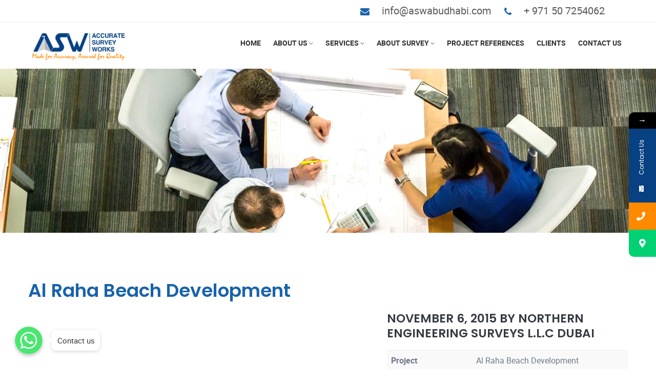

--- FILE ---
content_type: text/html; charset=UTF-8
request_url: https://www.aswabudhabi.com/portfolio/al-raha-beach-development/
body_size: 9602
content:
<!DOCTYPE html>
<html lang="en">

<head>
	
	<meta charset="utf-8">
	<meta http-equiv="X-UA-Compatible" content="IE=edge">
	<meta name="robots" content="index,follow">
	<meta name="viewport" content="width=device-width, initial-scale=1">
	
	<meta name="author" content="ASW">
				<style>								
					form#stickyelements-form input::-moz-placeholder{
						color: #4F4F4F;
					} 
					form#stickyelements-form input::-ms-input-placeholder{
						color: #4F4F4F					} 
					form#stickyelements-form input::-webkit-input-placeholder{
						color: #4F4F4F					}
					form#stickyelements-form input::placeholder{
						color: #4F4F4F					}
					form#stickyelements-form textarea::placeholder {
						color: #4F4F4F					}
					form#stickyelements-form textarea::-moz-placeholder {
						color: #4F4F4F					}
			</style>	
			<meta name='robots' content='noindex, follow' />

	<!-- This site is optimized with the Yoast SEO plugin v16.8 - https://yoast.com/wordpress/plugins/seo/ -->
	<title>Al Raha Beach Development | Survey Company Abu Dhabi</title>
	<meta property="og:locale" content="en_US" />
	<meta property="og:type" content="article" />
	<meta property="og:title" content="Al Raha Beach Development | Survey Company Abu Dhabi" />
	<meta property="og:url" content="https://www.aswabudhabi.com/portfolio/al-raha-beach-development/" />
	<meta property="og:site_name" content="Survey Company Abu Dhabi" />
	<meta property="og:image" content="https://aswabudhabi.com/wp-content/uploads/2020/04/AlRahaBeach_03.jpg" />
	<meta property="og:image:width" content="860" />
	<meta property="og:image:height" content="484" />
	<meta name="twitter:card" content="summary_large_image" />
	<script type="application/ld+json" class="yoast-schema-graph">{"@context":"https://schema.org","@graph":[{"@type":"WebSite","@id":"https://www.aswabudhabi.com/#website","url":"https://www.aswabudhabi.com/","name":"Survey Company Abu Dhabi","description":"","potentialAction":[{"@type":"SearchAction","target":{"@type":"EntryPoint","urlTemplate":"https://www.aswabudhabi.com/?s={search_term_string}"},"query-input":"required name=search_term_string"}],"inLanguage":"en-US"},{"@type":"ImageObject","@id":"https://www.aswabudhabi.com/portfolio/al-raha-beach-development/#primaryimage","inLanguage":"en-US","url":"https://www.aswabudhabi.com/wp-content/uploads/2020/04/AlRahaBeach_03.jpg","contentUrl":"https://www.aswabudhabi.com/wp-content/uploads/2020/04/AlRahaBeach_03.jpg","width":860,"height":484},{"@type":"WebPage","@id":"https://www.aswabudhabi.com/portfolio/al-raha-beach-development/#webpage","url":"https://www.aswabudhabi.com/portfolio/al-raha-beach-development/","name":"Al Raha Beach Development | Survey Company Abu Dhabi","isPartOf":{"@id":"https://www.aswabudhabi.com/#website"},"primaryImageOfPage":{"@id":"https://www.aswabudhabi.com/portfolio/al-raha-beach-development/#primaryimage"},"datePublished":"2020-04-18T07:04:22+00:00","dateModified":"2020-04-18T07:04:22+00:00","breadcrumb":{"@id":"https://www.aswabudhabi.com/portfolio/al-raha-beach-development/#breadcrumb"},"inLanguage":"en-US","potentialAction":[{"@type":"ReadAction","target":["https://www.aswabudhabi.com/portfolio/al-raha-beach-development/"]}]},{"@type":"BreadcrumbList","@id":"https://www.aswabudhabi.com/portfolio/al-raha-beach-development/#breadcrumb","itemListElement":[{"@type":"ListItem","position":1,"name":"Home","item":"https://www.aswabudhabi.com/"},{"@type":"ListItem","position":2,"name":"Al Raha Beach Development"}]}]}</script>
	<!-- / Yoast SEO plugin. -->


<link rel='dns-prefetch' href='//fonts.googleapis.com' />
<link rel='dns-prefetch' href='//s.w.org' />
		<script type="text/javascript">
			window._wpemojiSettings = {"baseUrl":"https:\/\/s.w.org\/images\/core\/emoji\/13.1.0\/72x72\/","ext":".png","svgUrl":"https:\/\/s.w.org\/images\/core\/emoji\/13.1.0\/svg\/","svgExt":".svg","source":{"concatemoji":"https:\/\/www.aswabudhabi.com\/wp-includes\/js\/wp-emoji-release.min.js?ver=5.8"}};
			!function(e,a,t){var n,r,o,i=a.createElement("canvas"),p=i.getContext&&i.getContext("2d");function s(e,t){var a=String.fromCharCode;p.clearRect(0,0,i.width,i.height),p.fillText(a.apply(this,e),0,0);e=i.toDataURL();return p.clearRect(0,0,i.width,i.height),p.fillText(a.apply(this,t),0,0),e===i.toDataURL()}function c(e){var t=a.createElement("script");t.src=e,t.defer=t.type="text/javascript",a.getElementsByTagName("head")[0].appendChild(t)}for(o=Array("flag","emoji"),t.supports={everything:!0,everythingExceptFlag:!0},r=0;r<o.length;r++)t.supports[o[r]]=function(e){if(!p||!p.fillText)return!1;switch(p.textBaseline="top",p.font="600 32px Arial",e){case"flag":return s([127987,65039,8205,9895,65039],[127987,65039,8203,9895,65039])?!1:!s([55356,56826,55356,56819],[55356,56826,8203,55356,56819])&&!s([55356,57332,56128,56423,56128,56418,56128,56421,56128,56430,56128,56423,56128,56447],[55356,57332,8203,56128,56423,8203,56128,56418,8203,56128,56421,8203,56128,56430,8203,56128,56423,8203,56128,56447]);case"emoji":return!s([10084,65039,8205,55357,56613],[10084,65039,8203,55357,56613])}return!1}(o[r]),t.supports.everything=t.supports.everything&&t.supports[o[r]],"flag"!==o[r]&&(t.supports.everythingExceptFlag=t.supports.everythingExceptFlag&&t.supports[o[r]]);t.supports.everythingExceptFlag=t.supports.everythingExceptFlag&&!t.supports.flag,t.DOMReady=!1,t.readyCallback=function(){t.DOMReady=!0},t.supports.everything||(n=function(){t.readyCallback()},a.addEventListener?(a.addEventListener("DOMContentLoaded",n,!1),e.addEventListener("load",n,!1)):(e.attachEvent("onload",n),a.attachEvent("onreadystatechange",function(){"complete"===a.readyState&&t.readyCallback()})),(n=t.source||{}).concatemoji?c(n.concatemoji):n.wpemoji&&n.twemoji&&(c(n.twemoji),c(n.wpemoji)))}(window,document,window._wpemojiSettings);
		</script>
		<style type="text/css">
img.wp-smiley,
img.emoji {
	display: inline !important;
	border: none !important;
	box-shadow: none !important;
	height: 1em !important;
	width: 1em !important;
	margin: 0 .07em !important;
	vertical-align: -0.1em !important;
	background: none !important;
	padding: 0 !important;
}
</style>
	<link rel='stylesheet' id='chaty-front-css-css'  href='https://www.aswabudhabi.com/wp-content/plugins/chaty/css/chaty-front.min.css?ver=1651566044' type='text/css' media='all' />
<style id='chaty-front-css-inline-css' type='text/css'>
                                #wechat-qr-code{left: 104px; right:auto;}
                                .chaty-widget-is a{display: block; margin:0; padding:0;border-radius: 50%;-webkit-border-radius: 50%;-moz-border-radius: 50%; }
                .chaty-widget-is svg{margin:0; padding:0;}
                .chaty-main-widget { display: none; }
                .chaty-in-desktop .chaty-main-widget.is-in-desktop { display: block; }
                .chaty-in-mobile .chaty-main-widget.is-in-mobile { display: block; }
                .chaty-widget.hide-widget { display: none !important; }
                .chaty-widget, .chaty-widget .get, .chaty-widget .get a { width: 62px }
                .facustom-icon { width: 54px; line-height: 54px; height: 54px; font-size: 27px; }
                .chaty-widget-is a { width: 54px; height: 54px; }
                                                .facustom-icon.chaty-btn-whatsapp {background-color: #49E670}
                .chaty-whatsapp .color-element {fill: #49E670; background: #49E670}
                                    /*.chaty-widget-i-title.hide-it { display: none !important; }*/
                body div.chaty-widget.hide-widget { display: none !important; }
            .i-trigger .chaty-widget-i-title, .chaty-widget-i .chaty-widget-i-title {color:#333333 !important; background:#ffffff !important;}.i-trigger .chaty-widget-i-title p, .chaty-widget-i.chaty-main-widget .chaty-widget-i-title p {color:#333333 !important; }.i-trigger .chaty-widget-i:not(.no-tooltip):before, .chaty-widget-i.chaty-main-widget:before { border-color: transparent transparent transparent #ffffff !important;}.chaty-widget.chaty-widget-is-right .i-trigger .i-trigger-open.chaty-widget-i:before, .chaty-widget.chaty-widget-is-right .chaty-widget-i:before { border-color: transparent #ffffff transparent transparent !important;}.chaty-widget.chaty-widget-is-right .i-trigger .chaty-widget-i:before, .chaty-widget.chaty-widget-is-right .chaty-widget-i:before {border-color: transparent #ffffff transparent transparent !important; }
</style>
<link rel='stylesheet' id='wp-block-library-css'  href='https://www.aswabudhabi.com/wp-includes/css/dist/block-library/style.min.css?ver=5.8' type='text/css' media='all' />
<link rel='stylesheet' id='contact-form-7-css'  href='https://www.aswabudhabi.com/wp-content/plugins/contact-form-7/includes/css/styles.css?ver=5.4.2' type='text/css' media='all' />
<link rel='stylesheet' id='wpfront-scroll-top-css'  href='https://www.aswabudhabi.com/wp-content/plugins/wpfront-scroll-top/css/wpfront-scroll-top.min.css?ver=2.0.6.07225' type='text/css' media='all' />
<link rel='stylesheet' id='bundle-main-css'  href='https://www.aswabudhabi.com/wp-content/themes/aswabudhabi/css/vendor.bundle.css?ver=5.8' type='text/css' media='all' />
<link rel='stylesheet' id='style-main-css'  href='https://www.aswabudhabi.com/wp-content/themes/aswabudhabi/css/theme.css?ver=5.8' type='text/css' media='all' />
<link rel='stylesheet' id='mystickyelements-google-fonts-css'  href='https://fonts.googleapis.com/css?family=Poppins%3A400%2C500%2C600%2C700&#038;ver=5.8' type='text/css' media='all' />
<link rel='stylesheet' id='font-awesome-css-css'  href='https://www.aswabudhabi.com/wp-content/plugins/mystickyelements/css/font-awesome.min.css?ver=2.0.4' type='text/css' media='all' />
<link rel='stylesheet' id='mystickyelements-front-css-css'  href='https://www.aswabudhabi.com/wp-content/plugins/mystickyelements/css/mystickyelements-front.min.css?ver=2.0.4' type='text/css' media='all' />
<script type='text/javascript' src='https://www.aswabudhabi.com/wp-includes/js/jquery/jquery.min.js?ver=3.6.0' id='jquery-core-js'></script>
<script type='text/javascript' src='https://www.aswabudhabi.com/wp-includes/js/jquery/jquery-migrate.min.js?ver=3.3.2' id='jquery-migrate-js'></script>
<script type='text/javascript' id='chaty-front-end-js-extra'>
/* <![CDATA[ */
var chaty_settings = {"object_settings":{"isPRO":0,"pending_messages":"off","cht_cta_bg_color":"#ffffff","cht_cta_text_color":"#333333","click_setting":"click","number_of_messages":"1","number_color":"#ffffff","number_bg_color":"#dd0000","position":"left","social":[{"val":"971507254062","default_icon":"<svg class=\"ico_d \" width=\"39\" height=\"39\" viewBox=\"0 0 39 39\" fill=\"none\" xmlns=\"http:\/\/www.w3.org\/2000\/svg\" style=\"transform: rotate(0deg);\"><circle class=\"color-element\" cx=\"19.4395\" cy=\"19.4395\" r=\"19.4395\" fill=\"#49E670\"\/><path d=\"M12.9821 10.1115C12.7029 10.7767 11.5862 11.442 10.7486 11.575C10.1902 11.7081 9.35269 11.8411 6.84003 10.7767C3.48981 9.44628 1.39593 6.25317 1.25634 6.12012C1.11674 5.85403 2.13001e-06 4.39053 2.13001e-06 2.92702C2.13001e-06 1.46351 0.83755 0.665231 1.11673 0.399139C1.39592 0.133046 1.8147 1.01506e-06 2.23348 1.01506e-06C2.37307 1.01506e-06 2.51267 1.01506e-06 2.65226 1.01506e-06C2.93144 1.01506e-06 3.21063 -2.02219e-06 3.35022 0.532183C3.62941 1.19741 4.32736 2.66092 4.32736 2.79397C4.46696 2.92702 4.46696 3.19311 4.32736 3.32616C4.18777 3.59225 4.18777 3.59224 3.90858 3.85834C3.76899 3.99138 3.6294 4.12443 3.48981 4.39052C3.35022 4.52357 3.21063 4.78966 3.35022 5.05576C3.48981 5.32185 4.18777 6.38622 5.16491 7.18449C6.42125 8.24886 7.39839 8.51496 7.81717 8.78105C8.09636 8.91409 8.37554 8.9141 8.65472 8.648C8.93391 8.38191 9.21309 7.98277 9.49228 7.58363C9.77146 7.31754 10.0507 7.1845 10.3298 7.31754C10.609 7.45059 12.2841 8.11582 12.5633 8.38191C12.8425 8.51496 13.1217 8.648 13.1217 8.78105C13.1217 8.78105 13.1217 9.44628 12.9821 10.1115Z\" transform=\"translate(12.9597 12.9597)\" fill=\"#FAFAFA\"\/><path d=\"M0.196998 23.295L0.131434 23.4862L0.323216 23.4223L5.52771 21.6875C7.4273 22.8471 9.47325 23.4274 11.6637 23.4274C18.134 23.4274 23.4274 18.134 23.4274 11.6637C23.4274 5.19344 18.134 -0.1 11.6637 -0.1C5.19344 -0.1 -0.1 5.19344 -0.1 11.6637C-0.1 13.9996 0.624492 16.3352 1.93021 18.2398L0.196998 23.295ZM5.87658 19.8847L5.84025 19.8665L5.80154 19.8788L2.78138 20.8398L3.73978 17.9646L3.75932 17.906L3.71562 17.8623L3.43104 17.5777C2.27704 15.8437 1.55796 13.8245 1.55796 11.6637C1.55796 6.03288 6.03288 1.55796 11.6637 1.55796C17.2945 1.55796 21.7695 6.03288 21.7695 11.6637C21.7695 17.2945 17.2945 21.7695 11.6637 21.7695C9.64222 21.7695 7.76778 21.1921 6.18227 20.039L6.17557 20.0342L6.16817 20.0305L5.87658 19.8847Z\" transform=\"translate(7.7758 7.77582)\" fill=\"white\" stroke=\"white\" stroke-width=\"0.2\"\/><\/svg>","bg_color":"#49E670","rbg_color":"73,230,112","title":"WhatsApp","img_url":"","social_channel":"whatsapp","channel_type":"whatsapp","href_url":"https:\/\/web.whatsapp.com\/send?phone=971507254062","desktop_target":"_blank","mobile_target":"","qr_code_image":"","channel":"Whatsapp","is_mobile":1,"is_desktop":1,"mobile_url":"https:\/\/wa.me\/971507254062","on_click":"","has_font":0,"popup_html":"","has_custom_popup":0,"is_default_open":0,"embedded_message":"","pre_set_message":"","use_whatsapp_web":1,"form_settings":[]}],"pos_side":"right","bot":"25","side":"25","device":"desktop_active mobile_active","color":"#A886CD","rgb_color":"168,134,205","widget_size":"54","widget_type":"chat-base","widget_img":"","cta":"Contact us","active":"true","close_text":"Hide","analytics":0,"save_user_clicks":0,"close_img":"","is_mobile":0,"ajax_url":"https:\/\/www.aswabudhabi.com\/wp-admin\/admin-ajax.php","animation_class":"shockwave","time_trigger":"yes","trigger_time":"0","exit_intent":"no","on_page_scroll":"no","page_scroll":"0","gmt":"","display_conditions":0,"display_rules":[],"display_state":"click","has_close_button":"yes","mode":"vertical"},"ajax_url":"https:\/\/www.aswabudhabi.com\/wp-admin\/admin-ajax.php"};
/* ]]> */
</script>
<script type='text/javascript' src='https://www.aswabudhabi.com/wp-content/plugins/chaty/js/cht-front-script.min.js?ver=1651566044' id='chaty-front-end-js'></script>
<link rel="https://api.w.org/" href="https://www.aswabudhabi.com/wp-json/" /><link rel="alternate" type="application/json" href="https://www.aswabudhabi.com/wp-json/wp/v2/portfolio/281" /><link rel="EditURI" type="application/rsd+xml" title="RSD" href="https://www.aswabudhabi.com/xmlrpc.php?rsd" />
<link rel="wlwmanifest" type="application/wlwmanifest+xml" href="https://www.aswabudhabi.com/wp-includes/wlwmanifest.xml" /> 
<meta name="generator" content="WordPress 5.8" />
<link rel='shortlink' href='https://www.aswabudhabi.com/?p=281' />
<link rel="alternate" type="application/json+oembed" href="https://www.aswabudhabi.com/wp-json/oembed/1.0/embed?url=https%3A%2F%2Fwww.aswabudhabi.com%2Fportfolio%2Fal-raha-beach-development%2F" />
<link rel="alternate" type="text/xml+oembed" href="https://www.aswabudhabi.com/wp-json/oembed/1.0/embed?url=https%3A%2F%2Fwww.aswabudhabi.com%2Fportfolio%2Fal-raha-beach-development%2F&#038;format=xml" />
<meta name="generator" content="Powered by WPBakery Page Builder - drag and drop page builder for WordPress."/>
<link rel="icon" href="https://www.aswabudhabi.com/wp-content/uploads/2020/04/cropped-fav-1-32x32.png" sizes="32x32" />
<link rel="icon" href="https://www.aswabudhabi.com/wp-content/uploads/2020/04/cropped-fav-1-192x192.png" sizes="192x192" />
<link rel="apple-touch-icon" href="https://www.aswabudhabi.com/wp-content/uploads/2020/04/cropped-fav-1-180x180.png" />
<meta name="msapplication-TileImage" content="https://www.aswabudhabi.com/wp-content/uploads/2020/04/cropped-fav-1-270x270.png" />
		<style type="text/css" id="wp-custom-css">
			#asw-ribon {
    background: #1863AE;
    color: white;
}

#asw-ribon p {
    font-size: 16px !important;
    padding-top: 18px;
}

 #div#asw-ribon .wpb_button, .wpb_content_element, ul.wpb_thumbnails-fluid>li {
    margin-bottom: 20px;
}

div#asw-list ul li {
    list-style: disc;
    font-size: 15px;
}

div#approval-img img {
    border: 1px solid #1863ae;
}

.fa-mobile-phone:before, .fa-mobile:before {
    content: "\f10b";
	display:none;
}

.top-contact {
    margin: 0;
    list-style: none;
    font-size: 15px;
    line-height: 30px;
    color: inherit;
}

.topbar .top-left {
    float: left;
    max-width: 44%;
    display: none;
}


.mystickyelements-fixed .fa-phone {
	padding-left:8px;
}
.mystickyelements-fixed .fa-envelope:before {
    content: "\f0e0";
    color: white;
}
.topbar .top-aside > * {
   font-size: 18px;
}
@media only screen and (max-width: 991px){
.site-header .navbar-brand img {
  max-height: 50px;
	margin-top: -4px;
	}}

.site-header .navbar-brand img {
    width: auto;
    max-width: 100%;
    max-height: 70px;
}		</style>
		<noscript><style> .wpb_animate_when_almost_visible { opacity: 1; }</style></noscript> 
	
	<!-- Global site tag (gtag.js) - Google Analytics -->
<script async src="https://www.googletagmanager.com/gtag/js?id=UA-206677000-1"></script>
<script>
  window.dataLayer = window.dataLayer || [];
  function gtag(){dataLayer.push(arguments);}
  gtag('js', new Date());

  gtag('config', 'UA-206677000-1');
</script>

	
</head>

<body data-rsssl=1 class="portfolio-template-default single single-portfolio postid-281 wpb-js-composer js-comp-ver-6.4.1 vc_responsive">

  <header class="site-header header-s1  is-sticky">
    <!-- Topbar -->
    <div class="topbar">
      <div class="container">
        <div class="row">
          <div class="top-aside top-left">
            <ul class="top-nav">
              <li><a href="" target="_blank"><i class="fa fa-facebook-square"></i></a></li>
              <li><a href="" target="_blank"><i class="fa fa-twitter"></i></a></li>
              <li><a href="" target="_blank"><i class="fa fa-youtube-play"></i></a></li>
            </ul>
          </div>
          <div class="top-aside top-right clearfix">
            <ul class="top-contact clearfix">
                  <li class="t-email t-email1">
                <em class="fa fa-envelope" aria-hidden="true"></em>
    <span><a href="mailto:info@aswabudhabi.com">info@aswabudhabi.com</a></span>
              </li>
              
              <li class="t-email t-email1">
                <em class="fa fa-phone" aria-hidden="true"></em>
                <span><a href="tel:+ 971 50 7254062">+ 971 50 7254062</a></span>
              </li>
              <li class="t-phone t-phone1">
                <em class="fa fa-mobile" aria-hidden="true"></em>
                <span><a href="tel:"></a></span>
              </li>
            </ul>
          </div>
        </div>
      </div>
    </div>
    <!-- #end Topbar -->
    <!-- Navbar -->
    <div class="navbar navbar-primary">
      <div class="container">
        <!-- Logo -->
        <a class="navbar-brand" href="https://www.aswabudhabi.com">
          <img class="logo logo-dark" alt="" src="https://www.aswabudhabi.com/wp-content/uploads/2022/05/asw-logo-Ver2.png">
          <img class="logo logo-light" alt="" src="https://www.aswabudhabi.com/wp-content/uploads/2022/05/asw-logo-Ver2.png">
        </a>
        <!-- #end Logo -->
        <div class="navbar-header">
          <button type="button" class="navbar-toggle collapsed" data-toggle="collapse" data-target="#mainnav" aria-expanded="false">
            <span class="sr-only">Menu</span>
            <span class="icon-bar"></span>
            <span class="icon-bar"></span>
            <span class="icon-bar"></span>
          </button>
          <!-- Q-Button for Mobile -->
          <div class="quote-btn"><a class="btn" href="/contact-us">Enquire Today</a></div>
        </div>
        <!-- MainNav -->
        <nav class="navbar-collapse collapse" id="mainnav">
          <ul id="main-menu" class="nav navbar-nav"><li id="menu-item-11" class="menu-item menu-item-type-post_type menu-item-object-page menu-item-home menu-item-11"><a title="Home" href="https://www.aswabudhabi.com/">Home</a></li>
<li id="menu-item-12" class="menu-item menu-item-type-custom menu-item-object-custom menu-item-has-children menu-item-12 dropdown"><a title="About Us" href="#" class="dropdown-toggle" aria-haspopup="true" aria-expanded="true" data-hover="dropdown">About Us</a>
<ul class="dropdown-menu">
	<li id="menu-item-100" class="menu-item menu-item-type-post_type menu-item-object-page menu-item-100"><a title="Accurate Survey" href="https://www.aswabudhabi.com/about-us/">Accurate Survey</a></li>
	<li id="menu-item-108" class="menu-item menu-item-type-post_type menu-item-object-page menu-item-108"><a title="Director Message" href="https://www.aswabudhabi.com/md-message/">Director Message</a></li>
	<li id="menu-item-404" class="menu-item menu-item-type-post_type menu-item-object-page menu-item-404"><a title="Vision &#038; Mission" href="https://www.aswabudhabi.com/vision-mission/">Vision &#038; Mission</a></li>
	<li id="menu-item-122" class="menu-item menu-item-type-post_type menu-item-object-page menu-item-122"><a title="Quality Policy" href="https://www.aswabudhabi.com/quality-policy/">Quality Policy</a></li>
</ul>
</li>
<li id="menu-item-15" class="menu-item menu-item-type-custom menu-item-object-custom menu-item-has-children menu-item-15 dropdown"><a title="Services" href="#" class="dropdown-toggle" aria-haspopup="true" aria-expanded="true" data-hover="dropdown">Services</a>
<ul class="dropdown-menu">
	<li id="menu-item-497" class="menu-item menu-item-type-post_type menu-item-object-page menu-item-497"><a title="Mobile Mapping" href="https://www.aswabudhabi.com/services/mobile-mapping/">Mobile Mapping</a></li>
	<li id="menu-item-498" class="menu-item menu-item-type-post_type menu-item-object-page menu-item-498"><a title="Drone Mapping" href="https://www.aswabudhabi.com/services/drone-mapping/">Drone Mapping</a></li>
	<li id="menu-item-499" class="menu-item menu-item-type-post_type menu-item-object-page menu-item-499"><a title="3D Laser Scanning" href="https://www.aswabudhabi.com/services/3d-laser-scanning/">3D Laser Scanning</a></li>
	<li id="menu-item-695" class="menu-item menu-item-type-post_type menu-item-object-page menu-item-695"><a title="GPS Survey" href="https://www.aswabudhabi.com/services/gps-survey-abu-dhabi/">GPS Survey</a></li>
	<li id="menu-item-501" class="menu-item menu-item-type-post_type menu-item-object-page menu-item-501"><a title="Architecture Design" href="https://www.aswabudhabi.com/services/architecture-design/">Architecture Design</a></li>
	<li id="menu-item-502" class="menu-item menu-item-type-post_type menu-item-object-page menu-item-502"><a title="Structural Drawings" href="https://www.aswabudhabi.com/services/structural-drawings/">Structural Drawings</a></li>
	<li id="menu-item-504" class="menu-item menu-item-type-post_type menu-item-object-page menu-item-504"><a title="MEP Design" href="https://www.aswabudhabi.com/services/mep-design/">MEP Design</a></li>
	<li id="menu-item-503" class="menu-item menu-item-type-post_type menu-item-object-page menu-item-503"><a title="BIM Modeling" href="https://www.aswabudhabi.com/services/bim-modeling/">BIM Modeling</a></li>
	<li id="menu-item-505" class="menu-item menu-item-type-post_type menu-item-object-page menu-item-505"><a title="CAD Services" href="https://www.aswabudhabi.com/services/cad-services/">CAD Services</a></li>
	<li id="menu-item-506" class="menu-item menu-item-type-post_type menu-item-object-page menu-item-506"><a title="Utility Survey" href="https://www.aswabudhabi.com/services/utility-survey/">Utility Survey</a></li>
	<li id="menu-item-508" class="menu-item menu-item-type-post_type menu-item-object-page menu-item-508"><a title="Topography" href="https://www.aswabudhabi.com/services/topography/">Topography</a></li>
	<li id="menu-item-507" class="menu-item menu-item-type-post_type menu-item-object-page menu-item-507"><a title="Hydrography" href="https://www.aswabudhabi.com/services/hydrography/">Hydrography</a></li>
	<li id="menu-item-509" class="menu-item menu-item-type-post_type menu-item-object-page menu-item-509"><a title="Demarcation" href="https://www.aswabudhabi.com/services/demarcation/">Demarcation</a></li>
	<li id="menu-item-510" class="menu-item menu-item-type-post_type menu-item-object-page menu-item-510"><a title="Gate Level Computation" href="https://www.aswabudhabi.com/services/gate-level-computation/">Gate Level Computation</a></li>
	<li id="menu-item-511" class="menu-item menu-item-type-post_type menu-item-object-page menu-item-511"><a title="Control Points" href="https://www.aswabudhabi.com/services/control-points/">Control Points</a></li>
	<li id="menu-item-512" class="menu-item menu-item-type-post_type menu-item-object-page menu-item-512"><a title="Settingout" href="https://www.aswabudhabi.com/services/settingout/">Settingout</a></li>
	<li id="menu-item-513" class="menu-item menu-item-type-post_type menu-item-object-page menu-item-513"><a title="Asbuilt Survey" href="https://www.aswabudhabi.com/services/asbuilt-survey/">Asbuilt Survey</a></li>
	<li id="menu-item-514" class="menu-item menu-item-type-post_type menu-item-object-page menu-item-514"><a title="Volume Calculation" href="https://www.aswabudhabi.com/services/volume-calculation/">Volume Calculation</a></li>
</ul>
</li>
<li id="menu-item-19" class="menu-item menu-item-type-custom menu-item-object-custom menu-item-has-children menu-item-19 dropdown"><a title="About Survey" href="#" class="dropdown-toggle" aria-haspopup="true" aria-expanded="true" data-hover="dropdown">About Survey</a>
<ul class="dropdown-menu">
	<li id="menu-item-121" class="menu-item menu-item-type-post_type menu-item-object-page menu-item-121"><a title="Survey Methodology" href="https://www.aswabudhabi.com/survey-methodology/">Survey Methodology</a></li>
	<li id="menu-item-529" class="menu-item menu-item-type-post_type menu-item-object-page menu-item-529"><a title="Survey Equipment" href="https://www.aswabudhabi.com/survey-equipment/">Survey Equipment</a></li>
</ul>
</li>
<li id="menu-item-537" class="menu-item menu-item-type-post_type menu-item-object-page menu-item-537"><a title="Project References" href="https://www.aswabudhabi.com/project-references/">Project References</a></li>
<li id="menu-item-557" class="menu-item menu-item-type-post_type menu-item-object-page menu-item-557"><a title="Clients" href="https://www.aswabudhabi.com/clients/">Clients</a></li>
<li id="menu-item-382" class="menu-item menu-item-type-post_type menu-item-object-page menu-item-382"><a title="Contact Us" href="https://www.aswabudhabi.com/contact-us/">Contact Us</a></li>
</ul>        </nav>    
        <!-- #end MainNav -->
      </div>
    </div>
    <!-- #end Navbar -->

      </header><div class="banner banner-static">
	<div class="container">
		<div class="content row has-bg-image">
			<div class="imagebg bg-image-loaded" style="background-image: url(https://www.aswabudhabi.com/wp-content/themes/aswabudhabi/image/banner-contact.jpg);">
				<img src="https://www.aswabudhabi.com/wp-content/themes/aswabudhabi/image/banner-contact.jpg" alt="">
			</div>

		</div>
	</div>
</div>
<div class="section section-projects section-pad">
	<div class="container">
		<div class="content row">
		    
            <div class="project-info">
            	<h1>Al Raha Beach Development</h1>
            	<div class="row">
            		<div class="col-md-6 col-sm-12 res-m-bttm">
            			            		</div>
            		<div class="col-md-5 col-sm-12 col-md-offset-1">
            			<h3>NOVEMBER 6, 2015 BY NORTHERN ENGINEERING SURVEYS L.L.C DUBAI</h3>
            			<div class="table-responsive">
            				<table class="table table-striped bdr-bottom">
            					<tbody>
            						            						<tr>
            							<td><strong>Project</strong></td>
            							<td>Al Raha Beach Development</td>
            						</tr>
            						            						<tr>
            							<td><strong>Scope of the work</strong></td>
            							<td>Construction survey</td>
            						</tr>
            						            						<tr>
            							<td><strong>Client</strong></td>
            							<td></td>
            						</tr>
            						            						<tr>
            							<td><strong>Main Contractor</strong></td>
            							<td>Murray & Robert’s & Ghantoot group</td>
            						</tr>
            						            						<tr>
            							<td><strong>Consultant</strong></td>
            							<td>Blaire Anderson</td>
            						</tr>
            						            						<tr>
            							<td><strong>Works done</strong></td>
            							<td></td>
            						</tr>
            						            					</tbody>
            				</table>
            			</div>
            		</div>
            	</div>
            	<div class="clear"></div>
            	<div class="gaps size-md"></div>
            </div>
            <hr>
            <div class="project-gallery">
            	<h3 class="heading-section heading-sm"></h3>
            	<div class="gallery gallery-lightbox gallery-photos gallery-filled hover-zoom">
            		<ul class="photos-list col-x4">
            			            		</ul>
            	</div>
            </div>
        </div>
    </div>
</div>
<!-- Footer Widget-->
    <!-- Call Action -->
	<div class="call-action has-bg" style="background-image: url('');">
		<div class="cta-block">
			<div class="container">
				<div class="content row">

					<div class="cta-sameline">
					    						    <h3>Get In Touch with Us Easy </h3>
												    <a class="btn" href="https://aswabudhabi.com/contact-us">Contact Us</a>
											</div>

				</div>
			</div>
		</div>
	</div>
	<!-- End Section -->
  <div class="footer-widget section-pad">
    <div class="container">
      <div class="row">

        <div class="widget-row row">
          <div class="footer-col col-md-4 col-sm-6 res-m-bttm">
            <!-- Each Widget -->
            <div class="wgs wgs-footer wgs-text">
              <div class="wgs-content">
                <p><img src="https://www.aswabudhabi.com/wp-content/uploads/2022/05/asw-logo-Ver2.png" alt=""></p>
                <div id="text-2" class="widget wgs-content widget_text">			<div class="textwidget"></div>
		</div>              </div>
            </div>
            <!-- End Widget -->
          </div>
          <div class="footer-col col-md-2 col-sm-6 res-m-bttm">
            <!-- Each Widget -->
            <div class="wgs wgs-footer wgs-menu">
              <div id="nav_menu-2" class="widget wgs-content widget_nav_menu"><h5 class="wgs-title">QUICK LINKS</h5><div class="menu-quick-links-container"><ul id="menu-quick-links" class="menu"><li id="menu-item-264" class="menu-item menu-item-type-post_type menu-item-object-page menu-item-home menu-item-264"><a href="https://www.aswabudhabi.com/">Home</a></li>
<li id="menu-item-368" class="menu-item menu-item-type-post_type menu-item-object-page menu-item-368"><a href="https://www.aswabudhabi.com/about-us/">Accurate Survey</a></li>
<li id="menu-item-369" class="menu-item menu-item-type-post_type menu-item-object-page menu-item-369"><a href="https://www.aswabudhabi.com/services/">Services</a></li>
<li id="menu-item-563" class="menu-item menu-item-type-post_type menu-item-object-page menu-item-563"><a href="https://www.aswabudhabi.com/survey-methodology/">About Survey</a></li>
<li id="menu-item-562" class="menu-item menu-item-type-post_type menu-item-object-page menu-item-562"><a href="https://www.aswabudhabi.com/project-references/">Project References</a></li>
<li id="menu-item-561" class="menu-item menu-item-type-post_type menu-item-object-page menu-item-561"><a href="https://www.aswabudhabi.com/clients/">Clients</a></li>
<li id="menu-item-270" class="menu-item menu-item-type-post_type menu-item-object-page menu-item-270"><a href="https://www.aswabudhabi.com/contact-us/">Contact Us</a></li>
</ul></div></div>            </div>
            <!-- End Widget -->
          </div>
          <div class="footer-col col-md-3 col-sm-6 res-m-bttm">
            <!-- Each Widget -->
            <div class="wgs wgs-footer wgs-menu">
              <div id="nav_menu-3" class="widget wgs-content widget_nav_menu"><h5 class="wgs-title">SERVICES</h5><div class="menu-services-container"><ul id="menu-services" class="menu"><li id="menu-item-564" class="menu-item menu-item-type-post_type menu-item-object-page menu-item-564"><a href="https://www.aswabudhabi.com/services/mobile-mapping/">Mobile Mapping</a></li>
<li id="menu-item-565" class="menu-item menu-item-type-post_type menu-item-object-page menu-item-565"><a href="https://www.aswabudhabi.com/services/drone-mapping/">Drone Mapping</a></li>
<li id="menu-item-566" class="menu-item menu-item-type-post_type menu-item-object-page menu-item-566"><a href="https://www.aswabudhabi.com/services/3d-laser-scanning/">3D Laser Scanning</a></li>
<li id="menu-item-569" class="menu-item menu-item-type-post_type menu-item-object-page menu-item-569"><a href="https://www.aswabudhabi.com/services/structural-drawings/">Structural Drawings</a></li>
<li id="menu-item-568" class="menu-item menu-item-type-post_type menu-item-object-page menu-item-568"><a href="https://www.aswabudhabi.com/services/architecture-design/">Architecture Design</a></li>
<li id="menu-item-570" class="menu-item menu-item-type-post_type menu-item-object-page menu-item-570"><a href="https://www.aswabudhabi.com/services/mep-design/">MEP Design</a></li>
</ul></div></div>            </div>
            <!-- End Widget -->
          </div>

          <div class="footer-col col-md-3 col-sm-6">
            <!-- Each Widget -->
            <div class="wgs wgs-footer">
              <div id="text-6" class="widget wgs-content widget_text"><h5 class="wgs-title">CONTACT US</h5>			<div class="textwidget"><p id="add"><i class="fa fa-map-marker" aria-hidden="true"></i><b>ACCURATE SURVEY WORKS L.L.C</b><br />
Abu Dhabi, U.A.E</p>
<p><i class="fa fa-phone" aria-hidden="true"></i> <a href="tel:+ 971 50 7254062"><strong>+ 971 50 7254062</strong></a></p>
<p><i class="fa fa-envelope" aria-hidden="true"></i> <strong><a href="mailto:info@aswabudhabi.com">info@aswabudhabi.com</a></strong></p>
</div>
		</div>            </div>
            <!-- End Widget -->
          </div>

        </div><!-- Widget Row -->

      </div>
    </div>
  </div>
  <!-- End Footer Widget -->
  <!-- Copyright -->
  <div class="copyright">
    <div class="container">
      <div class="row">
        <div class="site-copy col-sm-6">
          <p>Copyright © 2021 Accurate Survey Works L.L.C</p>
        </div>
         <div class="site-copy col-sm-6 developed">
          <p>Optimized By <a href="" target="_blank">GeNext</a></p>
        </div>
        
      </div>
    </div>
  </div>
  <!-- End Copyright -->
<!-- end wrapper -->
        <div id="wpfront-scroll-top-container">
            <img src="https://www.aswabudhabi.com/wp-content/plugins/wpfront-scroll-top/images/icons/116.png" alt="" />        </div>
                <script type="text/javascript">
            function wpfront_scroll_top_init() {
                if (typeof wpfront_scroll_top === "function" && typeof jQuery !== "undefined") {
                    wpfront_scroll_top({"scroll_offset":100,"button_width":45,"button_height":45,"button_opacity":0.8,"button_fade_duration":200,"scroll_duration":400,"location":1,"marginX":20,"marginY":20,"hide_iframe":false,"auto_hide":false,"auto_hide_after":2,"button_action":"top","button_action_element_selector":"","button_action_container_selector":"html, body","button_action_element_offset":0});
                } else {
                    setTimeout(wpfront_scroll_top_init, 100);
                }
            }
            wpfront_scroll_top_init();
        </script>
        <script type='text/javascript' src='https://www.aswabudhabi.com/wp-includes/js/dist/vendor/regenerator-runtime.min.js?ver=0.13.7' id='regenerator-runtime-js'></script>
<script type='text/javascript' src='https://www.aswabudhabi.com/wp-includes/js/dist/vendor/wp-polyfill.min.js?ver=3.15.0' id='wp-polyfill-js'></script>
<script type='text/javascript' id='contact-form-7-js-extra'>
/* <![CDATA[ */
var wpcf7 = {"api":{"root":"https:\/\/www.aswabudhabi.com\/wp-json\/","namespace":"contact-form-7\/v1"}};
/* ]]> */
</script>
<script type='text/javascript' src='https://www.aswabudhabi.com/wp-content/plugins/contact-form-7/includes/js/index.js?ver=5.4.2' id='contact-form-7-js'></script>
<script type='text/javascript' src='https://www.aswabudhabi.com/wp-content/plugins/wpfront-scroll-top/js/wpfront-scroll-top.min.js?ver=2.0.6.07225' id='wpfront-scroll-top-js'></script>
<script type='text/javascript' src='https://www.aswabudhabi.com/wp-content/themes/aswabudhabi/js/jquery.bundle.js?ver=5.8' id='js-bundle-js'></script>
<script type='text/javascript' src='https://www.aswabudhabi.com/wp-content/themes/aswabudhabi/js/script.js?ver=5.8' id='js-script-js'></script>
<script type='text/javascript' src='https://www.aswabudhabi.com/wp-content/plugins/mystickyelements/js/jquery.cookie.js?ver=2.0.4' id='mystickyelements-cookie-js-js'></script>
<script type='text/javascript' id='mystickyelements-fronted-js-js-extra'>
/* <![CDATA[ */
var mystickyelements = {"ajaxurl":"https:\/\/www.aswabudhabi.com\/wp-admin\/admin-ajax.php","ajax_nonce":"07051199f2"};
/* ]]> */
</script>
<script type='text/javascript' src='https://www.aswabudhabi.com/wp-content/plugins/mystickyelements/js/mystickyelements-fronted.min.js?ver=2.0.4' id='mystickyelements-fronted-js-js'></script>
<script type='text/javascript' src='https://www.aswabudhabi.com/wp-includes/js/wp-embed.min.js?ver=5.8' id='wp-embed-js'></script>
            <div                 class="mystickyelements-fixed mystickyelements-position-right mystickyelements-position-screen-center mystickyelements-position-mobile-right mystickyelements-on-hover mystickyelements-size-medium mystickyelements-mobile-size-small mystickyelements-entry-effect-slide-in mystickyelements-templates-default">
				<div class="mystickyelement-lists-wrap">
					<ul class="mystickyelements-lists mysticky">
													<li class="mystickyelements-minimize ">
								<span class="mystickyelements-minimize minimize-position-right minimize-position-mobile-right" style="background: #000000" >
								&rarr;								</span>
							</li>
						
						
							<li id="mystickyelements-contact-form" class="mystickyelements-contact-form  element-desktop-on"   >
																<span class="mystickyelements-social-icon "
									  style="background-color: #074182; color: #FFFFFF;"><i
										class="far fa-envelope"></i>Contact Us</span>
																<div class="element-contact-form" style="background-color: #ffffff">
																		<h3 style="color: #074182;background-color:#ffffff">
										Contact Form										<a href="javascript:void(0);" class="element-contact-close"><i class="fas fa-times"></i></a>
									</h3>

									<form id="stickyelements-form" action="" method="post" autocomplete="off">
																					<input
												class=" required"
												type="text" id="contact-form-name" name="contact-form-name" value=""
												placeholder="Name*"   required autocomplete="off"/>
																					<input
												class=" required"
												type="tel" id="contact-form-phone" name="contact-form-phone" value=""
												placeholder="Phone*"  required  autocomplete="off" />
																					<input
												class="email  required"
												type="email" id="contact-form-email" name="contact-form-email" value=""
												placeholder="Email*"  required  autocomplete="off"/>
																					<textarea
												class=""
												id="contact-form-message" name="contact-form-message"
												placeholder="Message" ></textarea>
																				<p class="mse-form-success-message" id="mse-form-error" style="display:none;"></p>
										<input id="stickyelements-submit-form" type="submit" name="contact-form-submit"
											   value="Submit"
											   style="background-color: #7761DF;color:#FFFFFF;"/>
																				<input type="hidden" name="nonce" value="6970a0ad6a5b917689888456970a0ad6a5bd">
										<input type="hidden" name="form_id"
											   value="8e39570796">
										<input type="hidden" id="stickyelements-page-link" name="stickyelements-page-link" value="https://www.aswabudhabi.com/portfolio/al-raha-beach-development" />
										
									</form>
								</div>
							</li>
														<li id="mystickyelements-social-phone"
									class="mystickyelements-social-icon-li mystickyelements-social-phone  element-desktop-on element-mobile-on">
																			<style>
																					</style>
																				
									<span class="mystickyelements-social-icon social-phone social-custom" data-tab-setting = 'hover' data-click = "0"data-mobile-behavior="disable" data-flyout="disable"
										   style="background: #ff8a00" >
										
																					<a href="tel:%20+%20971%2050%207254062"   data-url="tel:%20+%20971%2050%207254062" data-tab-setting = 'hover'  data-mobile-behavior="disable" data-flyout="disable">
																					<i class="fa fa-phone" style='color:#ffffff'></i>
																					</a>
																			</span>									
																	<span class="mystickyelements-social-text " style= "background: #ff8a00;color: #ffffff;" >
																				<a href="tel:%20+%20971%2050%207254062"   style='color:#ffffff' data-tab-setting = 'hover' data-flyout="disable">
																						Phone																					</a>
																		</span>
																</li>
															<li id="mystickyelements-social-custom_channel_1"
									class="mystickyelements-social-icon-li mystickyelements-social-custom_channel_1  element-desktop-on element-mobile-on">
																			<style>
																					</style>
																				
									<span class="mystickyelements-social-icon social-custom_channel_1 social-custom" data-tab-setting = 'hover' data-click = "0"data-mobile-behavior="disable" data-flyout="disable"
										   style="background: #00d173" >
										
																					<a href="https://goo.gl/maps/vkbU1Ti2ju5NLmcFA"   data-url="https://goo.gl/maps/vkbU1Ti2ju5NLmcFA" data-tab-setting = 'hover'  data-mobile-behavior="disable" data-flyout="disable">
																					<i class="fas fa-map-marker-alt" ></i>
																					</a>
																			</span>									
																	<span class="mystickyelements-social-text " style= "background: #00d173;" >
																				<a href="https://goo.gl/maps/vkbU1Ti2ju5NLmcFA"    data-tab-setting = 'hover' data-flyout="disable">
																						Accurate Survey																					</a>
																		</span>
																</li>
												</ul>					
				</div>
            </div>
		
</body>
</html>

--- FILE ---
content_type: text/css
request_url: https://www.aswabudhabi.com/wp-content/themes/aswabudhabi/css/theme.css?ver=5.8
body_size: 21803
content:
/*!
Template Name: Industrial - HTML Template
Author: Softnio
Version: 1.2.2
Update: 01.15.2018


*/
.banner-slider .banner-text:not([class*="wide-"]) {
    max-width: 800px !important;
}
.fa-cube{
	color: #0e5ca9;
    padding-right: 12px;
    line-height: 32px;
}
.fa-user{
	    color: #1863ab !important;
    padding-right: 17px !important;
}
.call-action .cta-num strong {
    font-size: 22px !important;
    font-weight: 500 !important;
}
.call-action h3 {
    font-size: 28px !important;
}
.fa-map-marker{
	padding-right: 15px;
    color: #1863AB;
}
.fa-phone{
	padding-right: 15px;
    color: #1863AB;
}
.fa-mobile{
	padding-right: 15px;
    color: #1863AB;
}
.fa-envelope{
	padding-right: 15px;
    color: #1863AB;
}
#add{
	text-indent: -14px;
    padding-left: 30px;
}

.table-color{
   background: #0e5ca9 !important;
    color: #fff !important;	
}
.res-m-bttm p{
	text-align: justify;
}
.feature-project h3 a{
	    text-align: center;
}
.developed{
	text-align: right;
}
.navbar-nav>li>a {
    font-weight: 600 !important;
}
.footer-widget .section-pad{
	padding-top: 50px !important;
    padding-bottom: 30px !important;
}
p{
  font-size: 15px !important;
}
.text-color h3 strong{
	color: #1863ab !important;
}
.fa-arrow-circle-o-right{
	color: #1863ab;
    padding-right: 10px;
}
li#menu-item-15 .dropdown-menu{
	    width: 500px !important;
}
.navbar-nav .dropdown-menu li a {
    padding: 9px 25px 9px 15px;
    color: #fff;
    text-transform: inherit;
}
.navbar-nav .dropdown-menu li{
	display: inline-block !important;
    width: 240px !important;
    position: relative;
}

@font-face{font-family:'Roboto';src:url("../fonts/roboto/roboto-regular-webfont.eot");src:url("../fonts/roboto/roboto-regular-webfontd41d.eot?#iefix") format("embedded-opentype"),url("../fonts/roboto/roboto-regular-webfont.woff2") format("woff2"),url("../fonts/roboto/roboto-regular-webfont.woff") format("woff"),url("../fonts/roboto/roboto-regular-webfont.ttf") format("truetype");font-weight:400}@font-face{font-family:'Roboto';src:url("../fonts/roboto/roboto-bold-webfont.eot");src:url("../fonts/roboto/roboto-bold-webfontd41d.eot?#iefix") format("embedded-opentype"),url("../fonts/roboto/roboto-bold-webfont.woff2") format("woff2"),url("../fonts/roboto/roboto-bold-webfont.woff") format("woff"),url("../fonts/roboto/roboto-bold-webfont.ttf") format("truetype");font-weight:700}@font-face{font-family:'Roboto';src:url("../fonts/roboto/roboto-light-webfont.eot");src:url("../fonts/roboto/roboto-light-webfontd41d.eot?#iefix") format("embedded-opentype"),url("../fonts/roboto/roboto-light-webfont.woff2") format("woff2"),url("../fonts/roboto/roboto-light-webfont.woff") format("woff"),url("../fonts/roboto/roboto-light-webfont.ttf") format("truetype");font-weight:300}@font-face{font-family:'Poppins';src:url("../fonts/poppins/poppins-light-webfont.eot");src:url("../fonts/poppins/poppins-light-webfontd41d.eot?#iefix") format("embedded-opentype"),url("../fonts/poppins/poppins-light-webfont.woff2") format("woff2"),url("../fonts/poppins/poppins-light-webfont.woff") format("woff"),url("../fonts/poppins/poppins-light-webfont.ttf") format("truetype");font-weight:300}@font-face{font-family:'Poppins';src:url("../fonts/poppins/poppins-regular-webfont.eot");src:url("../fonts/poppins/poppins-regular-webfontd41d.eot?#iefix") format("embedded-opentype"),url("../fonts/poppins/poppins-regular-webfont.woff2") format("woff2"),url("../fonts/poppins/poppins-regular-webfont.woff") format("woff"),url("../fonts/poppins/poppins-regular-webfont.ttf") format("truetype");font-weight:400}@font-face{font-family:'Poppins';src:url("../fonts/poppins/poppins-semibold-webfont.eot");src:url("../fonts/poppins/poppins-semibold-webfontd41d.eot?#iefix") format("embedded-opentype"),url("../fonts/poppins/poppins-semibold-webfont.woff2") format("woff2"),url("../fonts/poppins/poppins-semibold-webfont.woff") format("woff"),url("../fonts/poppins/poppins-semibold-webfont.ttf") format("truetype");font-weight:600}@font-face{font-family:'Poppins';src:url("../fonts/poppins/poppins-bold-webfont.eot");src:url("../fonts/poppins/poppins-bold-webfontd41d.eot?#iefix") format("embedded-opentype"),url("../fonts/poppins/poppins-bold-webfont.woff2") format("woff2"),url("../fonts/poppins/poppins-bold-webfont.woff") format("woff"),url("../fonts/poppins/poppins-bold-webfont.ttf") format("truetype");font-weight:700}body{font-family:"Roboto",sans-serif;color:#6e7889;font-size:16px;line-height:1.75;font-weight:400}html,body{overflow-x:hidden}h1,h2,h3,h4,h5,h6{font-family:"Poppins",sans-serif;line-height:1.25;font-weight:600}h1.color-secondary,h2.color-secondary,h3.color-secondary,h4.color-secondary,h5.color-secondary,h6.color-secondary{color:#ED4B41}h1.color-primary,h2.color-primary,h3.color-primary,h4.color-primary,h5.color-primary,h6.color-primary{color:#1863AB}h1.color-default,h2.color-default,h3.color-default,h4.color-default,h5.color-default,h6.color-default{color:#6e7889}h1.color-dark,h2.color-dark,h3.color-dark,h4.color-dark,h5.color-dark,h6.color-dark{color:#414650}h1,.h1,.heading-lg,.heading-lg-lead{font-size:2.25em;color:#1863AB}h2,.h2{font-size:1.875em;color:#1863AB}h3,.h3,h4,.h4,.heading-md,.heading-md-lead{font-size:1.45em;font-weight:600;color:#353a42}h4,.h4{font-size:1.25em;color:#353a42}h5,.h5{font-size:1.125em;font-weight:700;color:#353a42}h6,.h6,.heading-sm,.heading-sm-lead{font-size:.875em;color:#353a42;font-weight:700}ul,ol{padding:0px;margin:0px}ul li,ol li{list-style:none}h1,h2,h3,h4,h5,h6,p,ul,ol,table{margin:0 0 18px}h1:last-child,h2:last-child,h3:last-child,h4:last-child,h5:last-child,h6:last-child,p:last-child,ul:last-child,ol:last-child,table:last-child{margin-bottom:0}.heading-section{font-size:1.875em}.heading-section.heading-sm{font-size:1.375em}.heading-lead{font-size:2.25em}.heading-lead.heading-sm{font-size:1.5em}.heading-section,.heading-lead{margin-bottom:30px}.heading-section:last-child,.heading-lead:last-child{margin-bottom:0}.heading-section:not(.with-line)+h3,.heading-section:not(.with-line)+h4,.heading-section:not(.with-line)+h5,.heading-lead:not(.with-line)+h3,.heading-lead:not(.with-line)+h4,.heading-lead:not(.with-line)+h5{margin-top:-20px}.heading-section.with-line,.heading-lead.with-line{padding-bottom:15px}.heading-section.with-line::after,.heading-lead.with-line::after{display:block}.heading-section{text-transform:uppercase;color:#1863AB;font-weight:600}.heading-section.color-secondary{color:#ED4B41}.heading-section.color-primary{color:#1863AB}.heading-section.color-default{color:#b4b9c3}.heading-section.color-dark{color:#414650}.heading-sm-lead,.heading-md-lead,.heading-lg-lead{letter-spacing:4px;font-weight:300;font-family:"Roboto",sans-serif;text-transform:uppercase}.heading-sm-lead+h1,.heading-sm-lead+h2,.heading-sm-lead+h3,.heading-sm-lead+h4,.heading-sm-lead+h5,.heading-sm-lead+h4,.heading-md-lead+h1,.heading-md-lead+h2,.heading-md-lead+h3,.heading-md-lead+h4,.heading-md-lead+h5,.heading-md-lead+h4,.heading-lg-lead+h1,.heading-lg-lead+h2,.heading-lg-lead+h3,.heading-lg-lead+h4,.heading-lg-lead+h5,.heading-lg-lead+h4{margin-top:-5px}.heading-sm-lead,.heading-md-lead{color:#353a42}.heading-sm-lead.color-primary,.heading-md-lead.color-primary{color:#1863AB}.heading-sm-lead.color-secondary,.heading-md-lead.color-secondary{color:#ED4B41}.with-line{position:relative;padding-bottom:15px}.with-line::after{content:"";position:absolute;bottom:0;display:block;width:60px;height:2px;margin:15px 0 0;background-color:#1863AB}.light .with-line::after,.box-s3 .with-line::after,.box-s4 .with-line::after{background-color:#fff}.with-line.al-center::after,.with-line.center::after{left:50%;margin-left:-30px}.with-line.al-right::after{right:0}.light,.box-s3,.box-s4,.light h1,.box-s3 h1,.box-s4 h1,.light h2,.box-s3 h2,.box-s4 h2,.light h3,.box-s3 h3,.box-s4 h3,.light h4,.box-s3 h4,.box-s4 h4,.light h5,.box-s3 h5,.box-s4 h5,.light h6,.box-s3 h6,.box-s4 h6{color:#fff}blockquote{margin:30px 0;color:#888}blockquote:first-child{margin-top:0}blockquote:last-child{margin-bottom:0}blockquote p:last-child strong{color:#1863AB}p+h1,p+h2,p+h3,p+h4,p+h5,p+h4,ul+h1,ul+h2,ul+h3,ul+h4,ul+h5,ul+h4,ol+h1,ol+h2,ol+h3,ol+h4,ol+h5,ol+h4,table+h1,table+h2,table+h3,table+h4,table+h5,table+h4{margin-top:35px}a{outline:0;transition:all 0.5s;color:#1863AB}a:link,a:visited{text-decoration:none}a:hover,a:focus,a:active{outline:0;color:#ED4B41}img{outline:0;border:0 none;max-width:100%;height:auto;vertical-align:top;-ms-border-radius:6px;border-radius:6px}img+h2,img h3,img h4{margin-top:15px}img.alignright{padding:0;float:right;margin:5px 0 10px 30px}img.alignleft{padding:0;float:left;margin:5px 30px 10px 0}img.aligncenter{float:none;display:block;margin:5px auto 15px}img.aligncenter:first-child{margin-top:0}img.aligncenter:last-child{margin-bottom:0}hr,.hr{margin:35px 0}hr:first-child,.hr:first-child{margin-top:0}hr:last-child,.hr:last-child{margin-bottom:0}input:focus{border-color:#66afe9;outline:0;box-shadow:0 0 0 transparent}.al-center,.center{text-align:center}.al-center .with-line:after,.center .with-line:after{left:50%;margin-left:-35px}.al-right{text-align:right}.al-right .with-line:after{right:0}.al-left{text-align:left}.ucap{text-transform:uppercase}#preloader{position:fixed;top:0;left:0;right:0;bottom:0;background-color:#fff;z-index:10000}#status{width:100px;height:100px;position:absolute;left:50%;top:50%;background-image:url(../image/loading.gif);background-repeat:no-repeat;background-position:center;background-size:38px auto;margin:-50px 0 0 -50px}#gmap{display:block;width:100%;height:400px;pointer-events:none;background:#58B}.section-pad{padding-top:90px;padding-bottom:90px}.section-pad-sm{padding-top:45px;padding-bottom:45px}.section-pad-md{padding-top:67.5px;padding-bottom:67.5px}.section-pad-lg{padding-top:135px;padding-bottom:135px}.section-pad.nopd{padding-top:0;padding-bottom:0}.pad-0,.nopd{padding:0px}.npl{padding-left:0px}.npr{padding-right:0px}.space-top{margin-top:20px}.space-top-sm{margin-top:15px}.space-top-md{margin-top:30px}.space-bottom{margin-bottom:20px}.space-bottom-sm{margin-bottom:15px}.space-bottom-md{margin-bottom:30px}.nomg{margin-top:0;margin-bottom:0}.wide-lg{max-width:1170px;margin:0 auto}.wide-md{max-width:970px;margin:0 auto}.wide-sm{max-width:770px;margin:0 auto}.wide-xs{max-width:570px;margin:0 auto}.row-vm{align-items:center;display:flex}.container-fluid>.row>.row{margin-left:0;margin-right:0}.col-list .row+.row{margin-top:30px}.row-column:not(:first-child){margin-top:60px}.row-column-md:not(:first-child){margin-top:45px}.row-column-sm:not(:first-child){margin-top:30px}div[class*="row-column"].mgfix{margin-top:-45px}div[class*="row-column"].mgauto{margin-top:0}div[class*="row-column"].mgtop{margin-top:60px}div[class*="row-column"].mgtop-md{margin-top:45px}div[class*="row-column"].mgtop-sm{margin-top:30px}div[class*="wide-"]+div[class*="row-column"]:not([class*="mg"]):not([class*="mt-"]){margin-top:60px}.clear{clear:both;display:block;height:0;width:100%}.clear-left{clear:left}.clear-right{clear:right}.first[class*="col-"]{clear:left}.nomg[class*="wide-"]{margin:0}.img-shadow{box-shadow:0 2px 26px 0 rgba(0,0,0,0.16)}.round{-ms-border-radius:6px;border-radius:6px}.round-md{-ms-border-radius:8px;border-radius:8px}.round-lg{-ms-border-radius:35px;border-radius:35px}.circle{-ms-border-radius:50%;border-radius:50%}.imagebg{background-repeat:no-repeat;background-position:50% 50%;background-size:cover;opacity:0}.imagebg img{display:none}.imagebg.bgloaded{opacity:1}.has-bg,.fixed-bg{background-repeat:no-repeat;background-position:50% 50%;background-size:cover}.has-bg{position:relative}.has-bg:after{position:absolute;top:0;left:0;right:0;bottom:0;content:"";background-color:#000;opacity:.6;z-index:0}.has-bg.bg-primary:after,.has-bg.box-s3:after{background-color:#1863AB}.has-bg.bg-secondary:after,.has-bg.box-s4:after{background-color:#ED4B41}.has-bg.bg-light:after,.has-bg.box-s2:after{background-color:#f8f8f8}.has-bg .container{position:relative;z-index:1}.has-bg.dark-filter:after{opacity:.75}.has-bg.darker-filter:after{opacity:.9}.has-bg.light-filter:after{opacity:.25}.has-bg.lighter-filter:after{opacity:.15}.has-bg.no-filter:after{opacity:0.01}.fixed-bg{background-attachment:fixed}.has-bg .container,.has-bg-image .container{position:relative;z-index:3}.has-bg-image{position:relative}.bg-image-loaded{opacity:1}.section-bg{position:absolute;height:100%;right:0;top:0;left:0;z-index:0;overflow:hidden;transition:opacity .4s}.section-bg [class*="olayer-"]{transform:scale(1.01)}.image-on-left .imagebg,.image-on-right .imagebg{width:50%}.image-on-left .imagebg{right:50%}.image-on-right .imagebg{left:50%}.image-slice .imagebg{width:40%;left:0}.image-slice .imagebg+.imagebg{width:60%;left:40%}.image-slice .section-bg:not(.section-bg-r):after{content:"";background:#1863AB;position:absolute;left:0;bottom:0;top:0;opacity:.9;width:100%}.image-slice .section-bg.section-bg-alt:not(.section-bg-r):after{background:#ED4B41}.error-page{background:url("../image/bg-404.jpg") no-repeat 50% 0;background-size:cover;min-height:700px;padding-top:200px;padding-bottom:350px;text-align:center}.error-page h1{font-size:150px;color:#1863AB}.error-page p{font-size:24px;font-weight:300;color:#fff}.error-page p+p{font-size:16px;font-weight:400;margin-top:10px}.error-page p+p a{color:#1863AB;box-shadow:0 1px 0 #1863AB}.error-page p+p a:hover{box-shadow:none}.btn{font-family:"Roboto",sans-serif;font-size:12px;line-height:1.4;font-weight:700;padding:12px 24px;text-align:center;text-transform:uppercase;letter-spacing:1px;color:#fff;border:2px solid #1863AB;background-color:#1863AB;box-sizing:border-box;transition:all 0.4s;-ms-border-radius:4px;border-radius:4px}.btn:hover,.btn:focus{background-color:#ED4B41;border-color:#ED4B41;color:#fff}.btn.btn-alt{background:#ED4B41;border-color:#ED4B41}.btn.btn-alt:hover,.btn.btn-alt:focus{background:#1863AB;border-color:#1863AB}.btn.btn-outline{color:#1863AB;background-color:transparent}.btn.btn-outline:hover,.btn.btn-outline:focus{color:#fff;background:#1863AB;border-color:#1863AB}.btn.btn-outline.btn-alt{color:#ED4B41}.btn.btn-outline.btn-alt:hover,.btn.btn-outline.btn-alt:focus{color:#fff;background:#ED4B41;border-color:#ED4B41}.btn.btn-outline.btn-light{color:#fff;border-color:#fff}.btn.btn-outline.btn-light:hover,.btn.btn-outline.btn-light:focus{background:#1863AB;border-color:#1863AB}.btn.btn-outline.btn-light.btn-alt:hover,.btn.btn-outline.btn-light.btn-alt:focus{background:#ED4B41;border-color:#ED4B41}.btn.btn-light:not(.btn-outline){color:#1863AB;border-color:#fff;background-color:#fff}.btn.btn-light:not(.btn-outline):hover,.btn.btn-light:not(.btn-outline):focus{color:#fff;background:#1863AB;border-color:#1863AB}.btn.btn-light:not(.btn-outline).btn-alt{color:#ED4B41}.btn.btn-light:not(.btn-outline).btn-alt:hover,.btn.btn-light:not(.btn-outline).btn-alt:focus{color:#fff;background:#ED4B41;border-color:#ED4B41}.btn.btn-center{margin:0 auto;width:auto;min-width:160px}.btn.btn-lg{padding:16px 35px;font-size:16px;-ms-border-radius:4px;border-radius:4px}.btn.btn-md{padding:8px 20px}.btn.btn-sm{padding:3px 12px 4px;font-weight:400}.btn.round{-ms-border-radius:60px;border-radius:60px}.btn.btn-mw{min-width:190px}.table-responsive{margin-bottom:30px}.table-responsive:last-child,.table-responsive .table{margin-bottom:0}.table>tbody>tr>td,.table>tbody>tr>th,.table>tfoot>tr>td,.table>tfoot>tr>th,.table>thead>tr>td,.table>thead>tr>th{border-color:#ececec}.table.bdr-top,.table.bdr-bottom{border-color:#ececec}.form-control{-webkit-box-shadow:none;-moz-box-shadow:none;box-shadow:none}.form-control:focus{-webkit-box-shadow:0 0 8px rgba(0,0,0,0.1);-moz-box-shadow:0 0 8px rgba(0,0,0,0.1);box-shadow:0 0 8px rgba(0,0,0,0.1)}.form-control.error{border-color:#FF4346 !important}form label.error{display:none !important}.form-results{display:none;font-size:12px;margin:15px 0}.form-results:first-child{margin-top:0}.form-results:last-child{margin-bottom:0}.gaps{clear:both;height:20px;display:block;margin:0}.gaps.size-lg{height:60px}.gaps.size-md{height:30px}.gaps.size-sm{height:15px}.gaps.size-2x{height:40px}.gaps.size-3x{height:60px}.gaps.size-xs{height:10px}.gaps.size-sep{height:45px}.gaps.size-section{height:90px}.section-pad-lg .gaps.size-section{height:135px}.pd-x1{padding:10px}.pd-x2{padding:20px}.pd-x3{padding:30px}.pd-x4{padding:40px}.pd-x5{padding:50px}.mg-x1{margin:10px}.mg-x2{margin:20px}.mg-x3{margin:30px}.mg-x4{margin:40px}.mg-x5{margin:50px}.mt-x1{margin-top:10px}.mt-x2{margin-top:20px}.mt-x3{margin-top:30px}.mt-x4{margin-top:40px}.mt-x5{margin-top:50px}.mb-x1{margin-bottom:10px}.mb-x2{margin-bottom:20px}.mb-x3{margin-bottom:30px}.mb-x4{margin-bottom:40px}.mb-x5{margin-bottom:50px}.color-primary{color:#1863AB}.color-default{color:#6e7889}.color-dark{color:#414650}.color-heading{color:#1863AB}.color-secondary{color:#ED4B41}.color-alternet{color:#064E94}.bg-light,.box-s2{background:#f8f8f8}.bg-white,.box-s1{background:#fff}.bg-dark{background:#121112}.bg-grey{background:#efefef}.bg-primary,.box-s3{background:#1863AB}.bg-secondary,.box-s4{background:#ED4B41}.bg-alternet{background:#064E94}.bg-light-primary{background-color:rgba(24,99,171,0.1)}.bg-light-secondary{background-color:rgba(237,75,65,0.1)}.bg-light-alternet{background-color:rgba(6,78,148,0.1)}.bdr{border:1px solid rgba(0,0,0,0.04)}.bdr-y{border-top:1px solid rgba(0,0,0,0.04);border-bottom:1px solid rgba(0,0,0,0.04)}.bdr-x{border-left:1px solid rgba(0,0,0,0.04);border-right:1px solid rgba(0,0,0,0.04)}.bdr-top{border-top:1px solid rgba(0,0,0,0.04)}.bdr-bottom{border-bottom:1px solid rgba(0,0,0,0.04)}.bdr-none{border-color:transparent}.social{margin:0;padding:0;list-style:none}.social li{display:inline-block;margin-left:15px}.social li:first-child{margin-left:0}.preload{display:none}.navbar-toggle{margin-right:0px}.carousel-control{visibility:hidden;-webkit-transition:opacity 1s ease-out;-moz-transition:opacity 1s ease-out;-o-transition:opacity 1s ease-out;transition:opacity 1s ease-out;opacity:0;width:60px}.carousel-control.left,.carousel-control.right{background-image:none;filter:none}.carousel-control .glyphicon-chevron-left,.carousel-control .glyphicon-chevron-right{width:60px;height:60px;padding-top:10px;-ms-border-radius:50px;border-radius:50px;font-family:'FontAwesome';text-shadow:none;font-size:48px}.carousel-control .glyphicon-chevron-left:hover,.carousel-control .glyphicon-chevron-right:hover{background:transparent}.carousel-control .glyphicon-chevron-left{left:10%}.carousel-control .glyphicon-chevron-left:before{content:'\f104'}.carousel-control .glyphicon-chevron-right{right:10%}.carousel-control .glyphicon-chevron-right:before{content:'\f105'}.video-box{position:relative;margin-top:40px;padding-top:56%}.video-box iframe{border:1px solid #fbfbfb;-ms-border-radius:0px;border-radius:0px;position:absolute;top:0;width:100%;height:100%;left:0}.video-box.view-lg{padding-top:60%}.video-box:first-child{margin-top:0}.panel-group .panel{border-radius:0;box-shadow:none;border-bottom:1px solid #eee;border:none}.panel-default>.panel-heading{padding:0;border-radius:0;color:#212121;background-color:#fff;border:0px}.panel-title{font-size:20px}.panel-title>a{display:block;padding:15px;text-decoration:none}.more-less{float:right;color:#212121}.panel-default>.panel-heading+.panel-collapse>.panel-body{border-top-color:#EEEEEE}@keyframes fadeInLeft{from{opacity:0;transform:translate3d(-50px, 0, 0)}to{opacity:1;transform:none}}@keyframes fadeInRight{from{opacity:0;transform:translate3d(50px, 0, 0)}to{opacity:1;transform:none}}@keyframes fadeInUp{from{opacity:0;transform:translate3d(0, 50px, 0)}to{opacity:1;transform:none}}.content-section{margin-top:60px}.content-section:first-child{margin-top:0px}.content .list-style li{position:relative;padding-left:18px;margin-left:0;margin-bottom:12px}.content .list-style li:last-child{margin-bottom:0}.content .list-style li:before{font-family:'FontAwesome';content:'\f105';color:#1863AB;position:absolute;left:1px;top:4px;font-size:16px;line-height:18px}.light .content .list-style li:before,.box-s3 .content .list-style li:before,.box-s4 .content .list-style li:before,.call-action:not(.dark) .content .list-style li:before{color:#fff}.content .list-style.dots li:before{content:'\f111';font-size:8px;top:5px}.content .list-style.quad li:before{content:'\f0c8';font-size:8px;top:5px}.content .list-style.tick li{padding-left:26px}.content .list-style.tick li:before{content:'\f00c';font-size:16px;top:4px}.content .list-style.list-sitemap li{margin-bottom:10px;font-weight:600}.content .list-style.list-sitemap li:last-child{margin-bottom:0}.content .list-style.list-sitemap li ul{margin-top:5px}.content .list-style.list-sitemap li ul li{margin-top:3px;font-weight:400}.content ol{margin-left:50px}.content ol li{list-style:decimal;list-style:decimal-leading-zero;padding-left:5px;margin-bottom:8px}.content ol li:last-child{margin-bottom:0}.tab-custom .nav-tabs{background:#ececec;border-bottom:none;display:table;width:100%}.tab-custom .nav-tabs li{display:table-cell;float:none}.tab-custom .nav-tabs li:last-child a{border-right-color:#ececec}.tab-custom .nav-tabs li>a{border:1px solid #ececec;border-right-color:#f5f5f5;text-align:center;border-radius:0px;padding:15px 2px;margin:0px;font-size:16px;color:#383838;line-height:24px}.tab-custom .nav-tabs li>a img{height:60px;width:auto;margin-top:-5px}.tab-custom .nav-tabs li.active>a,.tab-custom .nav-tabs li.active>a:hover,.tab-custom .nav-tabs li.active>a:focus{background:#f5f5f5;border-color:#f5f5f5}.tab-custom .tab-content{background:#f5f5f5;padding:30px 20px 25px 20px}.tab-custom .tab-content h4{color:#1863AB;font-weight:700;font-size:18px;margin-bottom:15px}.tab-custom .tab-content a{padding:8px 16px;margin-top:25px}.tab-custom.tab-simple .nav-tabs{background:none}.tab-custom.tab-simple .nav-tabs li{display:inline-block}.tab-custom.tab-simple .nav-tabs li>a{padding:12px 15px;border:1px solid #ececec;background-color:#ececec}.tab-custom.tab-simple .nav-tabs li.active>a{background-color:#fff;border-bottom-color:#fff}.tab-custom.tab-simple .tab-content{background:none;border:1px solid #ececec}.accordion .panel{border-bottom:1px solid rgba(0,0,0,0.1)}.accordion .panel:last-child{border-bottom:0 none}.accordion .panel+.panel{margin-top:0}.accordion .panel-title{position:relative;font-size:1.125em;font-family:"Roboto",sans-serif;font-weight:400}.accordion .panel-title a{color:#1863AB;padding:16px 30px 17px 0}.accordion .panel-title a .plus-minus{opacity:0.4}.accordion .panel-title a.collapsed{color:#6e7889}.accordion .panel-title a.collapsed:hover{opacity:0.7}.accordion .panel-title a.collapsed:hover .plus-minus{opacity:0.4}.accordion .panel-title a.collapsed .plus-minus{opacity:0.7}.accordion .panel-title a.collapsed .plus-minus span:before{transform:rotate(-180deg)}.accordion .panel-title a.collapsed .plus-minus span:after{transform:rotate(0deg)}.accordion .panel-title a:hover{opacity:1}.accordion .panel-title a:hover .plus-minus{opacity:1}.accordion .panel-body{padding-right:0;padding-left:0;padding-bottom:30px}.accordion .plus-minus{opacity:0.8;cursor:pointer;transition:opacity 350ms;display:block;position:absolute;right:0;top:50%;height:18px;width:18px;margin-top:-9px}.accordion .plus-minus span{position:relative;height:100%;display:block}.accordion .plus-minus span:before,.accordion .plus-minus span:after{content:"";position:absolute;background:#666;transition:transform 100ms}.accordion .plus-minus span:before{height:2px;width:100%;left:0;top:50%;margin-top:-1px;transform:rotate(180deg)}.accordion .plus-minus span:after{height:100%;width:2px;top:0;left:50%;margin-left:-1px;transform:rotate(90deg)}.accordion .plus-minus:hover{opacity:0.3}.accordion.filled .panel:last-child{border-bottom:0}.accordion.filled .panel-title{background-color:#f5f5f5}.accordion.filled .panel-title a{background:#ececec;padding-left:20px;color:#1863AB}.accordion.filled .panel-title a.collapsed{background-color:transparent;color:#6e7889}.accordion.filled .panel-title a.collapsed:hover{opacity:0.7}.accordion.filled .panel-body{padding-right:20px;padding-left:20px;padding-bottom:20px}.accordion.filled .plus-minus{right:20px}.panel-group:last-child{margin-bottom:0}.carousel{height:100%}.carousel .stky-banner{position:absolute;top:0}.carousel .carousel-inner,.carousel .item,.carousel .active{height:100%}.position{position:static}.img-wrapper{position:absolute;bottom:0px;max-width:520px}.contact-list{margin-top:30px}.contact-list:first-child{margin-top:0}.contact-list li{margin-bottom:20px;padding-bottom:0}.contact-list li:last-child{margin-bottom:0px}.contact-list li .fa{color:#1863AB;font-size:24px;display:block;width:30px;float:left}.contact-list li span{margin-left:40px;display:block;line-height:1.4}.icon-box{width:48px;height:48px;display:inline-block;vertical-align:middle;color:#1863AB;transition:all 0.4s;text-align:center;font-size:1.25em;line-height:46px;margin:2px 0;border:1px solid transparent;position:relative}.light .icon-box,.box-s3 .icon-box,.box-s4 .icon-box{color:#fff}.icon-box.left{text-align:left}.icon-box.size-md{width:60px;height:60px;font-size:1.75em;line-height:58px}.icon-box.size-sm{width:24px;height:24px;font-size:14px;line-height:22px}.icon-box.size-sm span.icon{transform:scale(0.5) translate(-14px, -6px)}.icon-box.size-lg{width:90px;height:90px;font-size:2.5em;line-height:88px}.icon-box.size-lg.sqaure,.icon-box.size-lg.round,.icon-box.size-lg.circle{border-width:2px}.icon-box.size-xl{width:120px;height:120px;font-size:3em;line-height:118px}.icon-box.size-xl.sqaure,.icon-box.size-xl.round,.icon-box.size-xl.circle{border-width:2px}.icon-box.sqaure,.icon-box.round,.icon-box.circle{border-color:#1863AB}.light .icon-box.sqaure,.box-s3 .icon-box.sqaure,.box-s4 .icon-box.sqaure,.light .icon-box.round,.box-s3 .icon-box.round,.box-s4 .icon-box.round,.light .icon-box.circle,.box-s3 .icon-box.circle,.box-s4 .icon-box.circle{border-color:#fff}.icon-box.round{-ms-border-radius:6px;border-radius:6px}.icon-box.circle{-ms-border-radius:50%;border-radius:50%}.icon-box.icon-bg{background-color:#1863AB;color:#fff}.icon-box.icon-bg-alt{background-color:#ED4B41;color:#fff}.icon-box.light,.icon-box.box-s3,.icon-box.box-s4{color:#fff}.icon-box.light.sqaure,.icon-box.sqaure.box-s3,.icon-box.sqaure.box-s4,.icon-box.light.round,.icon-box.round.box-s3,.icon-box.round.box-s4,.icon-box.light.circle,.icon-box.circle.box-s3,.icon-box.circle.box-s4{border-color:#fff}.icon-box.light.icon-bg,.icon-box.icon-bg.box-s3,.icon-box.icon-bg.box-s4{background-color:#fff;color:#1863AB}.icon-box+h4,.icon-box+h3{margin-top:20px}.icon-box span.icon{vertical-align:middle;margin-top:-5px}.icon-box.style-s1,.icon-box.style-s2{-ms-border-radius:50%;border-radius:50%;background-color:#1863AB;color:#fff}.icon-box.style-s2{background-color:#ED4B41}.icon-box.style-s2.sqaure,.icon-box.style-s2.round,.icon-box.style-s2.circle{border-color:#ED4B41}.icon-box.style-s3,.icon-box.style-s4{-ms-border-radius:6px;border-radius:6px;border-color:#1863AB;color:#1863AB}.icon-box.style-s3.circle,.icon-box.style-s4.circle{-ms-border-radius:50%;border-radius:50%}.icon-box.style-s4{-ms-border-radius:6px;border-radius:6px;border-color:#ED4B41;color:#ED4B41}.icon-box .icon-in{background:#ED4B41;color:#fff;border:2px solid #fff;position:absolute;right:16px;bottom:16px;padding:0;text-align:center;border-radius:50%;height:36px;width:36px;line-height:32px;font-size:16px;vertical-align:middle}.icon-box.style-s4 .icon-in{background:#1863AB}.icon-box:not(.size-xl) .icon-in{right:12px;bottom:12px;height:24px;width:24px;line-height:20px;font-size:12px}.owl-dots{text-align:center;margin-top:20px}.owl-dots .owl-dot{height:10px;width:10px;border-radius:50%;border:1px solid #1863AB;display:inline-block;margin:0 5px}.light .owl-dots .owl-dot,.box-s3 .owl-dots .owl-dot,.box-s4 .owl-dots .owl-dot{border-color:#fff}.owl-dots .owl-dot.active{background:#1863AB}.light .owl-dots .owl-dot.active,.box-s3 .owl-dots .owl-dot.active,.box-s4 .owl-dots .owl-dot.active{background:#fff}.owl-nav .owl-prev,.owl-nav .owl-next{position:absolute;transform:translateY(-50%);top:50%;border-radius:50%;height:44px;width:44px;text-indent:-999em;text-align:left;opacity:1;background-repeat:no-repeat;background-position:50% 50%;background-size:12px auto}.owl-nav .owl-prev:hover,.owl-nav .owl-next:hover{opacity:0.8;background-color:rgba(0,0,0,0.15)}.owl-nav .owl-prev>.fa,.owl-nav .owl-next>.fa{display:none}.owl-nav .owl-next{right:-50px;background-image:url(../image/arrow-next-g.png)}.light .owl-nav .owl-next,.box-s3 .owl-nav .owl-next,.box-s4 .owl-nav .owl-next,.container-fluid .owl-nav .owl-next{background-image:url(../image/arrow-next-w.png)}.container-fluid .owl-nav .owl-next{right:10px}.owl-nav .owl-prev{left:-50px;background-image:url(../image/arrow-prev-g.png)}.light .owl-nav .owl-prev,.box-s3 .owl-nav .owl-prev,.box-s4 .owl-nav .owl-prev,.container-fluid .owl-nav .owl-prev{background-image:url(../image/arrow-prev-w.png)}.container-fluid .owl-nav .owl-prev{left:10px}.site-header{z-index:20;position:relative}.site-header .navbar{border-radius:0;border:0 none;min-width:300px;padding:12px 0;color:#5c5c5c;background:#fff;margin:0}.site-header .navbar-brand{height:auto;padding:0}.site-header .navbar-brand img{width:auto;max-width:100%;max-height:60px}.site-header .navbar-header .quote-btn{display:none}.site-header .navbar-collapse{padding:0;background-color:transparent;color:#333;border-top:0 none}.site-header .logo-light{display:none}.site-header .quote-btn{padding:0;display:inline-block}.site-header .quote-btn .btn{padding:6px 25px;font-size:12px;line-height:24px;font-weight:700;text-transform:uppercase;border:0 none;color:#fff;background-color:#ED4B41;margin:0;vertical-align:middle}.site-header .quote-btn .btn:hover{color:#fff;background-color:#1863AB}.topbar{padding:6px 0;color:#5c5c5c;background:#fff;border-bottom:1px solid rgba(0,0,0,0.06);font-size:13px;line-height:1}.topbar .top-aside{line-height:30px}.topbar .top-aside>p{margin:0 10px 0 0}.topbar .top-aside>*{float:left}.topbar .top-left{float:left;max-width:44%}.topbar .top-right{float:right;max-width:55%}.topbar .top-contact .fa{border:0 none;width:auto;height:auto;line-height:27px}.topbar .top-contact span{font-size:1.1em;line-height:30px}.topbar .top-nav li a{line-height:30px;padding-top:0;padding-bottom:0;transition:color .3s}.topbar .quote-btn .btn{padding:3px 15px;vertical-align:top}.topbar .social:not(:last-child){margin-right:25px}.topbar .social li{vertical-align:middle}.topbar .social li a{line-height:30px;font-size:16px;color:#1863AB}.topbar.style-dark{background:#ED4B41;color:#fff}.topbar.style-dark .top-nav a:hover,.topbar.style-dark .top-nav a:focus,.topbar.style-dark .top-contact a:hover,.topbar.style-dark .top-contact a:focus{color:currentColor;text-decoration:underline}.topbar.style-dark .social li a{color:currentColor}.topbar.style-dark .social li a:hover,.topbar.style-dark .social li a:focus{color:#71110b}.topbar.style-dark .top-contact .fa{color:currentColor}.top-nav{margin:0;padding:0;list-style:none}.top-nav li{display:inline-block;vertical-align:middle}.top-nav li:first-child{margin-left:-10px}.top-nav a{padding:6px 10px;color:inherit;font-size:18px; color: #1863AB; line-height:24px}.top-nav a:hover,.top-nav a:focus{color:#1863AB}.top-contact{margin:0;list-style:none;font-size:13px;line-height:30px;color:inherit}.top-contact .fa{height:30px;width:30px;line-height:30px;text-align:center;border-radius:50%;background:transparent;border:1px solid #1863AB;color:#1863AB;font-size:18px;margin-right:5px;vertical-align:middle}.top-contact span{font-size:1.25em;font-weight:400}.top-contact li{margin-left:25px;float:left;line-height:1}.top-contact li:first-child{margin-left:0}.top-contact a{color:inherit}.top-contact a:hover{color:#1863AB}.header-top{margin-top:10px;margin-right:-15px;float:right}.header-top>*{float:left;margin-left:25px}.header-top>*:first-child{margin-left:0}.header-top .top-contact{line-height:40px}.header-top .top-contact .fa{height:40px;width:40px;line-height:38px}.header-top .top-contact span{vertical-align:middle}.header-top .quote-btn .btn{padding:12px 22px;margin-top:-4px}.header-top .social li a{line-height:40px;font-size:16px;color:#1863AB}.header-top .social.social-s2 li:not(:first-child){margin-left:4px}.header-top .social.social-s2 li a{display:inline-block;height:40px;width:40px;line-height:38px;text-align:center;border-radius:50%;background:#1863AB;border:1px solid #1863AB;color:#fff;font-size:16px;vertical-align:middle}.header-top .social.social-s2 li a:hover{opacity:.5}.navbar-nav{width:100%}.navbar-nav>li>a{background:transparent;text-transform:uppercase;color:inherit;font-family:"Roboto",sans-serif;font-weight:400;font-size:14px;line-height:20px;padding:14px 12px;transition:background 350ms, color 350ms, border-color 350ms}.navbar-nav>li.active>a,.navbar-nav>li>a:hover,.navbar-nav>li>a:focus{color:#1863AB;background:transparent}.navbar-nav>li>.dropdown-menu .dropdown-menu{top:0;margin-top:0}.navbar-nav>li.rollover>.dropdown-menu,.navbar-nav>li.nav-opened>.dropdown-menu,.navbar-nav>li:hover>.dropdown-menu{top:100%;margin-top:0;opacity:1;visibility:visible}.navbar-nav>li.quote-btn{margin-left:12px;float:right}.navbar-nav>li.quote-btn .btn{padding:12px 24px;font-size:13px;font-weight:600;letter-spacing:1px;border:0 none}.navbar-nav>li.has-children>a:after{color:currentColor;content:"\f107";display:inline-block;opacity:.5;width:9px;text-align:center;margin-left:2px;font-size:12px;line-height:.9;font-family:"FontAwesome";transition:transform .4s}.navbar-nav .dropdown-menu{background:#1863AB;border:0px;border-radius:0;padding:0px;left:0;top:-999em;display:block;opacity:0;width:240px;visibility:hidden;transition:opacity .3s, visibility .4s}.navbar-nav .dropdown-menu .dropdown-menu{left:240px;opacity:0}.navbar-nav .dropdown-menu li{position:relative}.navbar-nav .dropdown-menu li a{padding:9px 25px 9px 15px;color:#fff;text-transform:inherit}.navbar-nav .dropdown-menu li.rollover .dropdown-menu,.navbar-nav .dropdown-menu li.nav-opened .dropdown-menu,.navbar-nav .dropdown-menu li:hover .dropdown-menu{opacity:1;visibility:visible;height:auto;z-index:1001}.navbar-nav .dropdown-menu li.dropdown>a:after{content:"\f105";display:block;position:absolute;top:50%;right:8px;opacity:.5;margin-top:-7px;height:14px;width:12px;text-align:center;font-size:13px;line-height:14px;font-family:"FontAwesome";transition:transform .4s}.navbar-nav .dropdown-menu.active>a,.navbar-nav .dropdown-menu li>a:hover,.navbar-nav .dropdown-menu li>a:focus{color:#fff;background-color:#064E94}.navbar-nav .dropdown-menu>.active>a,.navbar-nav .dropdown-menu>.active>a:focus,.navbar-nav .dropdown-menu>.active>a:hover{color:#fff;background-color:#064E94}.navbar-nav ul li.active>a,.navbar-nav ul li.active>a:focus .navbar-nav ul li.active>a:hover,.navbar-nav ul li.rollover>a{color:#fff}.navbar-nav ul li.active>a,.navbar-nav ul li.rollover>a{background:#064E94}.navbar-nav .label{margin-top:-2px;vertical-align:middle;display:inline-block;font-family:"Roboto",sans-serif;margin-left:3px;font-weight:400}.navbar-nav .caret{margin-top:0;vertical-align:middle;transform:translateY(-50%)}.navbar-nav b.caret{display:none}.navbar-nav .megamenu{position:static}.navbar-nav .megamenu ul li a{display:block;padding:4px 8px 4px 12px}.navbar-nav .megamenu .dropdown-menu{width:100%}.navbar-nav .megamenu .megamenu-container{padding:25px 15px}.navbar-nav .megamenu .megamenu-header{font-weight:bold;text-transform:uppercase;font-size:1.05em;color:#fff;padding:4px 8px 4px 12px}.navbar-nav .megamenu .mega-text-block{padding:35px 25px;color:#fff}.navbar-nav .megamenu .mega-text-block>*{color:#fff}.navbar-nav .megamenu .mega-text-block h3:not(:last-child),.navbar-nav .megamenu .mega-text-block h4:not(:last-child){margin-bottom:8px}.navbar-nav .megamenu .mega-text-block .btn{width:auto;display:inline-block;text-transform:uppercase;padding:9px 16px;border-color:#fff;background:transparent;color:#fff}.navbar-nav .megamenu .mega-text-block .btn:hover{background:#fff;color:#ED4B41}.navbar-nav .megamenu-short{position:relative}.navbar-nav .megamenu-short .dropdown-menu{width:480px}.navbar-nav .imagebg{position:absolute;z-index:0;top:0;left:0;right:0;bottom:0;-ms-border-radius:0;border-radius:0;background-position:50% 0}.navbar-nav .dropdown-menu .has-bg-image{position:static}.navbar-nav .pos-fixed{position:absolute;background:#ED4B41;top:0;bottom:0;overflow:hidden}.navbar-nav .pos-fixed:first-child{left:0}.navbar-nav .pos-fixed:first-child+div{float:right}.navbar-nav .pos-fixed:last-child{right:0}.navbar-nav .pos-fixed>ul{position:static}.header-s1 .navbar{padding:0}.header-s1 .navbar-nav>li>a{padding-top:30px;padding-bottom:30px}.header-s1 .navbar-nav>li.quote-btn{margin-top:16px}.header-s1 .navbar .container{position:relative}.header-s1 .navbar-brand{margin-top:10px;margin-bottom:10px}.header-s1 .navbar-collapse{margin-right:-15px;float:right;width:auto}.header-s1.is-transparent{color:#fff}.header-s1.is-transparent:before{position:absolute;content:'';display:block;top:-200px;left:0;right:0;height:350px;opacity:.7;background:-moz-linear-gradient(top, #000 0%, transparent 100%);background:-webkit-linear-gradient(top, #000 0%, transparent 100%);background:linear-gradient(to bottom, #000 0%, transparent 100%)}.header-s1.is-transparent .topbar,.header-s1.is-transparent .navbar{background:transparent;position:absolute;width:100%;z-index:9;color:#fff}.header-s1.is-transparent .topbar+.navbar{margin-top:43px}.header-s1.is-transparent .topbar{border-color:rgba(255,255,255,0.1)}.header-s1.is-transparent .topbar a:not(.btn):hover{color:#fff;opacity:.5}.header-s1.is-transparent .navbar-nav>li>a:not(.btn):before{content:"";position:absolute;left:12px;bottom:25px;width:18px;height:2px;background-color:#fff;opacity:0;transition:all .4s}.header-s1.is-transparent .navbar-nav>li.active>a:before,.header-s1.is-transparent .navbar-nav>li>a:hover:before{opacity:1}.header-s1.is-transparent .navbar-nav>li.active>a,.header-s1.is-transparent .navbar-nav>li>a:hover,.header-s1.is-transparent .navbar-nav>li>a:focus{color:#fff}.header-s1.is-transparent .navbar-collapse,.header-s1.is-transparent .top-contact .fa{color:#fff}.header-s1.is-transparent .navbar-brand .logo-light{display:block}.header-s1.is-transparent .navbar-brand .logo-dark{display:none}.header-s1.is-transparent.has-fixed .topbar+.navbar{margin-top:0}.header-s1.is-transparent.has-fixed .navbar{background:#fff;color:#333;transition:background .4s}.header-s1.is-transparent.has-fixed .navbar-nav>li.active>a,.header-s1.is-transparent.has-fixed .navbar-nav>li>a:hover,.header-s1.is-transparent.has-fixed .navbar-nav>li>a:focus{color:#1863AB}.header-s1.is-transparent.has-fixed .navbar-nav>li.quote-btn .btn{color:#fff}.header-s1.is-transparent.has-fixed .navbar-nav>li>a .navbar-nav>li>a:not(.btn)::after{background-color:#1863AB}.header-s1.is-transparent.has-fixed .navbar-collapse{color:#333}.header-s1.is-transparent.has-fixed .banner{margin-top:0}.header-s1.is-transparent.has-fixed .navbar-brand .logo-light{display:none}.header-s1.is-transparent.has-fixed .navbar-brand .logo-dark{display:block}.header-s1.has-fixed .navbar{position:fixed;width:100%;z-index:9;top:0;box-shadow:0 2px 8px rgba(0,0,0,0.07)}.header-s1.has-fixed .banner{margin-top:80px}.header-s2 .navbar,.header-s3 .navbar{padding-bottom:0}.header-s2 .navbar>.container,.header-s3 .navbar>.container{padding:0}.header-s2 .navbar>.container .navbar-brand,.header-s3 .navbar>.container .navbar-brand{margin-left:0}.header-s2 .navbar>.container .header-top,.header-s3 .navbar>.container .header-top{margin-right:0}.header-s2 .navbar-collapse,.header-s3 .navbar-collapse{width:100%;float:left;clear:left;margin:12px 0 0;background:#1863AB;color:#fff}.header-s2 .navbar-collapse>ul.nav,.header-s3 .navbar-collapse>ul.nav{position:relative;z-index:2}.header-s2 .navbar-nav>li.quote-btn .btn,.header-s3 .navbar-nav>li.quote-btn .btn{padding:16px 24px;border-radius:0}.header-s2 .navbar-nav>li.quote-btn .btn:hover,.header-s3 .navbar-nav>li.quote-btn .btn:hover{background:#064E94;color:#fff}.header-s2 .navbar-nav>li.active>a,.header-s2 .navbar-nav>li>a:hover,.header-s2 .navbar-nav>li>a:focus,.header-s2 .dropdown-menu>.active>a,.header-s2 .dropdown-menu>.active>a:focus,.header-s2 .dropdown-menu>.active>a:hover,.header-s3 .navbar-nav>li.active>a,.header-s3 .navbar-nav>li>a:hover,.header-s3 .navbar-nav>li>a:focus,.header-s3 .dropdown-menu>.active>a,.header-s3 .dropdown-menu>.active>a:focus,.header-s3 .dropdown-menu>.active>a:hover{color:#fff;background:#064E94}.header-s2 .top-nav li a,.header-s3 .top-nav li a{font-size:12px;line-height:40px;text-transform:uppercase}.header-s2{border-top:3px solid #1863AB}.header-s2.has-fixed .navbar-brand,.header-s2.has-fixed .header-top{display:none}.header-s2.has-fixed .navbar{position:fixed;top:-24px;width:100%;z-index:9}.header-s2.has-fixed .banner{margin-top:136px}.header-s2 .navbar-nav>li>a{padding:18px 24px}.header-s2 .navbar-collapse:after{content:"";display:block;position:absolute;background:#1863AB;left:0;right:0;height:56px;width:100%;z-index:0}.header-s3.has-fixed .navbar-brand,.header-s3.has-fixed .header-top{display:none}.header-s3.has-fixed .navbar{position:fixed;top:-24px;width:100%;z-index:9;background:transparent}.header-s3.has-fixed .banner{margin-top:122px}.header-s3 .navbar-collapse{position:relative;z-index:5}.header-s3 .banner{margin-top:-28px}.header-s3 .navbar-nav>li>a{padding:18px 20px}.banner-text{color:#6e7889;position:relative;padding-top:67.5px;padding-bottom:67.5px;z-index:1;font-size:15px}.banner-text.wide-md{max-width:580px}.banner-text.wide-sm{max-width:420px}.banner-text.wide-lg{max-width:720px}.banner-text.pos-center{margin:0 auto}.banner-text.pos-left{float:left}.banner-text.pos-right{float:right}.banner-text.al-center:not(.pos-center),.banner-text.center:not(.pos-center){margin:0 auto}.banner-text.light,.banner-text.box-s3,.banner-text.box-s4{color:#fff}.banner-text.dark{color:#2a2e34}.banner-text h1,.banner-text h2{color:inherit;font-size:2.25em}.banner-text h1 strong,.banner-text h2 strong{color:#1863AB}.banner-text [class*="heading-"]{color:inherit}.banner-text .with-line:after{background-color:#fff}.banner-text.dark .with-line:after{background-color:#6e7889}.banner-text .animated{animation-delay:350ms;animation-duration:1s}.banner-text .banner-cta:not(:first-child){margin-top:25px}.banner-text .btn{font-weight:700;letter-spacing:1px;text-transform:uppercase}.banner-text .btn+.btn{margin-left:15px}.banner-text .page-title{color:inherit;font-size:3em;font-weight:400;text-transform:uppercase;margin-bottom:0px}.banner-text .page-breadcrumb{margin-top:10px;font-size:1em}.banner-text .page-breadcrumb a{color:inherit}.banner-text .page-breadcrumb span.current,.banner-text .page-breadcrumb a:hover{color:#1863AB}.banner-slider{height:550px}.banner-slider .carousel-inner .item{transition-property:opacity}.banner-slider .carousel-inner .item,.banner-slider .carousel-inner .active.left,.banner-slider .carousel-inner .active.right{opacity:0}.banner-slider .carousel-inner .active,.banner-slider .carousel-inner .next.left,.banner-slider .carousel-inner .prev.right{opacity:1}.banner-slider .carousel-inner .next,.banner-slider .carousel-inner .prev,.banner-slider .carousel-inner .active.left,.banner-slider .carousel-inner .active.right{left:0;transform:translate3d(0, 0, 0)}.banner-slider .banner-content{position:relative;top:50%;transform:translate(0, -50%);z-index:5}.banner-slider .banner-text{width:100%;position:relative;font-size:18px;padding-top:0;padding-bottom:0}.banner-slider .banner-text:not([class*="wide-"]){max-width:600px}.banner-slider .banner-boxed{padding:35px 35px 40px;background:rgba(0,0,0,0.6)}.banner-slider:hover>.carousel-control{opacity:1;visibility:visible}.banner-slider .fill{width:100%;height:100%;background-position:center center;background-size:cover}.banner-slider.banner-large{height:640px}.is-transparent .banner-slider.banner-large{height:720px}.banner-slider.banner-large .with-line{margin-bottom:24px;padding-bottom:26px}.banner-slider.banner-fullscreen{height:94vh}.is-transparent .banner-slider.banner-fullscreen{height:100vh}.banner-intro .container>.content{padding-top:15px;padding-bottom:15px}.banner-intro .banner-text{font-size:18px;padding-top:135px;padding-bottom:135px}.banner-static{background-color:#000;position:relative;text-align:center;width:100%;padding:15px 0;min-height:320px}.banner-static .banner-text{color:#fff;padding-top:0;padding-bottom:0;position:absolute;left:50%;top:50%;transform:translate(-50%, -50%)}.banner-static.banner-intro{min-height:550px}.banner-static.only-pg-title{min-height:160px}.banner-static.bg-grey,.banner-static.bg-light,.banner-static.box-s2{background:#efefef}.banner-static.bg-grey .banner-text,.banner-static.bg-light .banner-text,.banner-static.box-s2 .banner-text{color:#6e7889}.banner-static.bg-grey .light,.banner-static.bg-grey .box-s3,.banner-static.bg-grey .box-s4,.banner-static.bg-light .light,.banner-static.box-s2 .light,.banner-static.bg-light .box-s3,.banner-static.box-s2 .box-s3,.banner-static.bg-light .box-s4,.banner-static.box-s2 .box-s4{color:#fff}.banner-static.bg-grey .dark,.banner-static.bg-light .dark,.banner-static.box-s2 .dark{color:#6e7889}.banner-static .imagebg{position:absolute;z-index:0;top:0;left:0;right:0;bottom:0;-ms-border-radius:0;border-radius:0}.banner-static .has-bg-image{position:static}.navbar-fixed-top+.banner-static{padding:145px 0 15px}.site-header:not(.is-transparent) .topbar+.navbar+.banner-fullscreen{height:92vh}.banner-text.banner-text-modern{font-size:24px;font-weight:300}.banner-text.banner-text-modern h1:not(.page-title),.banner-text.banner-text-modern h2:not(.page-title){font-size:3em;line-height:1.1;letter-spacing:0.15em}.banner-text.banner-text-modern .with-line{margin-bottom:40px;padding-bottom:42px}.banner-text.banner-text-modern:not([class*="wide-"]){max-width:880px}.banner-slider .banner-text.banner-text-modern:not([class*="wide-"]){max-width:880px}div[class*="olayer-"]{display:block;position:absolute;top:0;left:0;right:0;bottom:0;z-index:0;background:#000}div[class*="olayer-"].light,div[class*="olayer-"].box-s3,div[class*="olayer-"].box-s4{background:#fff}div[class*="olayer-"].primary{background:#1863AB}div[class*="olayer-"].secondary{background:#ED4B41}div[class*="olayer-"].alternet{background:#064E94}.olayer-01{opacity:0.1}.olayer-02{opacity:0.2}.olayer-25{opacity:0.25}.olayer-03{opacity:0.3}.olayer-35{opacity:0.35}.olayer-04{opacity:0.4}.olayer-45{opacity:0.45}.olayer-05{opacity:0.5}.olayer-55{opacity:0.55}.olayer-06{opacity:0.6}.olayer-65{opacity:0.65}.olayer-07{opacity:0.7}.olayer-75{opacity:0.75}.olayer-08{opacity:0.8}.olayer-85{opacity:0.85}.olayer-09{opacity:0.9}.olayer-95{opacity:0.95}.call-action{color:#fff;background-color:#1863AB;background-repeat:no-repeat;background-position:center center;background-size:cover;position:relative}.call-action .cta-block{padding:45px 0;width:100%;height:100%;overflow:hidden;display:table}.call-action .cta-block>.cta-sameline{padding:0}.call-action h1,.call-action h2,.call-action h3,.call-action h4{font-weight:400;color:inherit;line-height:1.5;margin:15px 0}.call-action p{margin:15px 0}.call-action h1,.call-action h2{text-transform:uppercase}.call-action a:not(.btn){color:inherit;text-decoration:underline}.call-action a:not(.btn):hover{text-decoration:none}.call-action .cta-num{font-size:1.25em;line-height:28px;font-weight:300}.call-action .cta-num strong{font-weight:inherit;font-size:1.7em;display:inline-block;letter-spacing:1px;padding-left:5px}.call-action .cta-num a:not(.btn){text-decoration:none}.call-action .cta-num a:not(.btn):hover{box-shadow:0 1px 0 #fff}.call-action .btn{min-width:160px;font-size:13px;letter-spacing:1px;text-transform:uppercase;margin-top:20px}.call-action .btn:first-child{margin-top:0}.call-action .btn.btn-light{color:#1863AB}.call-action .btn.btn-light:hover{color:#fff;background-color:#ED4B41;border-color:#ED4B41}.call-action .btn.btn-outline:hover{background-color:#fff}.call-action.bg-grey{background-color:#f0f0f0}.call-action.bg-light,.call-action.box-s2{background-color:#fbfbfb;border-top:1px solid rgba(0,0,0,0.04);border-bottom:1px solid rgba(0,0,0,0.04)}.call-action.bg-grey,.call-action.bg-light,.call-action.box-s2{color:#1863AB}.call-action.bg-grey p,.call-action.bg-light p,.call-action.box-s2 p{color:#6e7889}.call-action.bg-primary,.call-action.box-s3{background-color:#1863AB}.call-action.bg-primary .btn:not(.btn-light),.call-action.box-s3 .btn:not(.btn-light),.call-action:not([class*='bg-']) .btn:not(.btn-light){color:#1863AE;background-color:#fff;border-color:#fff}.call-action.bg-primary .btn:not(.btn-light):hover,.call-action.box-s3 .btn:not(.btn-light):hover,.call-action.bg-primary .btn:not(.btn-light):focus,.call-action.box-s3 .btn:not(.btn-light):focus,.call-action:not([class*='bg-']) .btn:not(.btn-light):hover,.call-action:not([class*='bg-']) .btn:not(.btn-light):focus{color:#1863AB}.call-action.bg-secondary,.call-action.box-s4{background-color:#ED4B41}.call-action.bg-secondary .btn:not(.btn-light),.call-action.box-s4 .btn:not(.btn-light){color:#fff;background-color:#1863AB;border-color:#1863AB}.call-action.bg-secondary .btn:not(.btn-light):hover,.call-action.box-s4 .btn:not(.btn-light):hover,.call-action.bg-secondary .btn:not(.btn-light):focus,.call-action.box-s4 .btn:not(.btn-light):focus{color:#ED4B41}.call-action.bg-secondary .btn-light,.call-action.box-s4 .btn-light{color:#ED4B41}.call-action.bg-secondary .btn-light:hover,.call-action.box-s4 .btn-light:hover{color:#fff;background-color:#1863AB;border-color:#1863AB}.call-action.bg-primary .btn:not(.btn-light):hover,.call-action.box-s3 .btn:not(.btn-light):hover,.call-action.bg-primary .btn:not(.btn-light):focus,.call-action.box-s3 .btn:not(.btn-light):focus,.call-action.bg-secondary .btn:not(.btn-light):hover,.call-action.box-s4 .btn:not(.btn-light):hover,.call-action.bg-secondary .btn:not(.btn-light):focus,.call-action.box-s4 .btn:not(.btn-light):focus,.call-action:not([class*='bg-']) .btn:not(.btn-light):hover,.call-action:not([class*='bg-']) .btn:not(.btn-light):focus{background-color:#fff;border-color:#fff}.call-action.bg-primary .btn.btn-outline,.call-action.box-s3 .btn.btn-outline,.call-action.bg-secondary .btn.btn-outline,.call-action.box-s4 .btn.btn-outline,.call-action:not([class*='bg-']) .btn.btn-outline{border-color:#fff;color:#fff;background-color:transparent}.call-action.has-parallax{background-position:50% 0}.call-action.has-parallax .cta-block{background:rgba(0,0,0,0.7);padding:60px 0}.call-action.has-parallax.bg-primary .cta-block,.call-action.has-parallax.box-s3 .cta-block{background:rgba(24,99,171,0.7)}.call-action.has-parallax.bg-secondary .cta-block,.call-action.has-parallax.box-s4 .cta-block{background:rgba(237,75,65,0.7)}.call-action.has-parallax.cta-large .cta-block{padding:225px 0}.call-action.has-parallax.cta-small .cta-block{padding:90px 0}.call-action.has-bg{background-position:50% 50%;background-repeat:no-repeat}.call-action.has-bg:after{display:none}.call-action.has-bg .cta-block{background:#1863AE;}.call-action.has-bg.cta-large .cta-block{padding:225px 0}.call-action.has-bg.cta-small .cta-block{padding:90px 0}.call-action.has-bg.bg-primary .cta-block,.call-action.has-bg.box-s3 .cta-block,.call-action.has-parallax.bg-primary .cta-block,.call-action.has-parallax.box-s3 .cta-block{background:rgba(24,99,171,0.7)}.call-action.has-bg.bg-secondary .cta-block,.call-action.has-bg.box-s4 .cta-block,.call-action.has-parallax.bg-secondary .cta-block,.call-action.has-parallax.box-s4 .cta-block{background:rgba(237,75,65,0.7)}.call-action.has-bg.bg-light .cta-block,.call-action.has-bg.box-s2 .cta-block,.call-action.has-parallax.bg-light .cta-block,.call-action.has-parallax.box-s2 .cta-block{background:rgba(248,248,248,0.7)}.call-action.cta-small .cta-block{padding:30px 0}.call-action.cta-large .cta-block{padding:90px 0}.call-action.cta-mini .cta-block{padding:40px 0}.call-action.cta-mini h2,.call-action.cta-mini h3,.call-action.cta-mini h4{font-size:1.25em;font-weight:300}.call-action.style-v2 .cta-block{padding:450px 0 0}.call-action.style-v2 .cta-content{padding:30px 0;position:absolute;bottom:0;left:0;right:0;background-color:rgba(24,99,171,0.6)}.call-action.style-v2.bg-secondary .cta-content,.call-action.style-v2.box-s4 .cta-content{background-color:rgba(237,75,65,0.6)}.call-action.style-v2.bg-dark .cta-content{background-color:rgba(0,0,0,0.6)}.call-action.style-v2.bg-light .cta-content,.call-action.style-v2.box-s2 .cta-content{background-color:rgba(255,255,255,0.8)}.call-action .cta-sameline{position:relative;padding-right:260px}.call-action .cta-sameline .content{padding-right:260px;position:relative}.call-action .cta-sameline h1,.call-action .cta-sameline h2,.call-action .cta-sameline h3,.call-action .cta-sameline h4,.call-action .cta-sameline p{margin:1px 0 3px}.call-action .cta-sameline .btn,.call-action .cta-sameline .cta-num{top:50%;right:0;margin-top:0;position:absolute;transform:translate(0, -50%);transform-style:preserve-3d}.timelines{margin-top:30px}.timelines:first-child{margin-top:0}.timeline{padding-left:120px;position:relative}.timeline+.timeline{margin-top:30px}.timeline+.timeline:after{top:-52px}.timeline:before,.timeline:after{content:'';position:absolute}.timeline:before{background-color:#1863AB;-ms-border-radius:50%;border-radius:50%;box-shadow:0 0 0 2px #fff;height:10px;left:76px;top:6px;width:10px;z-index:1}.timeline:after{background-color:#e4e4e4;bottom:0;left:80px;top:6px;width:2px}.timeline .tl-year{font-size:1.5em;line-height:24px;left:0;margin-bottom:0;position:absolute;top:0;font-family:"Roboto",sans-serif}.timeline .tl-title{font-size:1.25em;line-height:24px;font-family:"Roboto",sans-serif}.form-quote,.form-message,.form-signup,.form-login{margin-top:30px}.form-quote:first-child,.form-message:first-child,.form-signup:first-child,.form-login:first-child{margin-top:0}.form-quote .form-control,.form-message .form-control,.form-signup .form-control,.form-login .form-control{height:50px;-ms-border-radius:6px;border-radius:6px;border:1px solid #e1e1e1;background-color:#f8f8f8}.form-quote .form-control.txtarea,.form-message .form-control.txtarea,.form-signup .form-control.txtarea,.form-login .form-control.txtarea{height:150px}.bg-light .form-quote .form-control,.box-s2 .form-quote .form-control,.bg-light .form-message .form-control,.box-s2 .form-message .form-control,.bg-light .form-signup .form-control,.box-s2 .form-signup .form-control,.bg-light .form-login .form-control,.box-s2 .form-login .form-control{background:#fff}.form-quote .form-group,.form-message .form-group,.form-signup .form-group,.form-login .form-group{margin-bottom:15px}.form-quote .form-field>p:first-child,.form-message .form-field>p:first-child,.form-signup .form-field>p:first-child,.form-login .form-field>p:first-child{margin-top:5px;margin-bottom:10px}.form-quote h3,.form-quote h4,.form-message h3,.form-message h4,.form-signup h3,.form-signup h4,.form-login h3,.form-login h4{margin-top:30px;margin-bottom:10px}.form-quote select,.form-message select,.form-signup select,.form-login select{outline:none;width:100%;height:50px;background:#f8f8f8;-ms-border-radius:6px;border-radius:6px;border:1px solid #e9e9e9;padding-left:10px}.bg-light .form-quote select,.box-s2 .form-quote select,.bg-light .form-message select,.box-s2 .form-message select,.bg-light .form-signup select,.box-s2 .form-signup select,.bg-light .form-login select,.box-s2 .form-login select{background:#fff}.form-quote input[type="checkbox"],.form-quote input[type="radio"],.form-message input[type="checkbox"],.form-message input[type="radio"],.form-signup input[type="checkbox"],.form-signup input[type="radio"],.form-login input[type="checkbox"],.form-login input[type="radio"]{margin-right:4px}.form-quote ul.form-field,.form-message ul.form-field,.form-signup ul.form-field,.form-login ul.form-field{margin-bottom:5px}.form-quote ul.form-field:last-child,.form-message ul.form-field:last-child,.form-signup ul.form-field:last-child,.form-login ul.form-field:last-child{margin-bottom:0px}.form-quote .btn,.form-message .btn,.form-signup .btn,.form-login .btn{text-transform:uppercase;font-weight:700;letter-spacing:1px}.replyform{margin-top:30px}.replyform:first-child{margin-top:0}.section-quoteform{background:#efefef;position:relative;overflow:hidden}.section-quoteform .form-control{background-color:#fff}.statistics{background-position:center center;background-size:cover}.statistics .stat-block{padding:140px 0;min-height:400px;background:rgba(0,0,0,0.7)}.statistics .stat-wrapper{height:100%;background:#f5f5f5;text-align:center;-ms-border-radius:6px;border-radius:6px}.statistics .stat-col{border-right:1px solid #e3e3e3;padding:40px 0 30px}.statistics .stat-col:last-child{border-right:none}.statistics .stat-col .stat-top .fa{margin-right:15px;margin-top:-15px;font-size:36px;color:#1863AB}.statistics .stat-col .stat-top .counter{font-family:"Poppins",sans-serif;font-weight:700;font-size:36px;color:#ED4B41}.quotes{margin-top:60px}.quotes:first-child{margin-top:0}.quotes .quotes-text{padding:30px 0;font-size:1em}.quotes.quotes-single .quotes-text{font-size:18px;line-height:1.875;margin-top:20px}.quotes .profile{position:relative;text-align:center}.quotes .profile img{width:65px;-ms-border-radius:6px;border-radius:6px;margin:0 auto}.quotes .profile h5{font-weight:700;font-size:16px;margin-top:15px;margin-bottom:5px}.quotes .profile h6{font-weight:400;font-family:"Roboto",sans-serif}.quotes-slider{margin-top:20px}.quotes-slider:first-child{margin-top:0}.quotes-slider:hover .carousel-indicators{opacity:1}.quotes-slider.carousel{padding-bottom:30px}.quotes-slider .carousel-indicators{bottom:0;margin-top:0;width:60%;margin-left:-30%;line-height:1;opacity:.5;transition:opacity .4s}.quotes-slider .carousel-indicators li{display:inline-block;list-style:none;padding-bottom:0;margin:0 3px;width:10px;height:10px;background-color:#ccc;border:0px}.quotes-slider .carousel-indicators li.active{background-color:#1863AB}.testimonials-list .quotes{border-bottom:1px solid #eee;padding:0 0 60px;margin-bottom:60px}.testimonials-list .quotes:last-child{margin-bottom:0;border-bottom:0;padding-bottom:0}.testimonials-list .quotes .quotes-text{padding:0}.testimonials-list .quotes .profile{text-align:left}.quotes-v2{text-align:left;overflow:hidden}.quotes-v2 .profile-thumb{float:left;margin:30px 20px 0 0}.quotes-v2 .profile-thumb+.profile{margin-top:30px;padding-top:5px}.quotes-slider-v2 .quotes-text{margin-bottom:0;position:relative;border-color:#fff}.quotes-slider-v2 .quotes-text:after{border-color:#ffffff transparent transparent;border-style:solid;border-width:12px 12px 0;bottom:-12px;content:"";height:0;left:25px;position:absolute;width:0}.quotes-flat:not(:first-child){margin-top:60px}.quotes-flat h4,.quotes-flat h5{font-size:1.125em;line-height:1.75;font-weight:400}.quotes-flat .quotes-text{position:relative;padding:0}.quotes-flat .quotes-text:before{content:"\201C";display:block;position:absolute;top:10px;left:-25px;font-family:"serif";font-size:220px;line-height:100px;color:rgba(24,99,171,0.1);z-index:-1}.quotes-flat .profile{margin-top:15px;text-align:left}.quotes-flat .profile h4,.quotes-flat .profile h5{font-weight:600}.quotes-flat .profile>*:first-child{margin-top:0;padding-top:0}.testimonials.style-v2{position:relative}.testimonials.style-v2:before{content:"\201C";display:block;position:absolute;top:30px;left:50%;transform:translateX(-50%);font-family:"serif";font-size:220px;line-height:100px;color:rgba(24,99,171,0.2)}h1+.row-quotes,h2+.row-quotes{margin-top:45px}.row-quotes>[class*="col-"]:nth-child(odd){padding-right:30px}.row-quotes>[class*="col-"]:nth-child(even){padding-left:30px}.logo-item{background:#fff;-ms-border-radius:6px;border-radius:6px;border:1px solid rgba(0,0,0,0.04);text-align:center;padding:10px}.logo-item img{border:0 none;border-radius:border-radius();width:100%;max-width:190px}.style-v2 .logo-item{background:none;border-color:transparent}.logos-lists .row+.row{margin-top:30px}.logos-lists .logo-item img{box-shadow:0 0 20px rgba(0,0,0,0.04)}.logos-lists.logos-lists-flat .logo-item{border-radius:0;border:1px solid rgba(0,0,0,0.08);border-top:0;border-left:0;padding:10px 0}.logos-lists.logos-lists-flat .logo-item img{border-radius:0;box-shadow:none;border:0 none}.logos-lists.logos-lists-flat .row{margin-right:0;margin-left:0}.logos-lists.logos-lists-flat .row+.row{margin-top:0}.logos-lists.logos-lists-flat .row:last-child .logo-item{border-bottom-color:transparent}.logos-lists.logos-lists-flat .col-sm-3,.logos-lists.logos-lists-flat .col-sm-4,.logos-lists.logos-lists-flat .col-md-3,.logos-lists.logos-lists-flat .col-md-4{padding:0}.logos-lists.logos-lists-flat .col-sm-3:last-child .logo-item,.logos-lists.logos-lists-flat .col-sm-4:last-child .logo-item,.logos-lists.logos-lists-flat .col-md-3:last-child .logo-item,.logos-lists.logos-lists-flat .col-md-4:last-child .logo-item{border-right-color:transparent}.logo-carousel .owl-controls{display:none}.wgs-box{margin-bottom:60px;position:relative;overflow:hidden}.wgs-box:last-child{margin-bottom:0}.wgs-box:not(.boxed) .boxed{margin-top:0;background-color:#fff;border:1px solid #ececec;box-shadow:0 0 4px rgba(0,0,0,0.02);-ms-border-radius:6px;border-radius:6px;padding:25px}.wgs-box .wgs-heading{font-size:1.5em;font-weight:500;color:#1863AB;text-transform:uppercase}.wgs-box.boxed{background-color:#fff;border:1px solid #ececec;box-shadow:0 0 4px rgba(0,0,0,0.02);-ms-border-radius:6px;border-radius:6px;padding:25px}.wgs-box.boxed .wgs-heading{font-size:1.25em;text-transform:inherit;color:#1863AB;font-weight:600}.wgs-box h3,.wgs-box h4{font-size:1.5em;color:#1863AB}.wgs-box p+p,.wgs-box p+h3,.wgs-box p+h4{margin-top:15px}.wgs-box ul{list-style:none;margin:0 0 10px}.wgs-box ul:last-child{margin-bottom:0}.wgs-box ul li{padding-bottom:10px}.wgs-box ul li:last-child{padding-bottom:0}.wgs-box ul li ul{margin:10px 0 0 35px}.wgs-box ul li ul li{font-size:0.875em;padding-left:0;padding-bottom:5px;list-style:disc}.wgs-box ul li ul li:last-child{padding-bottom:0}.wgs-box ul.contact-list li{padding-bottom:0}.wgs-box ul.tag-list{margin-top:-10px}.wgs-box ul.tag-list li{float:left;margin:10px 10px 0 0;padding:0}.wgs-box ul.tag-list li a{-ms-border-radius:6px;border-radius:6px;padding:10px 20px;font-size:.875em;line-height:1;color:#ED4B41;border:1px solid #e9e9e9;display:block}.wgs-box ul.tag-list li a:hover{background:#e9e9e9}.wgs-box ul.blog-recent li{padding:15px 0;border-bottom:1px solid #e9e9e9;overflow:hidden}.wgs-box ul.blog-recent li:first-child{padding-top:0}.wgs-box ul.blog-recent li:last-child{padding-bottom:0px;border-bottom:0 none}.wgs-box ul.blog-recent li img{float:left;max-width:100px;margin-top:6px;margin-right:12px;height:auto;opacity:1;transition:opacity 350ms;-ms-border-radius:4px;border-radius:4px}.wgs-box ul.blog-recent li a{display:inline-block;color:#777}.wgs-box ul.blog-recent li:hover a{color:#1863AB}.wgs-box ul.blog-recent li:hover img{opacity:0.5}.wgs-box a.btn.btn-full{margin-top:10px;display:block}.wgs-box a.btn .fa{margin-left:6px}.wgs-box.wgs-menus ul li{font-weight:bold}.wgs-box.wgs-menus ul li ul li{font-weight:normal}.wgs-box.wgs-menus ul.list>li{padding:12px 0;border-bottom:1px solid rgba(0,0,0,0.08)}.wgs-box.wgs-menus ul.list>li:first-child{padding-top:0}.wgs-box.wgs-menus ul.list>li.list-heading span{text-transform:uppercase;color:#ED4B41;transition:color 0.4s}.wgs-box.wgs-menus ul.list>li.list-heading a:hover span,.wgs-box.wgs-menus ul.list>li.list-current a span{color:#1863AB}.wgs-box.wgs-menus ul.list>li.active>a,.wgs-box.wgs-menus ul.list>li.current>a{color:#ED4B41}.wgs-box.wgs-menus ul.list-grouped{border:1px solid rgba(0,0,0,0.08);padding:0;background-color:#fff;box-shadow:0 0 4px rgba(0,0,0,0.02);overflow:hidden;-ms-border-radius:6px;border-radius:6px}.wgs-box.wgs-menus ul.list-grouped>li{padding:0}.wgs-box.wgs-menus ul.list-grouped>li a{padding:12px 25px;display:block}.wgs-box.wgs-menus ul.list-grouped>li.list-heading{padding:0}.wgs-box.wgs-menus ul.list-grouped>li.list-heading>a{padding:0}.wgs-box.wgs-menus ul.list-grouped>li.list-heading span{padding:12px 25px;display:block;background-color:#f8f8f8}.wgs-box.wgs-menus ul.list-grouped>li:last-child{border-bottom:0 none}.wgs-box.wgs-menus ul.list-grouped li ul{margin:0}.wgs-box.wgs-menus ul.list-grouped li ul li{padding-bottom:0;list-style:none;border-top:1px solid #e9e9e9}.wgs-box.wgs-menus ul.list-grouped li ul li.active a,.wgs-box.wgs-menus ul.list-grouped li ul li.current a{color:#ED4B41}.wgs-box.wgs-menus ul.list-grouped li ul li a{padding:9px 25px 8px;display:block}.wgs-box.wgs-search .form-group{height:50px;position:relative;border:1px solid #e9e9e9;-ms-border-radius:6px;border-radius:6px}.wgs-box.wgs-search .form-group:last-child{margin-bottom:0}.wgs-box.wgs-search .form-group .form-control{height:100%;background:#fafafa;font-size:16px;border:0px}.wgs-box.wgs-search .form-group button.search-btn{position:absolute;right:0px;height:100%;top:0px;background:#eee;width:50px;color:#1863AB;border:0px;border-bottom-right-radius:6px;border-top-right-radius:6px;transition:color 0.4s}.wgs-box.wgs-search .form-group button.search-btn:hover{color:#ED4B41}.wgs-box.wgs-quoteform{background-color:#f8f8f8;padding:25px;-ms-border-radius:6px;border-radius:6px}.wgs-box.wgs-quoteform .form-control{background:#fff}div[class*="box-s"]:not([class*="pd-x"]){padding:25px}div[class*="box-s"]:not([class*="round"]){-ms-border-radius:6px;border-radius:6px}div[class*="box-s"].mgfix{margin-top:-45px}div[class*="box-s"].mgtop{margin-top:60px}div[class*="box-s"].mgtop-md{margin-top:45px}div[class*="box-s"].mgauto{margin-top:0}div[class*="box-flat"]{border:2px solid rgba(24,99,171,0.1)}div[class*="box-flat"]:not([class*="pd-x"]){padding:25px}div[class*="box-flat"]:not([class*="round"]){-ms-border-radius:6px;border-radius:6px}div[class*="box-flat"]:not([class*="bg-"]){background:#fff}div[class*="box-flat"]+.box-flat:not([class*="mt-"]){margin-top:30px}div[class*="box-flat"] hr{border-bottom-color:rgba(24,99,171,0.1)}div[class*="box-flat"] h3,div[class*="box-flat"] h4{font-size:1.375em;font-weight:400}div[class*="box-flat"] h3+.lead,div[class*="box-flat"] h4+.lead{font-size:1.25em;margin-top:-15px;font-weight:300;font-style:italic}div[class*="box-flat"].mgfix{margin-top:-45px}div[class*="box-flat"].mgtop{margin-top:60px}div[class*="box-flat"].mgtop-md{margin-top:45px}div[class*="box-flat"].mgauto{margin-top:0}div[class*="box-flat"].box-flat-thin{border-width:1px}div[class*="box-flat"].box-flat-thick{border-width:5px}div[class*="box-flat"].box-flat-thicker{border-width:8px}div[class*="box-flat"].box-flat-alt{border-color:rgba(237,75,65,0.1)}div[class*="box-flat"].box-flat-alt hr{border-bottom-color:rgba(237,75,65,0.1)}.footer-widget{background:#232323;color:#fff;font-size:14px;line-height:1.75}.footer-widget a{color:inherit;text-decoration:none}.footer-widget a:hover,.footer-widget a:focus{color:#1863AB}.footer-widget .wgs-footer{margin-bottom:40px}.footer-widget .wgs-footer:last-child{margin-bottom:0}.footer-widget .wgs-title{font-size:16px;font-weight:700;text-transform:uppercase;margin:0 0 12px}.footer-widget .wgs-title:not([class*="color-"]){color:#1863AB}.footer-widget .wgs-content ul{list-style:none;margin:0}.footer-widget .wgs-content ul li{padding-bottom:8px}.footer-widget .wgs-content ul li:last-child{padding-bottom:0}.footer-widget .contact-info .fa{float:left;color:#747474;font-size:24px;margin-top:5px}.footer-widget .contact-info span{margin-left:40px;display:block}.footer-widget .contact-info li:not(:last-child){padding-bottom:15px}.footer-widget.style-v2{background:#f9f9f9;border-top:1px solid rgba(35,35,35,0.06);color:#333}.footer-widget .wgs-menu .menu li{padding-left:12px;position:relative}.footer-widget .wgs-menu .menu li a:before{font-family:'FontAwesome';content:"\f105";position:absolute;left:0;margin-top:3px;line-height:16px;font-size:16px;color:#1863AB;display:inline-block;transition:left .3s}.footer-widget .wgs-menu .menu li:hover a:before{left:3px}.copyright{background:#0c0c0c;color:#fff;font-size:13px;line-height:1.4}.copyright a{color:inherit;text-decoration:none}.copyright a:hover,.copyright a:focus{color:#1863AB}.copyright .sep{color:inherit;padding:0 5px}.copyright.style-v2{background:#fefefe;border-top:1px solid rgba(12,12,12,0.06);color:#595959}.copyright:not([class*="section-pad"]){padding:10px 0}.post .post-meta{width:100%}.post .post-meta .pub-date{color:#999;font-size:12px;text-transform:uppercase}.post .post-meta:not(:first-child){margin-bottom:15px}.post .post-meta li{display:inline-block;font-size:13px;margin-right:40px}.post .post-meta li:last-child{margin-right:0px}.post .post-meta li a{display:inline;color:#fff;transition:text-decoration 350ms}.post .post-meta li a:hover{text-decoration:underline}.post .post-meta li .fa{color:#1863AB;margin-right:10px;font-size:16px}.post .post-meta li span{color:#fff}.post .post-thumbs{position:relative;margin-bottom:15px}.post .post-thumbs:last-child{margin-bottom:0}.post .post-thumbs img{-ms-border-radius:6px;border-radius:6px;opacity:1;transition:opacity .4s}.post .post-thumbs a{display:block}.post .post-thumbs a:hover img{opacity:0.7}.post .post-thumbs .post-meta{position:absolute;margin:0;bottom:0;left:0;-ms-border-radius:0;border-radius:0;border-bottom-left-radius:6px;border-bottom-right-radius:6px}.post .post-entry h2,.post .post-entry h1{font-size:1.125em;line-height:24px}.post .post-entry h2 a,.post .post-entry h1 a{color:#1863AB}.post .post-entry h2 a:hover,.post .post-entry h1 a:hover{color:#ED4B41}.post .post-entry a.btn{color:#ED4B41;background:none;border:0 none;padding:0;margin-top:-20px;text-transform:inherit;letter-spacing:inherit;font-size:.875em}.post .post-entry a.btn:hover{color:#1863AB}.post.post-loop{margin-top:60px}.post.post-single .post-entry h2,.post.post-single .post-entry h1{font-size:1.875em}.post-col2 .post-loop:nth-child(2n+1){clear:left}.blog-posts{list-style:none;padding:0;margin:0}.blog-posts:first-child,.blog-posts.mgfix{margin-top:-60px}.blog-posts.mgno,.blog-posts.nomg{margin-top:0}.blog-posts.blog-post-alter .post-thumbs{float:left;width:35%}.blog-posts.blog-post-alter .post-entry{width:65%;margin-left:38%}.blog-posts.blog-post-alter .post-entry h2,.blog-posts.blog-post-alter .post-entry h1{font-size:1.2em;margin:5px 0 15px 0}.blog-posts.blog-post-alter .post-entry .post-meta{background:transparent;padding:0px;margin-bottom:0}.blog-posts.blog-post-alter .post-entry .post-meta li{font-size:13px}.blog-posts.blog-post-alter .post-entry .post-meta li span{color:#000}.pagination{margin:30px 0 0 0;vertical-align:middle}.pagination:first-child{margin-top:0}.pagination li a{color:#888;transition:.4s;border-color:#eee}.pagination>li>a:focus,.pagination>li>a:hover,.pagination>li>span:focus,.pagination>li>span:hover,.pagination>.active>a,.pagination>.active>a:hover,.pagination>.active>a:focus{background-color:#eee;border-color:#eee;color:#1863AB}.faqs-row:first-child{margin-top:-30px}.faqs-row.faqs-s1+.faqs-row{margin-top:30px}.faqs{clear:both;margin-top:30px}.faqs .faq-heading{font-family:"Roboto",sans-serif;font-size:1.125em;color:#1863AB;font-weight:700}.faqs.panel-group:last-child{margin-bottom:0}.faqs-s2 .faqs{border:1px solid rgba(0,0,0,0.08);padding:30px;-ms-border-radius:6px;border-radius:6px}.faqs-s2 .faqs .faq-heading{font-size:1.125em;font-weight:400}.bg-light .faqs-s2 .faqs,.box-s2 .faqs-s2 .faqs,.bg-grey .faqs-s2 .faqs{background:#fff;box-shadow:0 2px 4px rgba(0,0,0,0.03);border:0 none}.feature-row .col-sm-4 .feature h3,.feature-row .col-sm-4 .feature h4,.feature-row .col-md-4 .feature h3,.feature-row .col-md-4 .feature h4{font-size:1.155em}.feature-row:first-child,.feature-row.mgfix{margin-top:-60px}.feature-row.mgno,.feature-row.nomg{margin-top:0}.feature-row.row-overup{position:relative;z-index:21;margin-top:-120px}.feature{margin-top:60px;overflow:hidden;position:relative;transform-style:preserve-3d;background:transparent}.feature .fbox-photo,.feature .fbox-content{margin-top:20px}.feature .fbox-photo:first-child,.feature .fbox-content:first-child{margin-top:0}.feature .fbox-over{position:absolute;bottom:0;width:100%;z-index:2;color:#fff;padding:25px;transition:all .4s;-ms-border-radius:0px 0px 6px 6px;border-radius:0px 0px 6px 6px;background:rgba(24,99,171,0.85)}.feature .fbox-over .title,.feature .fbox-over .fbox-content{margin:0;-webkit-font-smoothing:antialiased}.feature .fbox-over .title+.fbox-content{margin-top:10px;font-size:0.875em}.feature .fbox-over h3,.feature .fbox-over h4,.feature .fbox-over h5{color:inherit}.feature .fbox-over h3:not([class*="color-"]),.feature .fbox-over h4:not([class*="color-"]),.feature .fbox-over h5:not([class*="color-"]){color:inherit}.feature .fbox-over .btn{background-color:transparent;border-color:#fff;padding:7px 18px;color:#fff;text-transform:uppercase}.feature .fbox-over .btn:hover{background-color:#fff;color:#1863AB}.feature .fbox-over .btn:last-child{margin-bottom:2px}.feature .fbox-photo{-ms-border-radius:6px;border-radius:6px;position:relative;overflow:hidden;transform-style:preserve-3d}.feature .fbox-photo img{margin:0;width:100%;height:auto;border-radius:0}.feature .fbox-photo.imagebg img{display:none}.feature .fbox-photo::after{content:"";position:absolute;top:0;left:0;bottom:0;right:0;background:#000;opacity:0;z-index:0;transition:opacity 0.5s}.feature>a{display:block}.feature a:focus>.fbox-photo::after,.feature a:hover>.fbox-photo::after{opacity:0.5}.feature a.more-link{color:#1863AB;font-size:12px;text-transform:uppercase;font-weight:700;text-decoration:no-repeat}.feature a.more-link:hover{box-shadow:0 1px 0 #1863AB}.feature a.btn-link{color:#ED4B41}.feature h3,.feature h4{font-size:1.125em;font-family:"Poppins",sans-serif}.feature h3 a,.feature h4 a{color:#1863AB;display:block}.feature h3 a:hover,.feature h4 a:hover{color:#353a42}.feature h3+.sub-lead,.feature h3+.lead,.feature h4+.sub-lead,.feature h4+.lead{margin-top:-12px}.feature h3:not([class*="color-"]),.feature h4:not([class*="color-"]){color:#1863AB}.feature h3:not([class*="font-w-"]),.feature h4:not([class*="font-w-"]){font-weight:600}.feature .sub-lead,.feature .lead{font-size:0.875em;color:#6e7889;font-weight:normal;opacity:.6}.feature.bg-secondary .fbox-over,.feature.box-s4 .fbox-over{background:rgba(237,75,65,0.85)}.feature.bg-secondary .fbox-over .btn:hover,.feature.box-s4 .fbox-over .btn:hover{color:#ED4B41}.feature.bg-dark .fbox-over{background:rgba(0,0,0,0.7)}.feature.bg-dark .fbox-over .btn:hover{color:#6e7889}.feature-s1 .feature,.feature-s2 .feature{-ms-border-radius:6px;border-radius:6px;border:1px solid rgba(0,0,0,0.08);padding:20px;text-align:center;transition:border-color .4s;background-color:#fff;transition:background .4s, color 0.4s, opacity .3s, border-color .4s}.feature-s1 .feature .icon-box,.feature-s2 .feature .icon-box{margin-bottom:30px;font-size:24px;width:60px;height:60px;line-height:58px;-ms-border-radius:50%;border-radius:50%}.feature-s1 .feature .icon-box:last-child,.feature-s2 .feature .icon-box:last-child{margin-bottom:0}.feature-s1 [class*="col-"]>a,.feature-s2 [class*="col-"]>a{display:block;color:inherit}.feature-s1 [class*="md-3"] .feature,.feature-s1 [class*="sm-3"] .feature,.feature-s2 [class*="md-3"] .feature,.feature-s2 [class*="sm-3"] .feature{padding:30px 15px}.feature-s1 .feature h3,.feature-s1 .feature h4,.feature-s1 .feature h3 a,.feature-s1 .feature h4 a{color:#1863AB;transition:color .5s}.feature-s1 .feature .icon-box{border-color:#1863AB;color:#1863AB}.feature-s1 .feature:hover{border-color:#1863AB}.feature-s1 .feature:hover .icon-box{color:#fff;background-color:#1863AB}.feature-s1.hover-fill .feature h3,.feature-s1.hover-fill .feature h4,.feature-s1.hover-fill .feature h3 a,.feature-s1.hover-fill .feature h4 a{color:#1863AB}.feature-s1.hover-fill .feature:hover{background-color:#1863AB;color:#fff}.feature-s1.hover-fill .feature:hover .icon-box{background-color:#fff;color:#1863AB}.feature-s1.hover-fill .feature:hover h3,.feature-s1.hover-fill .feature:hover h4,.feature-s1.hover-fill .feature:hover h3 a,.feature-s1.hover-fill .feature:hover h4 a{color:#fff}.feature-s2 .feature h3,.feature-s2 .feature h4,.feature-s2 .feature h3 a,.feature-s2 .feature h4 a{color:#ED4B41;transition:color .5s}.feature-s2 .feature .icon-box{border-color:#ED4B41;color:#ED4B41}.feature-s2 .feature:hover{border-color:#ED4B41}.feature-s2 .feature:hover .icon-box{color:#fff;background-color:#ED4B41}.feature-s2.hover-fill .feature h3,.feature-s2.hover-fill .feature h4,.feature-s2.hover-fill .feature h3 a,.feature-s2.hover-fill .feature h4 a{color:#ED4B41}.feature-s2.hover-fill .feature:hover{background-color:#ED4B41;color:#fff}.feature-s2.hover-fill .feature:hover .icon-box{background-color:#fff;color:#1863AB}.feature-s2.hover-fill .feature:hover h3,.feature-s2.hover-fill .feature:hover h4,.feature-s2.hover-fill .feature:hover h3 a,.feature-s2.hover-fill .feature:hover h4 a{color:#fff}.feature-s4.boxed-filled,.feature-s5.boxed-filled{margin-left:0;margin-right:0}.container-fluid .feature-s4.boxed-filled,.container-fluid .feature-s5.boxed-filled{padding-top:2px}.feature-s4.boxed-filled [class*='col-'],.feature-s5.boxed-filled [class*='col-']{padding:0 1px}.feature-s4.boxed-filled .feature,.feature-s4.boxed-filled .fbox-photo,.feature-s5.boxed-filled .feature,.feature-s5.boxed-filled .fbox-photo{-ms-border-radius:0px;border-radius:0px}.feature-s4 .feature,.feature-s5 .feature{-ms-border-radius:6px;border-radius:6px;overflow:hidden}.feature-s4 .feature .fbox-over,.feature-s5 .feature .fbox-over{-ms-border-radius:0px;border-radius:0px}.feature-s4 .feature .fbox-photo img,.feature-s5 .feature .fbox-photo img{transition:all 1.2s}.feature-s4 .feature .fbox-photo:after,.feature-s5 .feature .fbox-photo:after{display:none}.feature-s4 .feature:hover .fbox-photo img,.feature-s4 .feature a:focus .fbox-photo img,.feature-s5 .feature:hover .fbox-photo img,.feature-s5 .feature a:focus .fbox-photo img{transform:scale(1.15)}.feature-s4.off-text .feature .fbox-over,.feature-s5.off-text .feature .fbox-over{transform:translate(0, 100%);bottom:70px}.feature-s4.off-text .feature .fbox-over .fbox-content,.feature-s5.off-text .feature .fbox-over .fbox-content{opacity:0;transition:opacity .4s}.feature-s4.off-text .feature .fbox-photo img,.feature-s5.off-text .feature .fbox-photo img{transform:scale(1.01)}.feature-s4.off-text .feature:hover .fbox-over,.feature-s4.off-text .feature>a:focus .fbox-over,.feature-s5.off-text .feature:hover .fbox-over,.feature-s5.off-text .feature>a:focus .fbox-over{transform:translate(0, 0);bottom:0}.feature-s4.off-text .feature:hover .fbox-over .fbox-content,.feature-s4.off-text .feature>a:focus .fbox-over .fbox-content,.feature-s5.off-text .feature:hover .fbox-over .fbox-content,.feature-s5.off-text .feature>a:focus .fbox-over .fbox-content{opacity:1;transition-delay:.1s}.feature-s5 .feature{-ms-border-radius:6px;border-radius:6px;overflow:hidden}.feature-s5 .feature .fbox-over{background:none}.feature-s5 .feature .fbox-photo:after{display:block;opacity:1;content:"";position:absolute;bottom:0;left:0;right:0;top:0;z-index:0;background:-webkit-linear-gradient(top, transparent 0%, rgba(0,0,0,0.7) 75%);background:linear-gradient(to bottom, transparent 0%, rgba(0,0,0,0.7) 75%)}.feature-s5 .feature:hover .fbox-photo:after,.feature-s5 .feature:focus .fbox-photo:after{opacity:1}.feature-s5 .feature.bg-dark .fbox-over .btn:hover{color:#6e7889}.feature-s5 .feature.bg-primary .fbox-photo:after,.feature-s5 .feature.box-s3 .fbox-photo:after{background:-webkit-linear-gradient(top, rgba(24,99,171,0) 0%, rgba(24,99,171,0.7) 75%);background:linear-gradient(to bottom, rgba(24,99,171,0) 0%, rgba(24,99,171,0.7) 75%)}.feature-s5 .feature.bg-secondary .fbox-photo:after,.feature-s5 .feature.box-s4 .fbox-photo:after{background:-webkit-linear-gradient(top, rgba(237,75,65,0) 0%, rgba(237,75,65,0.7) 75%);background:linear-gradient(to bottom, rgba(237,75,65,0) 0%, rgba(237,75,65,0.7) 75%)}.feature-album h3,.feature-album h4{text-transform:inherit}.feature-imagebox{margin:30px 0;background-color:#fff;color:#6e7889;-ms-border-radius:6px;border-radius:6px;padding:25px 25px 30px;position:relative}.feature-imagebox:first-child{margin-top:0}.feature-imagebox:last-child{margin-bottom:0}.feature-imagebox .block{position:relative;z-index:1}.feature-imagebox .imagebg{position:absolute;z-index:0;top:0;left:0;right:0;bottom:0;-ms-border-radius:inherit;border-radius:inherit}.feature-imagebox .imagebg.bgloaded{opacity:0.4}.feature-imagebox h3,.feature-imagebox h4{color:#1863AB;text-transform:uppercase}.feature-imagebox a>.fa{margin-left:8px}.feature-imagebox a.btn+.btn{margin-left:10px}.feature-imagebox.light,.feature-imagebox.box-s3,.feature-imagebox.box-s4{background-color:#fff;color:#1863AB}.feature-imagebox.dark{background-color:#252525;color:#fff}.feature-imagebox.dark *:not(.btn){color:#fff}.feature-imagebox.border{border:1px solid #ececec}.feature-imagebox.border.dark{border:1px solid #000}.feature-project h3,.feature-project h4,.feature-product h3,.feature-product h4{font-weight:600;text-transform:inherit;color:#1863AB}.feature-project h3 a,.feature-project h4 a,.feature-product h3 a,.feature-product h4 a{color:#1863AB;display:block}.feature-project h3 a:hover,.feature-project h4 a:hover,.feature-product h3 a:hover,.feature-product h4 a:hover{color:#ED4B41}.feature-intro .row+.row{margin-top:60px}.feature-intro a.btn-link{font-size:12px;font-weight:700;letter-spacing:2px;text-transform:uppercase;display:inline-block;vertical-align:middle;color:#1863AB}.feature-intro h4,.feature-intro h5{font-weight:600;font-family:"Roboto",sans-serif}.feature-modern{margin-top:60px}.feature-modern [class*="col-"]{padding:0}.feature-modern .title{font-size:1.5em;text-transform:uppercase}.feature-modern .title:not([class*="font-w-"]){font-weight:700}.feature-modern .fbox-over{background:transparent;bottom:50%;transform:translate(0, 50%);transition:padding 0.6s cubic-bezier(0.21, 1, 0.33, 1)}.feature-modern .fbox-photo{-ms-border-radius:0px;border-radius:0px}.feature-modern .fbox-photo img{transform:scale(1) translateZ(0);transition:0.6s cubic-bezier(0.23, 1, 0.32, 1)}.feature-modern .fbox-photo:after{opacity:0.65;transform:scale(1.01)}.feature-modern .more-nolink{color:#ED4B41;text-transform:uppercase;letter-spacing:0.08em;font-size:12px;display:block;margin-top:15px}.feature-modern .more-nolink:first-child{margin-top:0}.feature-modern .feature{margin:0}.feature-modern .feature>a{position:relative}.feature-modern .feature>a:before{position:absolute;content:"";width:0;height:5px;bottom:0;left:0;background:#ED4B41;transition:0.6s cubic-bezier(0.21, 1, 0.33, 1);z-index:2}.feature-modern .feature:hover>a:before,.feature-modern .feature:focus>a:before{width:100%}.feature-modern .feature:hover>a .fbox-photo img,.feature-modern .feature:focus>a .fbox-photo img{transform:scale(1.1) translateZ(0)}.feature-modern .feature:hover .fbox-over,.feature-modern .feature:focus .fbox-over{padding-top:60px}.heading-section+.team-member-row{margin-top:-60px}.team-member-row:first-child,.team-member-row.mgfix{margin-top:-60px}.team-member-row.mgno,.team-member-row.nomg{margin-top:0}.team-member-row.mgtop{margin-top:-30px}.team-more-btn{text-align:center}.team-more-btn:not(:first-child){margin-top:60px}.teams.teams-alt{background:rgba(0,0,0,0.06)}.team-member{position:relative;overflow:hidden;margin-top:60px}.team-member .team-photo{position:relative}.team-member .team-photo img{margin:0;width:100%;height:auto}.team-member .team-photo::after{content:"";position:absolute;top:0;left:0;bottom:0;right:0;background:#000;opacity:0;z-index:0;-ms-border-radius:6px;border-radius:6px;transition:opacity 0.5s}.team-member a:hover>.team-photo::after{opacity:0.5}.team-member .team-info{margin-top:20px}.team-member .team-info:first-child{margin-top:0}.team-member .team-info h4,.team-member .team-info .name{color:#1863AB}.team-member .team-info h4+.sub-title,.team-member .team-info .name+.sub-title{margin-top:-12px}.team-member .team-info .sub-title{color:#aaa;margin:0}.team-member .team-info .sub-title+p{margin-top:10px}.team-member .social{margin-top:10px;opacity:1}.team-profile{margin-top:60px;overflow:hidden}.team-profile:first-child{margin-top:0}.team-profile+.team-profile{padding-top:15px}.team-profile .team-member{margin-top:0}.team-profile .team-member .name{color:#1863AB}.team-profile .team-info{margin-top:0;padding-left:30px}.team-profile .team-info hr,.team-profile .team-info .hr{margin:30px 0}.gallery{display:block;margin-top:-60px}.gallery:before,.gallery:after{content:"";display:table;clear:both;height:0}.gallery:first-child,.gallery.mgfix{margin-top:0}.gallery:not(.with-caption):not(.gallery-filled):not(.mgfix):not(.gallery-folio){margin-top:-60px}.gallery:not(.with-caption):not(.gallery-filled):not(.mgfix):not(.gallery-folio) .photos-list{margin-top:10px}.gallery:not(.with-caption):not(.gallery-filled):not(.mgfix):not(.gallery-folio) .photos-list li{padding-top:60px}.gallery .photos-list{list-style:none;margin-left:-15px;margin-right:-15px;padding:0}.gallery .photos-list li{padding-left:15px;padding-right:15px;padding-top:60px;position:relative}.gallery .photos-list.col-x2 li,.gallery .photos-list.col-x3 li,.gallery .photos-list.col-x4 li,.gallery .photos-list.col-x5 li{float:left;width:50%}.gallery .photos-list.col-x3 li{width:33.333333%}.gallery .photos-list.col-x4 li{width:25%}.gallery .photos-list.col-x5 li{width:20%}.gallery .photo{position:relative;-ms-border-radius:6px;border-radius:6px;overflow:hidden;display:block}.gallery .photo img{width:100%;height:auto;transition:all 1s;-ms-border-radius:inherit;border-radius:inherit}.gallery .photo::after{content:"";position:absolute;top:0;left:0;bottom:0;right:0;background:#000;opacity:0;z-index:0;-ms-border-radius:inherit;border-radius:inherit;transition:opacity 0.5s}.gallery .photo:hover .photo-item-link,.gallery .photo:focus .photo-item-link{opacity:1}.gallery .photo:hover .photo-item-link .link-block,.gallery .photo:focus .photo-item-link .link-block{transform:translateY(-50%)}.gallery .photo-caption{margin-top:20px;font-size:0.875em;color:#999;line-height:1}.gallery .photo-caption h3,.gallery .photo-caption h4,.gallery .photo-caption h5{font-size:1em;font-weight:600;color:#1863AB}.gallery .photo-caption h3+*,.gallery .photo-caption h4+*,.gallery .photo-caption h5+*{margin-top:-10px;font-size:1em;color:#aaa;font-weight:normal}.gallery .photo-caption:first-child{margin-top:0}.gallery .photo-link{position:absolute;top:0;left:0;right:0;bottom:0;z-index:3;opacity:0;-ms-border-radius:inherit;border-radius:inherit;transition:opacity 0.5s}.gallery .photo-link .links{position:absolute;top:50%;left:0;width:100%;text-align:center;transform:translateY(40%);transition:all 0.2s;z-index:1}.gallery .photo-link::after{content:"";position:absolute;top:0;left:0;bottom:0;right:0;background:#000;opacity:0.5;z-index:-1;-ms-border-radius:inherit;border-radius:inherit}.gallery .photo-link:hover{opacity:1}.gallery .photo-link:hover .links{transform:translateY(-50%)}.gallery .photo-link a.btn{background:transparent;border:1px solid #fff;color:#fff;font-size:11px;line-height:20px;font-weight:700;text-transform:uppercase;padding:5px 12px;margin:5px 7px;-ms-border-radius:6px;border-radius:6px}.gallery .photo-link a.btn:hover{border-color:#1863AB;background:#1863AB;color:#fff}.gallery .photo-link a:not(.btn){overflow:hidden;text-indent:-999em;color:#fff;display:inline-block;width:52px;height:52px;line-height:48px;font-size:1em;-ms-border-radius:50%;border-radius:50%;border:2px solid #fff;margin:0 10px;z-index:8}.gallery .photo-link a:not(.btn):hover{opacity:0.6}.gallery.gallery-filled{margin-top:30px;overflow:hidden}.gallery.gallery-filled:first-child{margin-top:0}.gallery.gallery-filled .photos-list{margin-left:0;margin-right:0}.gallery.gallery-filled .photos-list li{padding-left:0;padding-right:0;padding-top:0}.gallery.gallery-filled .photo{-ms-border-radius:0;border-radius:0}.gallery.gallery-filled .photo>img{transform:scale(1.01)}.gallery.gallery-filled .photo-caption{text-align:center}.gallery.with-caption.gallery-filled{margin-bottom:-60px}.gallery.with-caption.gallery-filled .photo-caption{padding-bottom:60px}.gallery.with-caption.gallery-filled:last-child{margin-bottom:0}.gallery.gallery-folio:not(.mgfix){margin-top:-30px}.gallery.gallery-folio .photos-list li{padding-top:30px}.gallery.hover-zoom .photo img{transform:scale(1.01)}.gallery.hover-zoom a:hover>.photo:after{opacity:0.2}.gallery.hover-zoom a:hover>.photo img{transform:scale(1.15)}.gallery.hover-zoom.gallery-filter .photo:hover>img{transform:scale(1.15)}.gallery.hover-zoom.gallery-filter .photo:hover .photo-item-link:after{opacity:.4}.gallery.hover-fade a:hover>.photo:after{opacity:0.65}.gallery.hover-zoom .photo:hover .photo-item-caption,.gallery.hover-zoom .photo:focus .photo-item-caption,.gallery.hover-fade .photo:hover .photo-item-caption,.gallery.hover-fade .photo:focus .photo-item-caption{opacity:0}.photo-item-caption{position:absolute;left:0;top:0;bottom:0;color:#fff;padding:20px;width:100%;transition:opacity .3s;-ms-border-radius:inherit;border-radius:inherit}.photo-item-caption:after{content:"";left:0;bottom:0;position:absolute;width:100%;height:80px;z-index:0;background:linear-gradient(to bottom, transparent 0%, rgba(0,0,0,0.5) 100%);-ms-border-radius:inherit;border-radius:inherit}.photo-item-caption a{color:inherit}.photo-item-caption h3,.photo-item-caption h4,.photo-item-caption h5,.photo-item-caption p{font-size:1.1em;font-weight:400;color:inherit;margin:0}.photo-item-caption p{font-size:11px;opacity:.8;font-weight:300}.photo-item-caption .item-cat,.photo-item-caption .item-title{position:absolute;left:20px;z-index:3}.photo-item-caption .item-cat{top:20px;letter-spacing:.04em;background:rgba(0,0,0,0.3);padding:3px 7px}.photo-item-caption .item-title{bottom:20px}.photo-item-caption.dark{color:#0D0D0D}.photo-item-caption.dark:after{background:linear-gradient(to bottom, rgba(255,255,255,0) 0%, rgba(255,255,255,0.7) 100%)}.photo-item-caption.dark .item-cat{background:rgba(255,255,255,0.3)}.photo-item-caption.caption-modern .item-title{font-size:1.5em;text-transform:uppercase}.photo-item-caption.caption-modern .item-title:not([class*="font-w-"]){font-weight:700}.photo-item-caption.caption-modern:after{height:120px;background:linear-gradient(to bottom, transparent 0%, rgba(0,0,0,0.65) 100%)}.photo-item-link{opacity:0;transition:.4s;position:absolute;left:0;top:0;height:100%;width:100%;z-index:1}.photo-item-link .link-block{position:absolute;top:50%;left:0;width:100%;text-align:center;transform:translateY(40%);transition:all 0.3s;transform-style:preserve-3d;z-index:2}.photo-item-link:after{content:"";position:absolute;top:0;left:0;bottom:0;right:0;background:#000;opacity:0.7;z-index:1;transition:all 0.3s;-ms-border-radius:inherit;border-radius:inherit}.photo-item-link a.btn{background:transparent;border:1px solid #fff;color:#fff;font-size:11px;line-height:20px;font-weight:700;text-transform:uppercase;padding:5px 12px;margin:3px 5px;-ms-border-radius:6px;border-radius:6px}.photo-item-link a.btn:hover,.photo-item-link a.btn:focus{border-color:#1863AB;background:#1863AB;color:#fff;outline:none}.photo-item-link a:not(.btn){overflow:hidden;color:#fff;display:inline-block;width:44px;height:44px;line-height:42px;font-size:.875em;-ms-border-radius:50%;border-radius:50%;border:1px solid #fff;margin:0 5px;z-index:8}.photo-item-link a:not(.btn):hover{background-color:#fff;color:#1863AB}.gallery-lists{width:100%;margin:60px 0 45px;text-align:center;position:relative;z-index:1}.gallery-lists:first-child{margin-top:0}.gallery-lists:last-child{margin-bottom:0}.gallery-lists ul{list-style:none;margin:0;padding:0}.gallery-lists li{background:#ececec;color:#1863AB;display:inline-block;font-size:12px;font-weight:bold;line-height:24px;padding:10px 20px;text-transform:uppercase;text-align:center;cursor:pointer;margin-right:-2px;position:relative;transition:all 0.3s}.gallery-lists li.active,.gallery-lists li:hover{background:#1863AB;color:#fff}.gallery-lists li:first-child{border-top-left-radius:6px;border-bottom-left-radius:6px}.gallery-lists li:last-child{border-top-right-radius:6px;border-bottom-right-radius:6px}.gallery-lists.alignl{text-align:left}.gallery-lists.alignr{text-align:center}.gallery-lists.style-v2{margin-top:45px;margin-bottom:20px}.gallery-lists.style-v2 li{padding:4px 10px;font-weight:400;font-size:1em;text-transform:inherit;background:none}.gallery-lists.style-v2 li.active,.gallery-lists.style-v2 li:hover{color:#1863AB}.gallery-lists.style-v2 li:not(:last-child):after{content:"/";display:inline-block;padding-left:15px;font-weight:300;font-size:.75em;color:#dedede}.gallery-lists.style-v2 li:first-child{padding-left:0}.gallery-lists.style-v2 li:last-child{padding-right:0}.gallery-project .photo-caption h3,.gallery-project .photo-caption h4,.gallery-project .photo-caption h5{color:#1863AB;text-transform:uppercase}.gallery-showcase{text-align:center}.gallery-showcase h3,.gallery-showcase h4{font-size:1em;text-transform:uppercase;color:#6e7889;font-weight:400;margin-top:15px;font-family:"Roboto",sans-serif}.gallery-showcase h3 .label,.gallery-showcase h4 .label{display:inline-block;margin-top:-3px;vertical-align:middle;margin-left:5px}.gallery-showcase .photos-list li{margin-top:15px}.gallery-showcase .photos-list li .photo{overflow:hidden;-ms-border-radius:6px;border-radius:6px;border:1px solid rgba(0,0,0,0.04);box-shadow:0 10px 45px rgba(0,0,0,0.1)}.gallery-showcase .photos-list li .photo::after{background-color:#1863AB}.mfp-title{font-size:13px;color:#fff}.mfp-title small{font-size:11px;opacity:0.9}.product-intro:not(:first-child){margin-top:40px}@media screen and (min-width: 1800px){.error-page{min-height:950px;padding-top:300px}.banner-static{min-height:420px}.banner-slider.banner-large{height:780px}.is-transparent .banner-slider.banner-large{height:860px}}@media only screen and (min-width: 1200px){.is-transparent .banner-slider{height:625px}.is-transparent .banner-slider .banner-content{padding-top:80px}.pad-r{padding-right:60px}.pad-l{padding-left:60px}.row-vm .col-md-6.pad-r{padding-right:45px}.row-vm .col-md-6.pad-l{padding-left:45px}}@media only screen and (max-width: 1280px){.owl-nav .owl-next{right:0}.owl-nav .owl-prev{left:0}.has-carousel.feature-row .owl-nav .owl-next,.has-carousel.gallery-list .owl-nav .owl-next,.gallery-filled .has-carousel .owl-nav .owl-next{background-image:url(../image/arrow-next-w.png)}.has-carousel.feature-row .owl-nav .owl-prev,.has-carousel.gallery-list .owl-nav .owl-prev,.gallery-filled .has-carousel .owl-nav .owl-prev{background-image:url(../image/arrow-prev-w.png)}}@media only screen and (max-width: 1199px){body{font-size:15px}.owl-nav .owl-next{right:0}.owl-nav .owl-prev{left:0}.navbar-nav>li>a{font-size:12px;padding-left:8px;padding-right:8px}.header-s2 .navbar-nav>li>a{padding-right:18px;padding-left:18px}.header-s3 .navbar-nav>li>a{padding-right:16px;padding-left:16px}.navbar-nav>li.quote-btn{margin-left:6px}.navbar-nav>li.quote-btn .btn{padding:12px 14px;font-size:12px}.navbar-nav .dropdown-menu{font-size:13px}.banner-text{font-size:14px}.banner-text.wide-md{max-width:460px}.banner-text.wide-lg{max-width:580px}.banner-slider .banner-text:not([class*="wide-"]){max-width:460px}.banner-slider .banner-text.banner-text-modern:not([class*="wide-"]){max-width:680px}.banner-intro .banner-text{padding-top:67.5px;padding-bottom:67.5px}.banner-slider .banner-text,.banner-intro .banner-text{font-size:15px}.img-wrapper{max-width:410px}.footer-widget{font-size:12px;line-height:22px}.header-s1.is-transparent .navbar-nav>li>a:not(.btn):before{left:8px}}@media only screen and (min-width: 992px){.row-column>.col-md-4:nth-child(1n+4),.row-column>.col-md-3:nth-child(1n+5){margin-top:60px}.row-column-md>.col-md-4:nth-child(1n+4),.row-column-md>.col-md-3:nth-child(1n+5){margin-top:45px}.row-column-sm>.col-md-4:nth-child(1n+4),.row-column-sm>.col-md-3:nth-child(1n+5){margin-top:30px}}@media only screen and (max-width: 1199px) and (min-width: 992px){.col-md-3 .feature h3,.col-md-3 .feature h4{font-size:.875em}.feature-s4 .col-md-3 .feature .fbox-over{padding:12px}.feature-s4 .col-md-3 .feature .fbox-over p{margin-bottom:12px}.feature-s4 .col-md-3 .feature .fbox-over .title+.fbox-content{font-size:11px;line-height:14px}.feature-s4.off-text .feature .fbox-over,.feature-s5.off-text .feature .fbox-over{bottom:42px}.pad-r{padding-right:45px}.pad-l{padding-left:45px}.row-vm .col-md-6.pad-r{padding-right:30px}.row-vm .col-md-6.pad-l{padding-left:30px}.is-transparent .banner-slider .banner-content{padding-top:100px}.call-action .cta-sameline h3,.call-action .cta-sameline h4{font-size:1.25em}}@media only screen and (max-width: 991px){body{font-size:14px;-webkit-text-size-adjust:100%}.container{max-width:720px}.section-pad{padding-top:67.5px;padding-bottom:67.5px}.res-m-bttm{margin-bottom:60px}.res-m-bttm-sm,.form-m-bttm{margin-bottom:30px}.res-m-bttm-xs{margin-bottom:10px}.res-m-bttm-lg{margin-bottom:45px}.al-center-md,.center-md{text-align:center}.al-right-md{text-align:right}.al-left-md{text-align:left}.gaps{height:20px}.gaps.size-lg{height:30px}.gaps.size-md{height:15px}.gaps.size-section{height:67.5px}.npr{padding-left:0}.npl{padding-right:0}.image-on-left .imagebg,.image-on-right .imagebg{width:40%}.image-on-right .imagebg{left:60%}.row-vm{display:block}.row-column>[class*='col-md-']:not([class*="col-sm-"]):not([class*="col-xs-"]):not(:first-child){margin-top:60px}.row-column>[class*='col-xs-6']:not([class*="col-sm-"]):nth-child(1n+3){margin-top:60px}.row-column>.col-md-2.col-sm-4:nth-child(1n+4),.row-column>.col-md-2.col-sm-3:nth-child(1n+5){margin-top:60px}.row-column-md>[class*='col-md-']:not([class*="col-sm-"]):not([class*="col-xs-"]):not(:first-child){margin-top:45px}.row-column-md>[class*='col-xs-6']:not([class*="col-sm-"]):nth-child(1n+3){margin-top:45px}.row-column-md>.col-md-2.col-sm-4:nth-child(1n+4),.row-column-md>.col-md-2.col-sm-3:nth-child(1n+5){margin-top:45px}.row-column-sm>[class*='col-md-']:not([class*="col-sm-"]):not([class*="col-xs-"]):not(:first-child){margin-top:30px}.row-column-sm>[class*='col-xs-6']:not([class*="col-sm-"]):nth-child(1n+3){margin-top:30px}.row-column-sm>.col-md-2.col-sm-4:nth-child(1n+4),.row-column-sm>.col-md-2.col-sm-3:nth-child(1n+5){margin-top:30px}.post.post-loop,.feature,.team-profile,.team-member{margin-top:30px}.feature .fbox-content h3,.feature .fbox-content h4{margin-bottom:10px}.feature-row:first-child,.feature-row.mgfix,.blog-posts:first-child,.blog-posts.mgfix,.team-member-row:first-child,.team-member-row.mgfix{margin-top:-30px}.feature-row.row-overup{margin-top:-80px}.team-member-row.mgtop{margin-top:-20px}.team-member-row+a.btn-center{margin-top:30px}.team-member .team-info{margin-top:10px}.sidebar-right{margin-top:60px}.first[class*="col-"].odd{clear:inherit}.site-by,.site-copy{width:100%;padding-left:0;padding-right:0;font-size:12px}.site-by:not(.center),.site-copy:not(.center){text-align:left}.site-by{margin-top:10px}.call-action.has-parallax.cta-large .cta-block{padding:80px 0}.form-group .form-field+.form-field{margin-top:15px}.form-group .form-field+ul.form-field{margin-top:5px}.top-contact span{font-size:1em}.topbar .top-contact span{font-size:1em}.header-top{margin-top:15px}.header-top>*{margin-left:20px}.header-top>*:first-child{margin-left:0}.header-top .social.social-s2 li a,.header-top .top-contact .fa{height:30px;width:30px;line-height:28px;font-size:13px}.header-top .top-contact .fa{font-size:14px}.header-top .quote-btn .btn{padding:7px 16px}.site-header .navbar-brand{margin-top:10px}.site-header .navbar-brand img{max-height:40px}.header-s2 .navbar-collapse,.header-s3 .navbar-collapse{margin-top:10px}.header-s2 .navbar,.header-s3 .navbar{padding-top:0}.banner-text{padding-top:45px;padding-bottom:45px}.banner-text .page-title{font-size:2em}.banner-static{min-height:220px}.banner-static.banner-intro{min-height:420px}.banner-slider{height:420px}.banner-slider .banner-boxed{padding:25px 25px 30px}.banner-slider .banner-content{padding-top:15px}.banner-slider .carousel-control{display:none;opacity:0}.banner-slider.banner-large{height:480px}.is-transparent .banner-slider.banner-large{height:540px}.statistics .stat-block{padding:90px 0}.statistics .stat-wrapper{padding:20px 0 10px}.statistics .stat-col{border-right:0px;padding:20px 0}.post-single .message{margin-top:0}.post-single .message .message-group>.gaps{height:10px}.content .list-style li:before{top:1px}.footer-widget{font-size:14px;line-height:24px}.footer-widget .footer-col:nth-child(3){clear:both}.footer-widget .footer-col .col-md-6:last-child{padding-left:0}.footer-widget .wgs-content .menu+.menu{margin-top:10px}.footer-col .col-md-6:last-child{padding-left:0}.quotes{margin-top:30px}.quotes:first-child{margin-top:0}.row-quotes>[class*="col-"]{width:100%}.row-quotes>[class*="col-"]+[class*="col-"]{margin-top:60px}.row-quotes>[class*="col-"]:nth-child(odd){padding-right:15px}.row-quotes>[class*="col-"]:nth-child(even){padding-left:15px}.gallery .photo-caption{font-size:1em}.gallery:not(.gallery-filled){margin-top:30px}.gallery:not(.gallery-filled):first-child,.gallery:not(.gallery-filled).fix-mg{margin-top:0}.gallery:not(.gallery-filled) .photos-list{margin-left:-5px;margin-right:-5px}.gallery:not(.gallery-filled) .photos-list li{padding-left:5px;padding-right:5px;margin-top:5px;margin-bottom:5px}.gallery:not(.gallery-filled).gallery-folio{margin-top:-15px}.gallery:not(.gallery-filled).gallery-folio .photos-list li{padding-top:10px}.gallery.with-caption:not(.gallery-filled):not(.gallery-folio){margin-top:-30px}.gallery:not(.with-caption):not(.gallery-filled){margin-top:0}.gallery:not(.with-caption):not(.gallery-filled) .photos-list{margin-top:30px}.gallery:not(.with-caption):not(.gallery-filled) .photos-list li{padding-top:0}.contact-list li span{line-height:inherit}.content-section{margin-top:30px}hr,.hr{margin-top:30px;margin-bottom:30px}hr:last-child,.hr:last-child{margin-bottom:0}hr:first-child,.hr:first-child{margin-top:0}.logos-lists .row{margin-left:-10px;margin-right:-10px}.logos-lists .row+.row{margin-top:20px}.logos-lists .col-sm-3,.logos-lists .col-md-3{width:25%;padding-left:10px;padding-right:10px;float:left}.faqs-s1 .faqs.accordion{margin-top:10px}.faqs-s1 .faqs.accordion .panel:last-child{margin-bottom:-10px}.faqs-s1 .faqs.accordion .panel:last-child .panel-body{padding-bottom:10px}.feature-row .even[class*='col-sm-6'],.team-member-row .even[class*='col-sm-6']{clear:left}.content img.alignright,.content img.alignleft{max-width:350px}}@media only screen and (min-width: 768px) and (max-width: 991px){.feature-intro .res-m-bttm.col-sm-6{margin-bottom:0}.feature-row .col-sm-6 .feature h3,.feature-row .col-sm-6 .feature h4{font-size:1.125em}.row-column>[class*='col-sm-6']:nth-child(1n+3){margin-top:60px}.row-column>[class*='col-sm-12']:not(:first-child){margin-top:60px}.row-column-md>[class*='col-sm-6']:nth-child(1n+3){margin-top:45px}.row-column-md>[class*='col-sm-12']:not(:first-child){margin-top:45px}.row-column-sm>[class*='col-sm-6']:nth-child(1n+3){margin-top:30px}.row-column-sm>[class*='col-sm-12']:not(:first-child){margin-top:30px}[class*="row-column"]>.col-md-2.col-sm-4:nth-child(4),[class*="row-column"]>.col-md-2.col-sm-3:nth-child(5){clear:left}.navbar-nav>li>a{font-size:11px;padding:15px 5px}.header-s2 .navbar-nav>li>a{padding:16px 8px}.header-s3 .navbar-nav>li>a{padding:16px 10px}.navbar-nav>li.quote-btn{margin-left:5px}.navbar-nav>li.quote-btn .btn{padding:8px 10px;font-size:11px}.header-s1 .navbar-nav>li>a{padding-top:20px;padding-bottom:20px}.header-s1 .navbar-nav>li.quote-btn{margin-top:10px}.header-s1.is-transparent .navbar-nav>li>a:not(.btn):before{left:6px;bottom:18px}.header-s2 .top-nav li a,.header-s3 .top-nav li a{line-height:30px;font-size:12px;padding:5px}.header-s2 .navbar-nav>li.quote-btn .btn,.header-s3 .navbar-nav>li.quote-btn .btn{padding:14px 12px;font-size:12px}.header-s3 .banner{margin-top:-26px}.call-action .cta-sameline{padding-right:180px}.call-action .cta-num{font-size:1em}.call-action .cta-num strong{font-size:1.375em}.is-transparent .banner-slider .banner-content{padding-top:90px}}@media only screen and (max-width: 767px){.container{padding-left:30px;padding-right:30px;max-width:100%}.owl-nav .owl-prev,.owl-nav .owl-next{right:0}.owl-nav .owl-prev{left:0}.image-on-left .imagebg,.image-on-right .imagebg{width:0%}.row-vm{display:block}div[class*="row-column"].mgtop-md,div[class*="row-column"].mgtop{margin-top:30px}div[class*="row-column"]>[class*='col-']{width:100%}div[class*="row-column"]>[class*='col-'].col-xs-6{width:50%}div[class*="row-column"]>[class*='col-'].col-xs-6:nth-child(2n+1){clear:left}.row-column>[class*='col-']:not(.col-xs-6):not(:first-child){margin-top:60px}.row-column-md>[class*='col-']:not(.col-xs-6):not(:first-child){margin-top:45px}.row-column-sm>[class*='col-']:not(.col-xs-6):not(:first-child){margin-top:30px}.row-column>.col-xs-6:nth-child(1n+3){margin-top:60px}.row-column-md>.col-xs-6:nth-child(1n+3){margin-top:45px}.row-column-sm>.col-xs-6:nth-child(1n+3){margin-top:30px}.al-center-sm,.center-sm{text-align:center}.al-right-sm{text-align:right}.al-left-sm{text-align:left}.top-nav li:first-child{margin-left:0}.top-nav li a{padding:6px 10px}.topbar .top-nav li a{line-height:24px;padding:6px 5px}.top-contact{line-height:24px}.top-contact li{margin-left:12px;display:inline-block;float:none}.top-contact li:first-child{margin-left:0}.topbar .top-contact span{line-height:24px}.topbar .top-contact .fa{line-height:22px}.topbar .top-aside{max-width:100%;margin:0;width:100%;float:left;text-align:center}.topbar .top-aside>*{width:100%}.topbar .top-aside:not(.hidden-xs)+.top-aside{margin-top:5px}.header-top .top-contact .fa{font-size:16px}.navbar-toggle{float:left;margin-top:6px;margin-bottom:6px;padding:10px 12px;background-color:#1863AB}.navbar-toggle .icon-bar{background-color:#fff}.navbar-header{background:#1863AB;clear:both;width:100%;padding:0 15px}.navbar-nav{margin:0;float:none;padding-bottom:20px;text-align:left}.navbar-nav li{border-bottom:1px solid rgba(0,0,0,0.1)}.navbar-nav li a{padding:12px 15px;font-size:14px;font-weight:600;color:#fff}.navbar-nav li a.btn{min-width:180px;width:auto;display:inline-block;margin:6px auto 0}.header-s1 .navbar-nav li a,.header-s2 .navbar-nav li a,.header-s3 .navbar-nav li a{padding-top:12px;padding-bottom:12px}.navbar-nav li.quote-btn{float:none;margin:20px 0 0;display:block;text-align:center}.navbar-nav li.quote-btn .btn{margin:0 auto}.navbar-nav li.quote-btn:last-child{border-bottom:0 none}.navbar-nav li .dropdown-menu{position:static;background:none;width:100%;display:none;opacity:1 !important;visibility:visible !important;box-shadow:none;text-align:left;float:none}.navbar-nav li .dropdown-menu li{border-top:1px solid rgba(0,0,0,0.1);border-bottom:0 none}.navbar-nav li .dropdown-menu li a{font-size:13px;color:#fff;font-weight:400;position:relative}.navbar-nav li .dropdown-menu li a:hover,.navbar-nav li .dropdown-menu li a:focus{background:rgba(0,0,0,0.05);color:#fff}.navbar-nav li.nav-opened{background:rgba(0,0,0,0.08)}.navbar-nav li.nav-opened li{border-top-color:rgba(0,0,0,0.07)}.navbar-nav li.nav-opened .nav-opened,.navbar-nav li.nav-opened .nav-opened.has-children>a{background:rgba(0,0,0,0.08)}.navbar-nav>li.active a,.navbar-nav>li>a:hover,.navbar-nav>li>a:focus{color:#fff;background:rgba(0,0,0,0.08)}.navbar-nav>li.has-children>a::after{margin-left:8px;transform:rotate(-90deg)}.navbar-nav>li.has-children.nav-opened>a::after{transform:rotate(0deg)}.navbar-nav ul li.has-children>a::after{top:22px;margin-right:10px}.navbar-nav ul li.has-children.nav-opened>a::after{transform:rotate(90deg)}.navbar-nav ul li.has-children li a::before{color:#fff;content:"\f105";display:inline-block;opacity:.5;width:12px;text-align:center;margin-right:5px;font-size:14px;line-height:inherit;font-family:"FontAwesome"}.navbar-nav.is-expanded li ul{display:block}.navbar-nav>li:hover>ul{margin-top:0}.navbar-nav>li>ul>li{border-top:1px solid rgba(0,0,0,0.1)}.navbar-nav .megamenu .megamenu-container{padding:0}.navbar-nav .megamenu ul li a{padding:5px 12px 6px}.navbar-nav .megamenu .megamenu-header{padding:5px 15px 6px}.navbar-nav .megamenu .dropdown-menu,.navbar-nav .megamenu-short .dropdown-menu{width:100%}.navbar-nav .pos-fixed{position:static;display:none}.navbar-nav .pos-fixed:first-child+div{float:none}.site-header .navbar-header{float:left;margin:10px 0 0}.site-header .navbar-header .quote-btn{display:block;float:right;margin:6px 0}.site-header .navbar-collapse{float:none;text-align:center}.site-header .navbar-collapse li.quote-btn .btn{-ms-border-radius:4px;border-radius:4px}.site-header .navbar-collapse li.quote-btn .btn:hover{background-color:#064E94}.header-s1 .navbar .container{padding-left:0;padding-right:0}.header-s1 .navbar-brand{position:absolute;left:15px;width:200px}.header-s1 .navbar-toggle{float:right;margin:12px 15px 12px 0}.header-s1 .navbar-header{background:none;padding:0;margin-top:0}.header-s1 .navbar-header .quote-btn{display:none}.header-s1 .navbar-collapse{margin:0;background-color:#1863AB;color:#fff;width:100%}.header-s1.is-transparent .topbar,.header-s1.is-transparent .navbar{position:static}.header-s1.is-transparent .topbar{color:#5c5c5c;background:#fff;border-color:rgba(0,0,0,0.06)}.header-s1.is-transparent .topbar a:hover:not(.btn){color:#5c5c5c}.header-s1.is-transparent .topbar+.navbar{margin-top:0}.header-s1.is-transparent:before{display:none}.header-s1.is-transparent .navbar-brand .logo-light{display:none}.header-s1.is-transparent .navbar-brand .logo-dark{display:block}.header-s1.is-transparent .navbar-nav>li>a:not(.btn):before{display:none}.header-s1.is-transparent .navbar-collapse,.header-s1.is-transparent .top-contact .fa{color:#5c5c5c}.header-s3 .navbar-brand,.header-s2 .navbar-brand{width:100%;text-align:center}.header-s3 .navbar-brand img,.header-s2 .navbar-brand img{margin:0 auto}.header-s3 .header-top,.header-s2 .header-top{text-align:center;margin:10px 0 0;width:100%}.header-s3 .header-top>*,.header-s2 .header-top>*{float:none;margin:0 10px;display:inline-block}.header-s3 .header-top .top-nav,.header-s2 .header-top .top-nav{display:block;margin-bottom:10px}.header-s3 .header-top .top-nav li a,.header-s2 .header-top .top-nav li a{line-height:24px;font-size:11px}.header-s3 .header-top .quote-btn,.header-s2 .header-top .quote-btn{display:none}.header-s3 .navbar-toggle,.header-s2 .navbar-toggle{margin-left:-12px;border-color:transparent}.header-s2 .navbar-brand{margin-left:15px !important;width:auto;max-width:155px}.header-s2 .header-top{margin:13px 15px 0 0 !important;float:right;width:60%;text-align:right}.header-s2 .header-top .top-contact{line-height:32px}.header-s2 .header-top .top-contact span{font-weight:600}.header-s2 .header-top .top-nav{display:none}.header-s3 .banner{margin-top:0}.section-pad{padding-top:45px;padding-bottom:45px}.section-pad-lg{padding-top:67.5px;padding-bottom:67.5px}.res-s-bttm{margin-bottom:30px}.res-s-bttm-lg{margin-bottom:45px}.res-s-bttm-sm{margin-bottom:15px}.res-s-bttm-xs{margin-bottom:10px}.gaps.size-lg{height:45px}.gaps.size-section{height:60px}.section-pad-lg .gaps.size-section{height:67.5px}.space-top,.space-bottom,.space-top-sm,.space-bottom-sm,.space-top-md,.space-bottom-md{margin-top:30px}.tab-custom .tab-content{padding:25px 15px 30px}.tab-custom .nav-tabs li>a{font-size:13px;line-height:18px}.tab-custom.tab-simple .nav-tabs li{margin-right:-2px}.tab-custom.tab-simple .nav-tabs li>a{padding:12px 10px;font-size:12px}.accordion .panel-title{font-size:14px;font-weight:700}.content .npl+.pad-0{margin-top:25px}.pad-xs-0{padding:0px}.banner-text{font-size:12px}.banner-text.wide-md{max-width:320px}.banner-text.wide-lg{max-width:420px}.banner-text .btn{padding:10px 16px;font-size:12px;letter-spacing:0}.banner-text .btn+.btn{margin-left:10px}.banner-static{min-height:180px}.banner-static.banner-intro{min-height:320px}.banner-slider{height:320px}.banner-slider .banner-boxed{padding:20px 20px 25px}.banner-slider.banner-large{height:380px}.is-transparent .banner-slider.banner-large{height:380px}.banner-slider.banner-large .with-line{margin-bottom:15px;padding-bottom:18px}.banner-intro .container>.content{padding-top:0;padding-bottom:0}.banner-intro .banner-text{padding-top:30px;padding-bottom:30px}.banner-slider .banner-text,.banner-intro .banner-text{font-size:12px}.banner-slider .banner-text h1,.banner-slider .banner-text h2,.banner-intro .banner-text h1,.banner-intro .banner-text h2{font-size:1.875em}.call-action .cta-sameline{padding-right:0;text-align:center}.call-action .cta-sameline h2:first-child,.call-action .cta-sameline h3:first-child{margin-top:-10px}.call-action .cta-sameline .btn{transition:none;position:static;margin-top:20px;transform:translate(0, 0)}.call-action.cta-mini .cta-sameline h2:first-child,.call-action.cta-mini .cta-sameline h3:first-child{margin-top:0}.call-action.call-action .cta-num strong{font-size:1.3em}.call-action.cta-large.has-bg .cta-block{padding-top:135px;padding-bottom:135px}.call-action.call-small .cta-block{padding-top:45px;padding-bottom:45px}.call-action .cta-sameline .btn,.call-action .cta-sameline .cta-num{position:static;margin-top:20px}.statistics .stat-block{padding-top:45px;padding-bottom:45px}.gallery-lists li{font-size:11px;padding:6px 20px;width:auto;margin:1px 0;-ms-border-radius:6px;border-radius:6px}.gallery.with-caption.gallery-filled .photos-list.col-x4 li{width:50%}.feature-imagebox+.feature-imagebox{margin-top:40px}.project-info h4.section-heading,.project-info h3.section-heading,.project-gallery h4.section-heading,.project-gallery h3.section-heading{margin-top:35px}.team-profile .team-photo img{max-width:320px}.team-profile .team-info{padding-left:15px;margin-top:25px;text-align:left}.icon-box+h4,.icon-box+h3{margin-top:15px}.copyright{text-align:center}.copyright .social{float:none;margin-top:15px}.site-onepage .site-header .navbar-collapse{position:absolute;top:100%;z-index:999}}@media only screen and (min-width: 600px) and (max-width: 767px){.topbar .top-aside{width:50%;max-width:50%}.topbar .top-aside.hidden-xs+.top-aside{width:100%;max-width:100%;margin-top:0;text-align:center}.topbar .top-aside:not(.hidden-xs)+.top-aside{margin-top:0}.topbar .top-aside.top-left{text-align:left}.topbar .top-aside.top-right{text-align:right}}@media only screen and (max-width: 599px){.feature-s1 .feature,.feature-s2 .feature{padding:20px;min-height:330px}.feature-row .feature h3,.feature-row .feature h4{font-size:1.125em}.content img.alignright,.content img.alignleft{float:none;display:block;max-width:100%;margin:0 0 15px}.quotes-flat .quotes-text:before{top:5px;left:-10px;font-size:150px;line-height:80px}.gallery-lists.style-v2 li{padding:5px 4px}.gallery-lists.style-v2 li:not(:last-child):after{padding-right:9px}.gallery-folio.with-caption .photos-list[class*="col-x"]>li{width:100%}}@media only screen and (max-width: 480px){body{min-width:320px}.header-s2 .header-top{width:auto}.header-s2 .header-top .social{display:none}.heading-section{font-size:1.5em}.heading-section.heading-sm{font-size:1.125em}.heading-lead{font-size:1.75em}.heading-lead.heading-sm{font-size:1.375em}.banner-text{font-size:12px;padding-top:30px;padding-bottom:30px}.banner-text h1,.banner-text h2{font-size:1.5em}.banner-text .btn{padding:8px 12px;font-size:11px}.banner-text .banner-cta:not(:first-child){margin-top:18px}.banner-text.wide-sm,.banner-text.wide-md,.banner-text.wide-lg{max-width:100%;width:90%}.banner-slider{height:280px}.banner-slider .banner-boxed{padding:16px 15px 20px}.banner-slider.banner-large{height:320px}.is-transparent .banner-slider.banner-large{height:320px}.banner-static.banner-intro{min-height:280px}.banner-intro .banner-text{padding-top:15px;padding-bottom:15px}.banner-slider .banner-text,.banner-intro .banner-text{font-size:11px}.banner-slider .banner-text h1,.banner-slider .banner-text h2,.banner-intro .banner-text h1,.banner-intro .banner-text h2{font-size:1.75em}.carousel-control .glyphicon-chevron-left,.carousel-control .glyphicon-chevron-right{height:45px;width:45px;font-size:24px}.call-action .cta-block{padding:67.5px 0}.contact-group{margin-bottom:40px}.contact-group:last-child{margin-bottom:0}.team-member-row [class*="col-"],.feature-row [class*="col-"]{width:100%}.feature-row.row-overup{margin-top:5px}.feature-s1 .feature,.feature-s2 .feature{min-height:auto}.team-member{text-align:center}.team-member .team-photo{max-width:300px;margin-left:auto;margin-right:auto}.gallery .photos-list.col-x2 li,.gallery .photos-list.col-x4 li,.gallery .photos-list.col-x5 li{width:50%}.gallery.with-caption .photos-list.col-x3 li{width:100%}.logos-lists .row:first-child{margin-top:-10px}.logos-lists .row+.row{margin-top:0}.logos-lists .col-sm-3,.logos-lists .col-md-3{width:50%;margin:10px 0}.logos-lists.logos-lists-flat .row:last-child .col-sm-3:nth-child(1) .logo-item,.logos-lists.logos-lists-flat .row:last-child .col-sm-3:nth-child(2) .logo-item,.logos-lists.logos-lists-flat .row:last-child .col-md-3:nth-child(1) .logo-item,.logos-lists.logos-lists-flat .row:last-child .col-md-3:nth-child(2) .logo-item{border-bottom-color:rgba(0,0,0,0.08)}.logos-lists.logos-lists-flat .col-sm-3,.logos-lists.logos-lists-flat .col-md-3{margin:0}.logos-lists.logos-lists-flat .col-sm-3:nth-child(2n+2) .logo-item,.logos-lists.logos-lists-flat .col-md-3:nth-child(2n+2) .logo-item{border-right-color:transparent}.error-page{min-height:500px;padding-top:150px;padding-bottom:250px}.error-page h1{font-size:100px}.error-page p{font-size:16px;line-height:26px}img.alignright,img.alignleft,img.aligncenter{width:100%}}@media only screen and (max-width: 375px){.btn+.btn{margin-top:5px}h1,.h1,.heading-lg,.heading-lg-lead{font-size:1.875em}h2,.h2{font-size:1.5em}.header-s2 .header-top{max-width:135px}.header-s2 .header-top .top-contact{display:block;margin:3px 0;line-height:24px}.header-s2 .header-top .top-contact .fa{width:22px;height:22px;line-height:20px;font-size:12px;margin:0 4px 0 0}.banner-static{min-height:140px}.banner-boxed>p{display:none}.gallery.with-caption .photos-list.col-x2 li,.gallery.with-caption .photos-list.col-x4 li,.gallery.with-caption .photos-list.col-x5 li,.gallery.with-caption .photos-list.col-x2 li,.gallery.with-caption .photos-list.col-x4 li,.gallery.with-caption .photos-list.col-x5 li{width:100%}.gallery.with-caption.gallery-filled .photos-list.col-x4 li{width:100%}}@media only screen and (max-width: 1280px){.has-parallax{background-position:50% 50% !important;background-attachment:scroll !important}}.pricing-row [class*="col-"]{margin-top:35px}.pricing-filled-row{margin-right:0;margin-left:0}.pricing-filled-row [class*="col-"]{padding-left:0;padding-right:0;margin-top:35px}.pricing-filled-row [class*="col-"] .pricing-boxed{margin-left:-1px;margin-right:-1px}.pricing-boxed{position:relative;box-shadow:0 2px 15px rgba(0,0,0,0.05);border:1px solid rgba(0,0,0,0.09);-ms-border-radius:6px;border-radius:6px;transition:.5s;transform-style:preserve-3d}.pricing-boxed:not(.al-left):not(.al-right){text-align:center}.pricing-boxed:hover{transform:translateY(-8px);box-shadow:0 2px 20px rgba(0,0,0,0.1)}.pricing-boxed:not([class*="bg-"]){background-color:#fcfcfc}.pricing-title{padding:20px 20px 18px;background-color:rgba(255,255,255,0.05);border-bottom:1px solid rgba(0,0,0,0.05);-ms-border-radius:6px 6px 0 0;border-radius:6px 6px 0 0}.pricing-title h3{margin:0;font-size:1.25em;letter-spacing:1px;font-weight:600;text-transform:uppercase;color:#353a42}.light .pricing-title h3,.box-s3 .pricing-title h3,.box-s4 .pricing-title h3{color:#fff}.pricing-mini .pricing-title h3{font-size:1em}.pricing-bitcoin .pricing-title h3{color:#1863AB}.pricing-title span{display:block;color:#999;font-weight:300;font-size:.875em;margin-top:0px;text-transform:uppercase}.light .pricing-title span,.box-s3 .pricing-title span,.box-s4 .pricing-title span{color:#fff;opacity:.5}.pricing-price{font-family:"Poppins",sans-serif;position:relative;padding:25px 20px 15px;color:#6e7889;font-weight:300;font-size:5em;line-height:1}.light .pricing-price,.box-s3 .pricing-price,.box-s4 .pricing-price{color:#fff}.pricing-mini .pricing-price{font-size:2.5em;line-height:.9}.pricing-bitcoin .pricing-price{font-size:4em;color:#1863AB}.pricing-bitcoin .pricing-price.color-secondary,.pricing-bitcoin .pricing-price.color-secondary .price-for{color:#ED4B41}.pricing-price:after{position:absolute;width:120px;border-top:1px solid rgba(0,0,0,0.05);top:auto;bottom:0;left:50%;margin-left:-60px;content:""}.light .pricing-price:after,.box-s3 .pricing-price:after,.box-s4 .pricing-price:after{border-color:rgba(255,255,255,0.3)}.al-left .pricing-price:after{left:0;margin-left:20px}.al-right .pricing-price:after{left:auto;right:0;margin-right:20px;margin-left:auto}.pricing-price span{display:inline-block;vertical-align:top;margin:5px 4px 0 0;font-size:24px;font-weight:300;color:#6e7889}.light .pricing-price span,.box-s3 .pricing-price span,.box-s4 .pricing-price span{color:#fff;opacity:.65}.pricing-mini .pricing-price span{margin:3px 2px 0 0;font-size:18px}.pricing-price span.price-for{vertical-align:baseline;font-size:14px;font-weight:400;color:#999;margin:0 0 0 3px}.light .pricing-price span.price-for,.box-s3 .pricing-price span.price-for,.box-s4 .pricing-price span.price-for{color:#fff;opacity:.65}.pricing-mini .pricing-price span.price-for{font-size:12px}.pricing-bitcoin .pricing-price span.price-for{color:#1863AB}.pricing-price del,.pricing-price ins{display:block;font-size:24px;line-height:.75;opacity:.4;margin-bottom:10px;color:#6e7889}.light .pricing-price del,.box-s3 .pricing-price del,.box-s4 .pricing-price del,.light .pricing-price ins,.box-s3 .pricing-price ins,.box-s4 .pricing-price ins{color:#fff}.pricing-price del span,.pricing-price ins span{font-size:14px;margin:0 2px 0 0}.pricing-price ins{opacity:.6;text-decoration:none;margin-top:20px}.pricing-price del{text-decoration:line-through}.pricing-feature{padding:15px 20px}.pricing-feature ul{margin:0;padding:0;list-style:none}.pricing-feature li{padding:5px 0;font-size:.9em}.pricing-cta{padding:5px 20px 25px}.pricing-cta .btn{min-width:140px}.pricing-boxed.pricing-best{background:#fff;box-shadow:0 3px 18px rgba(0,0,0,0.1);z-index:5;margin-top:-34px}.pricing-boxed.pricing-best .pricing-title{background-color:#fff;padding:25px 0 20px}.pricing-boxed.pricing-best .pricing-title h3{font-size:1.375em;color:#1863AB}.pricing-boxed.pricing-best .pricing-price{color:#1863AB}.pricing-boxed.pricing-best.pricing-mini .pricing-title h3{font-size:1.25em}.pricing-boxed.pricing-best-alt{background:#1863AB;color:#fff;box-shadow:0 3px 18px rgba(0,0,0,0.1);z-index:5;margin-top:-34px}.pricing-boxed.pricing-best-alt .pricing-title{background-color:rgba(255,255,255,0.05);padding:25px 0 20px}.pricing-boxed.pricing-best-alt .pricing-title h3{font-size:1.375em;color:#fff}.pricing-boxed.pricing-best-alt .pricing-title span{color:#fff;opacity:.65}.pricing-boxed.pricing-best-alt .pricing-price{color:#fff}.pricing-boxed.pricing-best-alt .pricing-price span,.pricing-boxed.pricing-best-alt .pricing-price span.price-for{color:#fff;opacity:.65}.pricing-boxed.pricing-best-alt .pricing-price:after{border-color:rgba(255,255,255,0.3)}.pricing-boxed.pricing-best-alt.pricing-mini .pricing-title h3{font-size:1.25em}.pricing-boxed.pricing-best-alt .btn.btn-alt:hover{background:#fff;border-color:#fff;color:#1863AB}.pricing-boxed.pricing-best-alt.bg-primary,.pricing-boxed.pricing-best-alt.box-s3{background:#064E94}@media only screen and (max-width: 991px){.pricing-price{font-size:3.5em}.pricing-price span{font-size:20px;margin-top:3px}.pricing-price span.price-for{font-size:12px}.pricing-price del{font-size:20px}}@media only screen and (max-width: 767px){.pricing-boxed.pricing-best,.pricing-boxed.pricing-best-alt{margin-top:0}}.has-carousel{display:none}.has-carousel.owl-loaded{display:block}.has-carousel [class*="col-"]{width:100%;padding-left:0;padding-right:0}.has-carousel.feature-row .owl-nav .owl-prev,.has-carousel.feature-row .owl-nav .owl-next{margin-top:30px}.logo-carousel .owl-dots{display:none !important}.no-pd,.pd-no{padding:0 !important}.no-pt,.pt-no{padding-top:0 !important}.no-pb,.pb-no{padding-bottom:0 !important}.no-mg,.mg-no{margin:0 !important}.no-mt,.mt-no{margin-top:0 !important}.no-mb,.mb-no{margin-bottom:0 !important}.no-bg,.bg-no{background:none !important}.no-round,.round-no,.noround,.square,.no-circle{border-radius:0 !important}.no-shadow,.shadow-no{text-shadow:none !important;box-shadow:none !important}.full-h,.full-h10,.full-h0{min-height:100vh}.full-h9{min-height:90vh}.full-h8{min-height:80vh}.full-h7{min-height:70vh}.full-h6{min-height:60vh}.full-h5{min-height:50vh}.lsp-01{letter-spacing:0.01em}.lsp-02{letter-spacing:0.02em}.lsp-03{letter-spacing:0.03em}.lsp-04{letter-spacing:0.04em}.lsp-05{letter-spacing:0.05em}.lsp-10{letter-spacing:0.1em}.lsp-15{letter-spacing:0.15em}.lsp-20{letter-spacing:0.20em}.lsp-25{letter-spacing:0.25em}.font-w-300{font-weight:300}.font-w-700{font-weight:700}.font-w-500{font-weight:500}.font-w-400{font-weight:400}.heading-modern{font-size:3em;font-style:normal;text-transform:uppercase;letter-spacing:0.1em}.heading-modern:not([class*="font-w-"]){font-weight:700}h3.heading-section,h3.heading-lead{margin-bottom:15px}h3.heading-section+.lead,h3.heading-lead+.lead{margin-top:-5px}.icon-box+h4,.icon-box+h5{margin-top:20px}@keyframes scrolling{0%{transform:translate(0, 0);opacity:0}40%{opacity:1}80%{transform:translate(0, 20px);opacity:0}100%{opacity:0}}.scrolling-down{border:2px solid #fff;border-radius:50px;box-sizing:border-box;height:50px;left:50%;margin-left:-15px;position:absolute;bottom:35px;width:30px;z-index:5}.scrolling-down:before{animation:2s ease 0s normal none infinite running scrolling;background-color:#fff;border-radius:100%;box-sizing:border-box;content:"";height:6px;left:50%;margin-left:-3px;position:absolute;top:10px;width:6px}.has-carousel .owl-item li{width:100% !important}.has-carousel[data-dots="1"]{margin-bottom:45px}.site-onepage .navbar-nav>li.active>a:not(.btn){color:#ED4B41}.site-onepage .navbar-nav>li>a:not(.btn):before{content:"";position:absolute;left:0;bottom:0;width:0;height:3px;background-color:#ED4B41;opacity:0;transition:all .4s}.site-onepage .navbar-nav>li.active>a:before,.site-onepage .navbar-nav>li.active>a:hover:before{opacity:1;width:100%}@media only screen and (max-width: 991px){.photo-item-caption.caption-modern .item-title{font-size:1.15em}.heading-modern{font-size:2.15em;letter-spacing:0.05em}}@media only screen and (max-width: 767px){.feature-modern [class*="col-"]{width:100%}.feature-modern .feature h3,.feature-modern .feature h4{font-size:1.65em}.no-pd-sm,.pd-no-sm{padding:0 !important}.no-pt-sm,.pt-no-sm{padding-top:0 !important}.no-pb-sm,.pb-no-sm{padding-bottom:0 !important}.no-mg-sm,.mg-no-sm{margin:0 !important}.no-mt-sm,.mt-no-sm{margin-top:0 !important}.no-mb-sm,.mb-no-sm{margin-bottom:0 !important}.banner .scrolling-down,.site-onepage .navbar-nav>li>a:not(.btn)::before{display:none}}.demo-sample-icon .icon-box{margin-right:10px}.demo-sample-icon hr{margin-top:25px;margin-bottom:25px}




.is-transparent .topbar .top-nav li a {
    color: #fff;
}
.header-s1 .navbar-nav>li>a {
	padding-left: 12px;
	padding-right: 12px;
}

.wgs-content .menu ul.sub-menu {
    display: none;
}
.list-style { display: inline-block; width: 100%; }
.list-style li { display: inline-block; margin-right: 25px; margin-left: 25px !important; }
.section-services .feature .fbox-photo img { height: 400px; object-fit: cover; }
.section-projects .gallery .photo img { width: 100%; height: 200px; object-fit: cover;}
.section-projects .gallery.gallery-filled .photos-list li { margin-bottom: 30px; }
.section-projects .gallery .photo-caption h4 { min-height: 40px; }
.feature .fbox-photo img { height: 200px; object-fit: cover; }

.pagination { text-align: center; width: 100%; }
.pagination .page-numbers { color:#888; transition:.4s; border-color:#eee; padding: 5px 15px; }
.pagination>.page-numbers:focus,
.pagination>.page-numbers:hover,
.pagination>.page-numbers:focus,
.pagination>.page-numbers:hover,
.pagination>.current,
.pagination>.current:hover,
.pagination>.current:focus { background-color:#eee; border-color:#eee; color:#1863AB }

@media only screen and (max-width: 767px) {
	.is-transparent .topbar .top-nav li a { color: #5c5c5c; }
	.list-style li { margin-right: 0 !important; margin-left: 0 !important; width: 100%; text-align: center; }
	.content .list-style.dots li:before { top: -1px; position: relative; margin-right: 10px; }
}



--- FILE ---
content_type: text/javascript
request_url: https://www.aswabudhabi.com/wp-content/themes/aswabudhabi/js/script.js?ver=5.8
body_size: 2331
content:
// 
! function(e) {
	"use strict";

	function a() {
		return l.width()
	}

	function s(e, a) {
		var s = e;
		!0 === (!0 === a || "open" === a || 1 === a) ? s.slideDown(600) : (s.slideUp(500), s.find("li.nav-opened").removeClass("nav-opened").children("ul").slideUp(300))
	}

	function t() {
		l.width() > 767 ? (m.removeClass("nav-mobile"), m.find(".has-children").removeClass("nav-opened").removeClass("rollover").children("ul").removeAttr("style")) : m.addClass("nav-mobile")
	}
	var l = e(window),
	n = e("body");
	"ontouchstart" in document.documentElement || n.addClass("no-touch");
	var i = a();
	l.on("resize", function() {
		i = a()
	});
	var r = e(".is-sticky");
	if (r.length > 0) {
		var o = e("#mainnav").offset();
		l.scroll(function() {
			var e = l.scrollTop();
			l.width() > 991 && e > o.top + 4 ? r.hasClass("has-fixed") || r.addClass("has-fixed") : r.hasClass("has-fixed") && r.removeClass("has-fixed")
		})
	}
	var c = e("#slider");
	c.length > 0 && c.carousel({
		interval: 6e3,
		pause: "null"
	});
	var d = e(".has-carousel");
	d.length > 0 && d.each(function() {
		var a = e(this),
		s = a.data("items") ? a.data("items") : 4,
		t = s >= 3 ? 3 : s,
		l = t >= 2 ? 2 : t,
		n = a.data("delay") ? a.data("delay") : 4e3,
		i = !!a.data("auto"),
		r = !!a.data("loop"),
		o = !!a.data("dots"),
		c = !!a.data("navs"),
		d = a.data("margin") ? a.data("margin") : 30;
		a.owlCarousel({
			navText: ["<i class='fa fa-chevron-left'></i>", "<i class='fa fa-chevron-right'></i>"],
			items: s,
			loop: r,
			nav: c,
			dots: o,
			margin: d,
			autoplay: i,
			autoplayTimeout: n,
			autoplaySpeed: 700,
			responsive: {
				0: {
					items: 1
				},
				480: {
					items: l
				},
				768: {
					items: t
				},
				1170: {
					items: s
				}
			}
		})
	});
	var h = e(".logo-carousel");
	h.length > 0 && h.owlCarousel({
		items: 5,
		loop: !0,
		margin: 30,
		responsive: {
			0: {
				items: 2
			},
			379: {
				items: 3
			},
			720: {
				items: 4
			},
			1280: {
				items: 6
			}
		}
	});
	var u = e(".has-parallax");
	u.length > 0 && u.each(function() {
		e(this).parallaxie({
			speed: .3,
			offset: 0
		})
	});
	var v = window.location.href,
	f = v.split("#"),
	g = e(".nav li a");
	g.length > 0 && g.each(function() {
		v === this.href && "" !== f[1] && e(this).closest("li").addClass("active").parent().closest("li").addClass("active")
	});
	var m = e("#mainnav"),
	p = e(".navbar"),
	C = m.find("li"),
	y = m.find("a");
	t(), l.on("resize", function() {
		t()
	}), C.has("ul").addClass("has-children"), C.on({
		mouseenter: function() {
			e(this).addClass("rollover")
		},
		mouseleave: function() {
			e(this).removeClass("rollover")
		}
	}), y.on("click touchstart", function(a) {
		var t = e(this),
		l = t.parent(),
		n = t.attr("href");
		return "click" === a.type && i > 767 || (l.hasClass("has-children") ? l.hasClass("nav-opened") ? (l.removeClass("nav-opened"), "#" !== n || (s(l.children("ul"), "close"), !1)) : (l.addClass("nav-opened"), l.siblings().removeClass("nav-opened"), s(l.siblings().children("ul"), "close"), setTimeout(function() {
			s(l.children("ul"), "open")
		}, 150), !1) : "#" !== n && void 0)
	});
	var b = e("#preloader");
	b.length > 0 && l.on("load", function() {
		b.children().fadeOut(300), b.delay(150).fadeOut(500), n.delay(100).css({
			overflow: "visible"
		})
	});
	var w = e(".scroll-to");
	w.length > 0 && w.on("click", function() {
		var a = i >= 992 ? p.height() - 10 : 0;
		return e("html, body").animate({
			scrollTop: e(e.attr(this, "href")).offset().top - a
		}, 1200), !1
	});
	var x = e('.nav li a[href^="#"]');
	x.length > 0 && n.hasClass("site-onepage") && x.on("click", function(a) {
		if (location.pathname.replace(/^\//, "") === this.pathname.replace(/^\//, "") || location.hostname === this.hostname) {
			var s = e(this.hash),
			t = !!this.hash.slice(1) && e("[name=" + this.hash.slice(1) + "]"),
			l = i >= 992 ? p.height() - 10 : 0;
			(s = s.length ? s : t).length && (e("html,body").animate({
				scrollTop: s.offset().top - l
			}, 1200), i < 768 && (p.find(".navbar-toggle").addClass("collapsed"), p.find(".navbar-collapse").collapse("hide")))
		}
		a.preventDefault()
	}), n.scrollspy({
		target: "#mainnav",
		offset: 80
	});
	var k = e(".map-holder");
	if (k.length > 0) {
		new GMaps({
			div: "#gmap",
			lat: -12.043333,
			lng: -77.028333
		});
		k.on("click", function() {
			e(this).children().css("pointer-events", "auto")
		}), k.on("mouseleave", function() {
			e(this).children().css("pointer-events", "none")
		})
	}
	var T = e(".imagebg");
	T.length > 0 && T.each(function() {
		var a = e(this),
		s = a.parent(),
		t = a.data("overlay"),
		l = a.children("img").attr("src"),
		n = void 0 !== t && "" !== t && t.split("-");
		void 0 !== l && "" !== l && (s.hasClass("has-bg-image") || s.addClass("has-bg-image"), "" !== n && "dark" === n[0] && (s.hasClass("light") || s.addClass("light")), a.css("background-image", 'url("' + l + '")').addClass("bg-image-loaded"))
	});
	var j = e(".gallery-filter ul"),
	D = e(".filter-menu li");
	D.length > 0 && (D.on("click", function() {
		D.removeClass("active"), e(this).addClass("active")
	}), l.on("load", function() {
		j.filterizr({
			delay: 25
		})
	}));
	var A = e(".gallery-lightbox");
	A.length > 0 && A.magnificPopup({
		delegate: "a",
		type: "image",
		gallery: {
			enabled: !0
		},
		image: {
			titleSrc: function(e) {
				var a = "",
				s = e.el.find("img").attr("title"),
				t = e.el.find("img").attr("alt");
				return void 0 !== s && "" !== s && (a += s), void 0 !== t && "" !== t && (void 0 === s || "" === s ? a += t : a = a + "<small>" + t + "</small>"), "" === a && (a = e.el.attr("title")), a
			}
		},
		zoom: {
			enabled: !0
		}
	});
	var F = e(".single-lightbox");
	F.length > 0 && F.magnificPopup({
		gallery: {
			enabled: !0
		},
		type: "image"
	});
	var S = e("#contact-us"),
	U = e("#quote-request"),
	P = e(".g-recaptcha");
	if (U.length > 0 || S.length > 0) {
		if (!e().validate || !e().ajaxSubmit) return console.log("quoteForm: jQuery Form or Form Validate not Defined."), !0;
		var z = P.length > 0,
		H = "Please confirm captcha to proceed.";
		if (U.length > 0) {
			var q = U.find(".form-results");
			U.validate({
				ignore: [],
				invalidHandler: function() {
					q.slideUp(400)
				},
				submitHandler: function(a) {
					!0 !== z || grecaptcha.getResponse() ? (q.slideUp(400), e(a).ajaxSubmit({
						target: q,
						dataType: "json",
						success: function(s) {
							var t = "error" === s.result ? "alert-danger" : "alert-success";
							q.removeClass("alert-danger alert-success").addClass("alert " + t).html(s.message).slideDown(400), "error" !== s.result && (e(a).clearForm(), !0 === z && grecaptcha.reset())
						}
					})) : q.removeClass("alert-danger alert-success").addClass("alert alert-danger").html(H).slideDown(400)
				}
			})
		}
		if (S.length > 0) {
			var B = S.find(".form-results");
			S.validate({
				invalidHandler: function() {
					B.slideUp(400)
				},
				submitHandler: function(a) {
					!0 !== z || grecaptcha.getResponse() ? (B.slideUp(400), e(a).ajaxSubmit({
						target: B,
						dataType: "json",
						success: function(s) {
							var t = "error" === s.result ? "alert-danger" : "alert-success";
							B.removeClass("alert-danger alert-success").addClass("alert " + t).html(s.message).slideDown(400), "error" !== s.result && (e(a).clearForm(), !0 === z && grecaptcha.reset())
						}
					})) : B.removeClass("alert-danger alert-success").addClass("alert alert-danger").html(H).slideDown(400)
				}
			})
		}
	}

	// search click open
	var $btnOn = $("i.on")
	var $dropdown = $(".search-dropdown")
	$btnOn.click(function(e){
		e.stopPropagation();
		$dropdown.addClass("open");

	});

	$('body').click(function(event){
		if (!$(event.target).closest($dropdown).length) {

			if( $dropdown.hasClass("open") ){
				$dropdown.removeClass("open");
			}
		}
	});
	$('.nav .quote-btn a').addClass('btn');
}(jQuery);